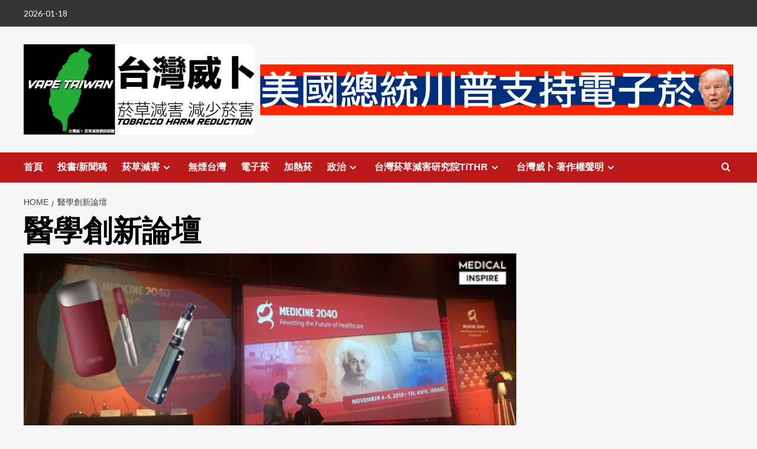

--- FILE ---
content_type: text/html; charset=UTF-8
request_url: https://vapetaiwan-media.com/news/tag/%E9%86%AB%E5%AD%B8%E5%89%B5%E6%96%B0%E8%AB%96%E5%A3%87/
body_size: 54691
content:
<!doctype html>
<html lang="zh-TW" xmlns:fb="https://www.facebook.com/2008/fbml" xmlns:addthis="https://www.addthis.com/help/api-spec" >

<head>
  <meta charset="UTF-8">
  <meta name="viewport" content="width=device-width, initial-scale=1">
  <link rel="profile" href="http://gmpg.org/xfn/11">
  <meta name='robots' content='noindex, follow' />
<link rel='preload' href='https://fonts.googleapis.com/css?family=Source%2BSans%2BPro%3A400%2C700%7CLato%3A400%2C700&#038;subset=latin&#038;display=swap' as='style' onload="this.onload=null;this.rel='stylesheet'" type='text/css' media='all' crossorigin='anonymous'>
<link rel='preconnect' href='https://fonts.googleapis.com' crossorigin='anonymous'>
<link rel='preconnect' href='https://fonts.gstatic.com' crossorigin='anonymous'>

	<!-- This site is optimized with the Yoast SEO plugin v23.0 - https://yoast.com/wordpress/plugins/seo/ -->
	<title>醫學創新論壇 彙整 | 台灣威卜 菸草減害網路媒體 VAPE TAIWAN</title>
	<meta property="og:locale" content="zh_TW" />
	<meta property="og:type" content="article" />
	<meta property="og:title" content="醫學創新論壇 彙整 | 台灣威卜 菸草減害網路媒體 VAPE TAIWAN" />
	<meta property="og:url" content="https://vapetaiwan-media.com/news/tag/醫學創新論壇/" />
	<meta property="og:site_name" content="台灣威卜 菸草減害網路媒體 VAPE TAIWAN" />
	<meta name="twitter:card" content="summary_large_image" />
	<script type="application/ld+json" class="yoast-schema-graph">{"@context":"https://schema.org","@graph":[{"@type":"CollectionPage","@id":"https://vapetaiwan-media.com/news/tag/%e9%86%ab%e5%ad%b8%e5%89%b5%e6%96%b0%e8%ab%96%e5%a3%87/","url":"https://vapetaiwan-media.com/news/tag/%e9%86%ab%e5%ad%b8%e5%89%b5%e6%96%b0%e8%ab%96%e5%a3%87/","name":"醫學創新論壇 彙整 | 台灣威卜 菸草減害網路媒體 VAPE TAIWAN","isPartOf":{"@id":"https://vapetaiwan-media.com/#website"},"primaryImageOfPage":{"@id":"https://vapetaiwan-media.com/news/tag/%e9%86%ab%e5%ad%b8%e5%89%b5%e6%96%b0%e8%ab%96%e5%a3%87/#primaryimage"},"image":{"@id":"https://vapetaiwan-media.com/news/tag/%e9%86%ab%e5%ad%b8%e5%89%b5%e6%96%b0%e8%ab%96%e5%a3%87/#primaryimage"},"thumbnailUrl":"https://vapetaiwan-media.com/wp-content/uploads/2020/03/Tobacco-Harm-Reduction-medical.png","breadcrumb":{"@id":"https://vapetaiwan-media.com/news/tag/%e9%86%ab%e5%ad%b8%e5%89%b5%e6%96%b0%e8%ab%96%e5%a3%87/#breadcrumb"},"inLanguage":"zh-TW"},{"@type":"ImageObject","inLanguage":"zh-TW","@id":"https://vapetaiwan-media.com/news/tag/%e9%86%ab%e5%ad%b8%e5%89%b5%e6%96%b0%e8%ab%96%e5%a3%87/#primaryimage","url":"https://vapetaiwan-media.com/wp-content/uploads/2020/03/Tobacco-Harm-Reduction-medical.png","contentUrl":"https://vapetaiwan-media.com/wp-content/uploads/2020/03/Tobacco-Harm-Reduction-medical.png","width":990,"height":520,"caption":"第一屆醫學創新論壇探討新興香煙替代品。/圖：擷取自 MEDICAL INSPIRE 醫・思維。"},{"@type":"BreadcrumbList","@id":"https://vapetaiwan-media.com/news/tag/%e9%86%ab%e5%ad%b8%e5%89%b5%e6%96%b0%e8%ab%96%e5%a3%87/#breadcrumb","itemListElement":[{"@type":"ListItem","position":1,"name":"首頁","item":"https://vapetaiwan-media.com/"},{"@type":"ListItem","position":2,"name":"醫學創新論壇"}]},{"@type":"WebSite","@id":"https://vapetaiwan-media.com/#website","url":"https://vapetaiwan-media.com/","name":"台灣威卜 菸草減害網路媒體 VAPE TAIWAN","description":"台灣威卜 菸草減害網路媒體(VAPE TAIWAN Inc.) 成立於2017年，是台灣最具影響力的菸草減害產業(電子菸/電子煙、加熱菸、尼古丁袋等減害菸品)繁體中文媒體。身為菸草減害(Tobacco Harm Reduction)產業領導繁體中文媒體，台灣威卜針對國際最新產業新聞、研究、國家資料進行收集、分析、翻譯、傳播，以實現無煙台灣(Smoke-Free Taiwan)的目標。","publisher":{"@id":"https://vapetaiwan-media.com/#organization"},"potentialAction":[{"@type":"SearchAction","target":{"@type":"EntryPoint","urlTemplate":"https://vapetaiwan-media.com/?s={search_term_string}"},"query-input":"required name=search_term_string"}],"inLanguage":"zh-TW"},{"@type":"Organization","@id":"https://vapetaiwan-media.com/#organization","name":"VAPE Taiwan Inc.","url":"https://vapetaiwan-media.com/","logo":{"@type":"ImageObject","inLanguage":"zh-TW","@id":"https://vapetaiwan-media.com/#/schema/logo/image/","url":"https://vapetaiwan-media.com/wp-content/uploads/2020/03/-VAPE-Taiwan-LOGO-e1584424898134.jpg","contentUrl":"https://vapetaiwan-media.com/wp-content/uploads/2020/03/-VAPE-Taiwan-LOGO-e1584424898134.jpg","width":150,"height":150,"caption":"VAPE Taiwan Inc."},"image":{"@id":"https://vapetaiwan-media.com/#/schema/logo/image/"}}]}</script>
	<!-- / Yoast SEO plugin. -->


<link rel='dns-prefetch' href='//s7.addthis.com' />
<link rel='dns-prefetch' href='//stats.wp.com' />
<link rel='dns-prefetch' href='//fonts.googleapis.com' />
<link rel='dns-prefetch' href='//www.googletagmanager.com' />
<link rel='preconnect' href='https://fonts.googleapis.com' />
<link rel='preconnect' href='https://fonts.gstatic.com' />
<link rel="alternate" type="application/rss+xml" title="訂閱《台灣威卜 菸草減害網路媒體 VAPE TAIWAN》&raquo; 資訊提供" href="https://vapetaiwan-media.com/feed/" />
<link rel="alternate" type="application/rss+xml" title="訂閱《台灣威卜 菸草減害網路媒體 VAPE TAIWAN》&raquo; 留言的資訊提供" href="https://vapetaiwan-media.com/comments/feed/" />
<link rel="alternate" type="application/rss+xml" title="訂閱《台灣威卜 菸草減害網路媒體 VAPE TAIWAN》&raquo; 標籤〈醫學創新論壇〉的資訊提供" href="https://vapetaiwan-media.com/news/tag/%e9%86%ab%e5%ad%b8%e5%89%b5%e6%96%b0%e8%ab%96%e5%a3%87/feed/" />
<style id='wp-img-auto-sizes-contain-inline-css' type='text/css'>
img:is([sizes=auto i],[sizes^="auto," i]){contain-intrinsic-size:3000px 1500px}
/*# sourceURL=wp-img-auto-sizes-contain-inline-css */
</style>

<style id='wp-emoji-styles-inline-css' type='text/css'>

	img.wp-smiley, img.emoji {
		display: inline !important;
		border: none !important;
		box-shadow: none !important;
		height: 1em !important;
		width: 1em !important;
		margin: 0 0.07em !important;
		vertical-align: -0.1em !important;
		background: none !important;
		padding: 0 !important;
	}
/*# sourceURL=wp-emoji-styles-inline-css */
</style>
<link rel='stylesheet' id='wp-block-library-css' href='https://vapetaiwan-media.com/wp-includes/css/dist/block-library/style.min.css?ver=6.9' type='text/css' media='all' />
<style id='wp-block-library-inline-css' type='text/css'>
.has-text-align-justify{text-align:justify;}

/*# sourceURL=wp-block-library-inline-css */
</style><style id='wp-block-image-inline-css' type='text/css'>
.wp-block-image>a,.wp-block-image>figure>a{display:inline-block}.wp-block-image img{box-sizing:border-box;height:auto;max-width:100%;vertical-align:bottom}@media not (prefers-reduced-motion){.wp-block-image img.hide{visibility:hidden}.wp-block-image img.show{animation:show-content-image .4s}}.wp-block-image[style*=border-radius] img,.wp-block-image[style*=border-radius]>a{border-radius:inherit}.wp-block-image.has-custom-border img{box-sizing:border-box}.wp-block-image.aligncenter{text-align:center}.wp-block-image.alignfull>a,.wp-block-image.alignwide>a{width:100%}.wp-block-image.alignfull img,.wp-block-image.alignwide img{height:auto;width:100%}.wp-block-image .aligncenter,.wp-block-image .alignleft,.wp-block-image .alignright,.wp-block-image.aligncenter,.wp-block-image.alignleft,.wp-block-image.alignright{display:table}.wp-block-image .aligncenter>figcaption,.wp-block-image .alignleft>figcaption,.wp-block-image .alignright>figcaption,.wp-block-image.aligncenter>figcaption,.wp-block-image.alignleft>figcaption,.wp-block-image.alignright>figcaption{caption-side:bottom;display:table-caption}.wp-block-image .alignleft{float:left;margin:.5em 1em .5em 0}.wp-block-image .alignright{float:right;margin:.5em 0 .5em 1em}.wp-block-image .aligncenter{margin-left:auto;margin-right:auto}.wp-block-image :where(figcaption){margin-bottom:1em;margin-top:.5em}.wp-block-image.is-style-circle-mask img{border-radius:9999px}@supports ((-webkit-mask-image:none) or (mask-image:none)) or (-webkit-mask-image:none){.wp-block-image.is-style-circle-mask img{border-radius:0;-webkit-mask-image:url('data:image/svg+xml;utf8,<svg viewBox="0 0 100 100" xmlns="http://www.w3.org/2000/svg"><circle cx="50" cy="50" r="50"/></svg>');mask-image:url('data:image/svg+xml;utf8,<svg viewBox="0 0 100 100" xmlns="http://www.w3.org/2000/svg"><circle cx="50" cy="50" r="50"/></svg>');mask-mode:alpha;-webkit-mask-position:center;mask-position:center;-webkit-mask-repeat:no-repeat;mask-repeat:no-repeat;-webkit-mask-size:contain;mask-size:contain}}:root :where(.wp-block-image.is-style-rounded img,.wp-block-image .is-style-rounded img){border-radius:9999px}.wp-block-image figure{margin:0}.wp-lightbox-container{display:flex;flex-direction:column;position:relative}.wp-lightbox-container img{cursor:zoom-in}.wp-lightbox-container img:hover+button{opacity:1}.wp-lightbox-container button{align-items:center;backdrop-filter:blur(16px) saturate(180%);background-color:#5a5a5a40;border:none;border-radius:4px;cursor:zoom-in;display:flex;height:20px;justify-content:center;opacity:0;padding:0;position:absolute;right:16px;text-align:center;top:16px;width:20px;z-index:100}@media not (prefers-reduced-motion){.wp-lightbox-container button{transition:opacity .2s ease}}.wp-lightbox-container button:focus-visible{outline:3px auto #5a5a5a40;outline:3px auto -webkit-focus-ring-color;outline-offset:3px}.wp-lightbox-container button:hover{cursor:pointer;opacity:1}.wp-lightbox-container button:focus{opacity:1}.wp-lightbox-container button:focus,.wp-lightbox-container button:hover,.wp-lightbox-container button:not(:hover):not(:active):not(.has-background){background-color:#5a5a5a40;border:none}.wp-lightbox-overlay{box-sizing:border-box;cursor:zoom-out;height:100vh;left:0;overflow:hidden;position:fixed;top:0;visibility:hidden;width:100%;z-index:100000}.wp-lightbox-overlay .close-button{align-items:center;cursor:pointer;display:flex;justify-content:center;min-height:40px;min-width:40px;padding:0;position:absolute;right:calc(env(safe-area-inset-right) + 16px);top:calc(env(safe-area-inset-top) + 16px);z-index:5000000}.wp-lightbox-overlay .close-button:focus,.wp-lightbox-overlay .close-button:hover,.wp-lightbox-overlay .close-button:not(:hover):not(:active):not(.has-background){background:none;border:none}.wp-lightbox-overlay .lightbox-image-container{height:var(--wp--lightbox-container-height);left:50%;overflow:hidden;position:absolute;top:50%;transform:translate(-50%,-50%);transform-origin:top left;width:var(--wp--lightbox-container-width);z-index:9999999999}.wp-lightbox-overlay .wp-block-image{align-items:center;box-sizing:border-box;display:flex;height:100%;justify-content:center;margin:0;position:relative;transform-origin:0 0;width:100%;z-index:3000000}.wp-lightbox-overlay .wp-block-image img{height:var(--wp--lightbox-image-height);min-height:var(--wp--lightbox-image-height);min-width:var(--wp--lightbox-image-width);width:var(--wp--lightbox-image-width)}.wp-lightbox-overlay .wp-block-image figcaption{display:none}.wp-lightbox-overlay button{background:none;border:none}.wp-lightbox-overlay .scrim{background-color:#fff;height:100%;opacity:.9;position:absolute;width:100%;z-index:2000000}.wp-lightbox-overlay.active{visibility:visible}@media not (prefers-reduced-motion){.wp-lightbox-overlay.active{animation:turn-on-visibility .25s both}.wp-lightbox-overlay.active img{animation:turn-on-visibility .35s both}.wp-lightbox-overlay.show-closing-animation:not(.active){animation:turn-off-visibility .35s both}.wp-lightbox-overlay.show-closing-animation:not(.active) img{animation:turn-off-visibility .25s both}.wp-lightbox-overlay.zoom.active{animation:none;opacity:1;visibility:visible}.wp-lightbox-overlay.zoom.active .lightbox-image-container{animation:lightbox-zoom-in .4s}.wp-lightbox-overlay.zoom.active .lightbox-image-container img{animation:none}.wp-lightbox-overlay.zoom.active .scrim{animation:turn-on-visibility .4s forwards}.wp-lightbox-overlay.zoom.show-closing-animation:not(.active){animation:none}.wp-lightbox-overlay.zoom.show-closing-animation:not(.active) .lightbox-image-container{animation:lightbox-zoom-out .4s}.wp-lightbox-overlay.zoom.show-closing-animation:not(.active) .lightbox-image-container img{animation:none}.wp-lightbox-overlay.zoom.show-closing-animation:not(.active) .scrim{animation:turn-off-visibility .4s forwards}}@keyframes show-content-image{0%{visibility:hidden}99%{visibility:hidden}to{visibility:visible}}@keyframes turn-on-visibility{0%{opacity:0}to{opacity:1}}@keyframes turn-off-visibility{0%{opacity:1;visibility:visible}99%{opacity:0;visibility:visible}to{opacity:0;visibility:hidden}}@keyframes lightbox-zoom-in{0%{transform:translate(calc((-100vw + var(--wp--lightbox-scrollbar-width))/2 + var(--wp--lightbox-initial-left-position)),calc(-50vh + var(--wp--lightbox-initial-top-position))) scale(var(--wp--lightbox-scale))}to{transform:translate(-50%,-50%) scale(1)}}@keyframes lightbox-zoom-out{0%{transform:translate(-50%,-50%) scale(1);visibility:visible}99%{visibility:visible}to{transform:translate(calc((-100vw + var(--wp--lightbox-scrollbar-width))/2 + var(--wp--lightbox-initial-left-position)),calc(-50vh + var(--wp--lightbox-initial-top-position))) scale(var(--wp--lightbox-scale));visibility:hidden}}
/*# sourceURL=https://vapetaiwan-media.com/wp-includes/blocks/image/style.min.css */
</style>
<style id='wp-block-image-theme-inline-css' type='text/css'>
:root :where(.wp-block-image figcaption){color:#555;font-size:13px;text-align:center}.is-dark-theme :root :where(.wp-block-image figcaption){color:#ffffffa6}.wp-block-image{margin:0 0 1em}
/*# sourceURL=https://vapetaiwan-media.com/wp-includes/blocks/image/theme.min.css */
</style>
<style id='wp-block-embed-inline-css' type='text/css'>
.wp-block-embed.alignleft,.wp-block-embed.alignright,.wp-block[data-align=left]>[data-type="core/embed"],.wp-block[data-align=right]>[data-type="core/embed"]{max-width:360px;width:100%}.wp-block-embed.alignleft .wp-block-embed__wrapper,.wp-block-embed.alignright .wp-block-embed__wrapper,.wp-block[data-align=left]>[data-type="core/embed"] .wp-block-embed__wrapper,.wp-block[data-align=right]>[data-type="core/embed"] .wp-block-embed__wrapper{min-width:280px}.wp-block-cover .wp-block-embed{min-height:240px;min-width:320px}.wp-block-embed{overflow-wrap:break-word}.wp-block-embed :where(figcaption){margin-bottom:1em;margin-top:.5em}.wp-block-embed iframe{max-width:100%}.wp-block-embed__wrapper{position:relative}.wp-embed-responsive .wp-has-aspect-ratio .wp-block-embed__wrapper:before{content:"";display:block;padding-top:50%}.wp-embed-responsive .wp-has-aspect-ratio iframe{bottom:0;height:100%;left:0;position:absolute;right:0;top:0;width:100%}.wp-embed-responsive .wp-embed-aspect-21-9 .wp-block-embed__wrapper:before{padding-top:42.85%}.wp-embed-responsive .wp-embed-aspect-18-9 .wp-block-embed__wrapper:before{padding-top:50%}.wp-embed-responsive .wp-embed-aspect-16-9 .wp-block-embed__wrapper:before{padding-top:56.25%}.wp-embed-responsive .wp-embed-aspect-4-3 .wp-block-embed__wrapper:before{padding-top:75%}.wp-embed-responsive .wp-embed-aspect-1-1 .wp-block-embed__wrapper:before{padding-top:100%}.wp-embed-responsive .wp-embed-aspect-9-16 .wp-block-embed__wrapper:before{padding-top:177.77%}.wp-embed-responsive .wp-embed-aspect-1-2 .wp-block-embed__wrapper:before{padding-top:200%}
/*# sourceURL=https://vapetaiwan-media.com/wp-includes/blocks/embed/style.min.css */
</style>
<style id='wp-block-embed-theme-inline-css' type='text/css'>
.wp-block-embed :where(figcaption){color:#555;font-size:13px;text-align:center}.is-dark-theme .wp-block-embed :where(figcaption){color:#ffffffa6}.wp-block-embed{margin:0 0 1em}
/*# sourceURL=https://vapetaiwan-media.com/wp-includes/blocks/embed/theme.min.css */
</style>
<style id='wp-block-social-links-inline-css' type='text/css'>
.wp-block-social-links{background:none;box-sizing:border-box;margin-left:0;padding-left:0;padding-right:0;text-indent:0}.wp-block-social-links .wp-social-link a,.wp-block-social-links .wp-social-link a:hover{border-bottom:0;box-shadow:none;text-decoration:none}.wp-block-social-links .wp-social-link svg{height:1em;width:1em}.wp-block-social-links .wp-social-link span:not(.screen-reader-text){font-size:.65em;margin-left:.5em;margin-right:.5em}.wp-block-social-links.has-small-icon-size{font-size:16px}.wp-block-social-links,.wp-block-social-links.has-normal-icon-size{font-size:24px}.wp-block-social-links.has-large-icon-size{font-size:36px}.wp-block-social-links.has-huge-icon-size{font-size:48px}.wp-block-social-links.aligncenter{display:flex;justify-content:center}.wp-block-social-links.alignright{justify-content:flex-end}.wp-block-social-link{border-radius:9999px;display:block}@media not (prefers-reduced-motion){.wp-block-social-link{transition:transform .1s ease}}.wp-block-social-link{height:auto}.wp-block-social-link a{align-items:center;display:flex;line-height:0}.wp-block-social-link:hover{transform:scale(1.1)}.wp-block-social-links .wp-block-social-link.wp-social-link{display:inline-block;margin:0;padding:0}.wp-block-social-links .wp-block-social-link.wp-social-link .wp-block-social-link-anchor,.wp-block-social-links .wp-block-social-link.wp-social-link .wp-block-social-link-anchor svg,.wp-block-social-links .wp-block-social-link.wp-social-link .wp-block-social-link-anchor:active,.wp-block-social-links .wp-block-social-link.wp-social-link .wp-block-social-link-anchor:hover,.wp-block-social-links .wp-block-social-link.wp-social-link .wp-block-social-link-anchor:visited{color:currentColor;fill:currentColor}:where(.wp-block-social-links:not(.is-style-logos-only)) .wp-social-link{background-color:#f0f0f0;color:#444}:where(.wp-block-social-links:not(.is-style-logos-only)) .wp-social-link-amazon{background-color:#f90;color:#fff}:where(.wp-block-social-links:not(.is-style-logos-only)) .wp-social-link-bandcamp{background-color:#1ea0c3;color:#fff}:where(.wp-block-social-links:not(.is-style-logos-only)) .wp-social-link-behance{background-color:#0757fe;color:#fff}:where(.wp-block-social-links:not(.is-style-logos-only)) .wp-social-link-bluesky{background-color:#0a7aff;color:#fff}:where(.wp-block-social-links:not(.is-style-logos-only)) .wp-social-link-codepen{background-color:#1e1f26;color:#fff}:where(.wp-block-social-links:not(.is-style-logos-only)) .wp-social-link-deviantart{background-color:#02e49b;color:#fff}:where(.wp-block-social-links:not(.is-style-logos-only)) .wp-social-link-discord{background-color:#5865f2;color:#fff}:where(.wp-block-social-links:not(.is-style-logos-only)) .wp-social-link-dribbble{background-color:#e94c89;color:#fff}:where(.wp-block-social-links:not(.is-style-logos-only)) .wp-social-link-dropbox{background-color:#4280ff;color:#fff}:where(.wp-block-social-links:not(.is-style-logos-only)) .wp-social-link-etsy{background-color:#f45800;color:#fff}:where(.wp-block-social-links:not(.is-style-logos-only)) .wp-social-link-facebook{background-color:#0866ff;color:#fff}:where(.wp-block-social-links:not(.is-style-logos-only)) .wp-social-link-fivehundredpx{background-color:#000;color:#fff}:where(.wp-block-social-links:not(.is-style-logos-only)) .wp-social-link-flickr{background-color:#0461dd;color:#fff}:where(.wp-block-social-links:not(.is-style-logos-only)) .wp-social-link-foursquare{background-color:#e65678;color:#fff}:where(.wp-block-social-links:not(.is-style-logos-only)) .wp-social-link-github{background-color:#24292d;color:#fff}:where(.wp-block-social-links:not(.is-style-logos-only)) .wp-social-link-goodreads{background-color:#eceadd;color:#382110}:where(.wp-block-social-links:not(.is-style-logos-only)) .wp-social-link-google{background-color:#ea4434;color:#fff}:where(.wp-block-social-links:not(.is-style-logos-only)) .wp-social-link-gravatar{background-color:#1d4fc4;color:#fff}:where(.wp-block-social-links:not(.is-style-logos-only)) .wp-social-link-instagram{background-color:#f00075;color:#fff}:where(.wp-block-social-links:not(.is-style-logos-only)) .wp-social-link-lastfm{background-color:#e21b24;color:#fff}:where(.wp-block-social-links:not(.is-style-logos-only)) .wp-social-link-linkedin{background-color:#0d66c2;color:#fff}:where(.wp-block-social-links:not(.is-style-logos-only)) .wp-social-link-mastodon{background-color:#3288d4;color:#fff}:where(.wp-block-social-links:not(.is-style-logos-only)) .wp-social-link-medium{background-color:#000;color:#fff}:where(.wp-block-social-links:not(.is-style-logos-only)) .wp-social-link-meetup{background-color:#f6405f;color:#fff}:where(.wp-block-social-links:not(.is-style-logos-only)) .wp-social-link-patreon{background-color:#000;color:#fff}:where(.wp-block-social-links:not(.is-style-logos-only)) .wp-social-link-pinterest{background-color:#e60122;color:#fff}:where(.wp-block-social-links:not(.is-style-logos-only)) .wp-social-link-pocket{background-color:#ef4155;color:#fff}:where(.wp-block-social-links:not(.is-style-logos-only)) .wp-social-link-reddit{background-color:#ff4500;color:#fff}:where(.wp-block-social-links:not(.is-style-logos-only)) .wp-social-link-skype{background-color:#0478d7;color:#fff}:where(.wp-block-social-links:not(.is-style-logos-only)) .wp-social-link-snapchat{background-color:#fefc00;color:#fff;stroke:#000}:where(.wp-block-social-links:not(.is-style-logos-only)) .wp-social-link-soundcloud{background-color:#ff5600;color:#fff}:where(.wp-block-social-links:not(.is-style-logos-only)) .wp-social-link-spotify{background-color:#1bd760;color:#fff}:where(.wp-block-social-links:not(.is-style-logos-only)) .wp-social-link-telegram{background-color:#2aabee;color:#fff}:where(.wp-block-social-links:not(.is-style-logos-only)) .wp-social-link-threads{background-color:#000;color:#fff}:where(.wp-block-social-links:not(.is-style-logos-only)) .wp-social-link-tiktok{background-color:#000;color:#fff}:where(.wp-block-social-links:not(.is-style-logos-only)) .wp-social-link-tumblr{background-color:#011835;color:#fff}:where(.wp-block-social-links:not(.is-style-logos-only)) .wp-social-link-twitch{background-color:#6440a4;color:#fff}:where(.wp-block-social-links:not(.is-style-logos-only)) .wp-social-link-twitter{background-color:#1da1f2;color:#fff}:where(.wp-block-social-links:not(.is-style-logos-only)) .wp-social-link-vimeo{background-color:#1eb7ea;color:#fff}:where(.wp-block-social-links:not(.is-style-logos-only)) .wp-social-link-vk{background-color:#4680c2;color:#fff}:where(.wp-block-social-links:not(.is-style-logos-only)) .wp-social-link-wordpress{background-color:#3499cd;color:#fff}:where(.wp-block-social-links:not(.is-style-logos-only)) .wp-social-link-whatsapp{background-color:#25d366;color:#fff}:where(.wp-block-social-links:not(.is-style-logos-only)) .wp-social-link-x{background-color:#000;color:#fff}:where(.wp-block-social-links:not(.is-style-logos-only)) .wp-social-link-yelp{background-color:#d32422;color:#fff}:where(.wp-block-social-links:not(.is-style-logos-only)) .wp-social-link-youtube{background-color:red;color:#fff}:where(.wp-block-social-links.is-style-logos-only) .wp-social-link{background:none}:where(.wp-block-social-links.is-style-logos-only) .wp-social-link svg{height:1.25em;width:1.25em}:where(.wp-block-social-links.is-style-logos-only) .wp-social-link-amazon{color:#f90}:where(.wp-block-social-links.is-style-logos-only) .wp-social-link-bandcamp{color:#1ea0c3}:where(.wp-block-social-links.is-style-logos-only) .wp-social-link-behance{color:#0757fe}:where(.wp-block-social-links.is-style-logos-only) .wp-social-link-bluesky{color:#0a7aff}:where(.wp-block-social-links.is-style-logos-only) .wp-social-link-codepen{color:#1e1f26}:where(.wp-block-social-links.is-style-logos-only) .wp-social-link-deviantart{color:#02e49b}:where(.wp-block-social-links.is-style-logos-only) .wp-social-link-discord{color:#5865f2}:where(.wp-block-social-links.is-style-logos-only) .wp-social-link-dribbble{color:#e94c89}:where(.wp-block-social-links.is-style-logos-only) .wp-social-link-dropbox{color:#4280ff}:where(.wp-block-social-links.is-style-logos-only) .wp-social-link-etsy{color:#f45800}:where(.wp-block-social-links.is-style-logos-only) .wp-social-link-facebook{color:#0866ff}:where(.wp-block-social-links.is-style-logos-only) .wp-social-link-fivehundredpx{color:#000}:where(.wp-block-social-links.is-style-logos-only) .wp-social-link-flickr{color:#0461dd}:where(.wp-block-social-links.is-style-logos-only) .wp-social-link-foursquare{color:#e65678}:where(.wp-block-social-links.is-style-logos-only) .wp-social-link-github{color:#24292d}:where(.wp-block-social-links.is-style-logos-only) .wp-social-link-goodreads{color:#382110}:where(.wp-block-social-links.is-style-logos-only) .wp-social-link-google{color:#ea4434}:where(.wp-block-social-links.is-style-logos-only) .wp-social-link-gravatar{color:#1d4fc4}:where(.wp-block-social-links.is-style-logos-only) .wp-social-link-instagram{color:#f00075}:where(.wp-block-social-links.is-style-logos-only) .wp-social-link-lastfm{color:#e21b24}:where(.wp-block-social-links.is-style-logos-only) .wp-social-link-linkedin{color:#0d66c2}:where(.wp-block-social-links.is-style-logos-only) .wp-social-link-mastodon{color:#3288d4}:where(.wp-block-social-links.is-style-logos-only) .wp-social-link-medium{color:#000}:where(.wp-block-social-links.is-style-logos-only) .wp-social-link-meetup{color:#f6405f}:where(.wp-block-social-links.is-style-logos-only) .wp-social-link-patreon{color:#000}:where(.wp-block-social-links.is-style-logos-only) .wp-social-link-pinterest{color:#e60122}:where(.wp-block-social-links.is-style-logos-only) .wp-social-link-pocket{color:#ef4155}:where(.wp-block-social-links.is-style-logos-only) .wp-social-link-reddit{color:#ff4500}:where(.wp-block-social-links.is-style-logos-only) .wp-social-link-skype{color:#0478d7}:where(.wp-block-social-links.is-style-logos-only) .wp-social-link-snapchat{color:#fff;stroke:#000}:where(.wp-block-social-links.is-style-logos-only) .wp-social-link-soundcloud{color:#ff5600}:where(.wp-block-social-links.is-style-logos-only) .wp-social-link-spotify{color:#1bd760}:where(.wp-block-social-links.is-style-logos-only) .wp-social-link-telegram{color:#2aabee}:where(.wp-block-social-links.is-style-logos-only) .wp-social-link-threads{color:#000}:where(.wp-block-social-links.is-style-logos-only) .wp-social-link-tiktok{color:#000}:where(.wp-block-social-links.is-style-logos-only) .wp-social-link-tumblr{color:#011835}:where(.wp-block-social-links.is-style-logos-only) .wp-social-link-twitch{color:#6440a4}:where(.wp-block-social-links.is-style-logos-only) .wp-social-link-twitter{color:#1da1f2}:where(.wp-block-social-links.is-style-logos-only) .wp-social-link-vimeo{color:#1eb7ea}:where(.wp-block-social-links.is-style-logos-only) .wp-social-link-vk{color:#4680c2}:where(.wp-block-social-links.is-style-logos-only) .wp-social-link-whatsapp{color:#25d366}:where(.wp-block-social-links.is-style-logos-only) .wp-social-link-wordpress{color:#3499cd}:where(.wp-block-social-links.is-style-logos-only) .wp-social-link-x{color:#000}:where(.wp-block-social-links.is-style-logos-only) .wp-social-link-yelp{color:#d32422}:where(.wp-block-social-links.is-style-logos-only) .wp-social-link-youtube{color:red}.wp-block-social-links.is-style-pill-shape .wp-social-link{width:auto}:root :where(.wp-block-social-links .wp-social-link a){padding:.25em}:root :where(.wp-block-social-links.is-style-logos-only .wp-social-link a){padding:0}:root :where(.wp-block-social-links.is-style-pill-shape .wp-social-link a){padding-left:.6666666667em;padding-right:.6666666667em}.wp-block-social-links:not(.has-icon-color):not(.has-icon-background-color) .wp-social-link-snapchat .wp-block-social-link-label{color:#000}
/*# sourceURL=https://vapetaiwan-media.com/wp-includes/blocks/social-links/style.min.css */
</style>
<style id='global-styles-inline-css' type='text/css'>
:root{--wp--preset--aspect-ratio--square: 1;--wp--preset--aspect-ratio--4-3: 4/3;--wp--preset--aspect-ratio--3-4: 3/4;--wp--preset--aspect-ratio--3-2: 3/2;--wp--preset--aspect-ratio--2-3: 2/3;--wp--preset--aspect-ratio--16-9: 16/9;--wp--preset--aspect-ratio--9-16: 9/16;--wp--preset--color--black: #000000;--wp--preset--color--cyan-bluish-gray: #abb8c3;--wp--preset--color--white: #ffffff;--wp--preset--color--pale-pink: #f78da7;--wp--preset--color--vivid-red: #cf2e2e;--wp--preset--color--luminous-vivid-orange: #ff6900;--wp--preset--color--luminous-vivid-amber: #fcb900;--wp--preset--color--light-green-cyan: #7bdcb5;--wp--preset--color--vivid-green-cyan: #00d084;--wp--preset--color--pale-cyan-blue: #8ed1fc;--wp--preset--color--vivid-cyan-blue: #0693e3;--wp--preset--color--vivid-purple: #9b51e0;--wp--preset--gradient--vivid-cyan-blue-to-vivid-purple: linear-gradient(135deg,rgb(6,147,227) 0%,rgb(155,81,224) 100%);--wp--preset--gradient--light-green-cyan-to-vivid-green-cyan: linear-gradient(135deg,rgb(122,220,180) 0%,rgb(0,208,130) 100%);--wp--preset--gradient--luminous-vivid-amber-to-luminous-vivid-orange: linear-gradient(135deg,rgb(252,185,0) 0%,rgb(255,105,0) 100%);--wp--preset--gradient--luminous-vivid-orange-to-vivid-red: linear-gradient(135deg,rgb(255,105,0) 0%,rgb(207,46,46) 100%);--wp--preset--gradient--very-light-gray-to-cyan-bluish-gray: linear-gradient(135deg,rgb(238,238,238) 0%,rgb(169,184,195) 100%);--wp--preset--gradient--cool-to-warm-spectrum: linear-gradient(135deg,rgb(74,234,220) 0%,rgb(151,120,209) 20%,rgb(207,42,186) 40%,rgb(238,44,130) 60%,rgb(251,105,98) 80%,rgb(254,248,76) 100%);--wp--preset--gradient--blush-light-purple: linear-gradient(135deg,rgb(255,206,236) 0%,rgb(152,150,240) 100%);--wp--preset--gradient--blush-bordeaux: linear-gradient(135deg,rgb(254,205,165) 0%,rgb(254,45,45) 50%,rgb(107,0,62) 100%);--wp--preset--gradient--luminous-dusk: linear-gradient(135deg,rgb(255,203,112) 0%,rgb(199,81,192) 50%,rgb(65,88,208) 100%);--wp--preset--gradient--pale-ocean: linear-gradient(135deg,rgb(255,245,203) 0%,rgb(182,227,212) 50%,rgb(51,167,181) 100%);--wp--preset--gradient--electric-grass: linear-gradient(135deg,rgb(202,248,128) 0%,rgb(113,206,126) 100%);--wp--preset--gradient--midnight: linear-gradient(135deg,rgb(2,3,129) 0%,rgb(40,116,252) 100%);--wp--preset--font-size--small: 13px;--wp--preset--font-size--medium: 20px;--wp--preset--font-size--large: 36px;--wp--preset--font-size--x-large: 42px;--wp--preset--spacing--20: 0.44rem;--wp--preset--spacing--30: 0.67rem;--wp--preset--spacing--40: 1rem;--wp--preset--spacing--50: 1.5rem;--wp--preset--spacing--60: 2.25rem;--wp--preset--spacing--70: 3.38rem;--wp--preset--spacing--80: 5.06rem;--wp--preset--shadow--natural: 6px 6px 9px rgba(0, 0, 0, 0.2);--wp--preset--shadow--deep: 12px 12px 50px rgba(0, 0, 0, 0.4);--wp--preset--shadow--sharp: 6px 6px 0px rgba(0, 0, 0, 0.2);--wp--preset--shadow--outlined: 6px 6px 0px -3px rgb(255, 255, 255), 6px 6px rgb(0, 0, 0);--wp--preset--shadow--crisp: 6px 6px 0px rgb(0, 0, 0);}:root { --wp--style--global--content-size: 800px;--wp--style--global--wide-size: 1200px; }:where(body) { margin: 0; }.wp-site-blocks > .alignleft { float: left; margin-right: 2em; }.wp-site-blocks > .alignright { float: right; margin-left: 2em; }.wp-site-blocks > .aligncenter { justify-content: center; margin-left: auto; margin-right: auto; }:where(.wp-site-blocks) > * { margin-block-start: 24px; margin-block-end: 0; }:where(.wp-site-blocks) > :first-child { margin-block-start: 0; }:where(.wp-site-blocks) > :last-child { margin-block-end: 0; }:root { --wp--style--block-gap: 24px; }:root :where(.is-layout-flow) > :first-child{margin-block-start: 0;}:root :where(.is-layout-flow) > :last-child{margin-block-end: 0;}:root :where(.is-layout-flow) > *{margin-block-start: 24px;margin-block-end: 0;}:root :where(.is-layout-constrained) > :first-child{margin-block-start: 0;}:root :where(.is-layout-constrained) > :last-child{margin-block-end: 0;}:root :where(.is-layout-constrained) > *{margin-block-start: 24px;margin-block-end: 0;}:root :where(.is-layout-flex){gap: 24px;}:root :where(.is-layout-grid){gap: 24px;}.is-layout-flow > .alignleft{float: left;margin-inline-start: 0;margin-inline-end: 2em;}.is-layout-flow > .alignright{float: right;margin-inline-start: 2em;margin-inline-end: 0;}.is-layout-flow > .aligncenter{margin-left: auto !important;margin-right: auto !important;}.is-layout-constrained > .alignleft{float: left;margin-inline-start: 0;margin-inline-end: 2em;}.is-layout-constrained > .alignright{float: right;margin-inline-start: 2em;margin-inline-end: 0;}.is-layout-constrained > .aligncenter{margin-left: auto !important;margin-right: auto !important;}.is-layout-constrained > :where(:not(.alignleft):not(.alignright):not(.alignfull)){max-width: var(--wp--style--global--content-size);margin-left: auto !important;margin-right: auto !important;}.is-layout-constrained > .alignwide{max-width: var(--wp--style--global--wide-size);}body .is-layout-flex{display: flex;}.is-layout-flex{flex-wrap: wrap;align-items: center;}.is-layout-flex > :is(*, div){margin: 0;}body .is-layout-grid{display: grid;}.is-layout-grid > :is(*, div){margin: 0;}body{padding-top: 0px;padding-right: 0px;padding-bottom: 0px;padding-left: 0px;}a:where(:not(.wp-element-button)){text-decoration: none;}:root :where(.wp-element-button, .wp-block-button__link){background-color: #32373c;border-width: 0;color: #fff;font-family: inherit;font-size: inherit;font-style: inherit;font-weight: inherit;letter-spacing: inherit;line-height: inherit;padding-top: calc(0.667em + 2px);padding-right: calc(1.333em + 2px);padding-bottom: calc(0.667em + 2px);padding-left: calc(1.333em + 2px);text-decoration: none;text-transform: inherit;}.has-black-color{color: var(--wp--preset--color--black) !important;}.has-cyan-bluish-gray-color{color: var(--wp--preset--color--cyan-bluish-gray) !important;}.has-white-color{color: var(--wp--preset--color--white) !important;}.has-pale-pink-color{color: var(--wp--preset--color--pale-pink) !important;}.has-vivid-red-color{color: var(--wp--preset--color--vivid-red) !important;}.has-luminous-vivid-orange-color{color: var(--wp--preset--color--luminous-vivid-orange) !important;}.has-luminous-vivid-amber-color{color: var(--wp--preset--color--luminous-vivid-amber) !important;}.has-light-green-cyan-color{color: var(--wp--preset--color--light-green-cyan) !important;}.has-vivid-green-cyan-color{color: var(--wp--preset--color--vivid-green-cyan) !important;}.has-pale-cyan-blue-color{color: var(--wp--preset--color--pale-cyan-blue) !important;}.has-vivid-cyan-blue-color{color: var(--wp--preset--color--vivid-cyan-blue) !important;}.has-vivid-purple-color{color: var(--wp--preset--color--vivid-purple) !important;}.has-black-background-color{background-color: var(--wp--preset--color--black) !important;}.has-cyan-bluish-gray-background-color{background-color: var(--wp--preset--color--cyan-bluish-gray) !important;}.has-white-background-color{background-color: var(--wp--preset--color--white) !important;}.has-pale-pink-background-color{background-color: var(--wp--preset--color--pale-pink) !important;}.has-vivid-red-background-color{background-color: var(--wp--preset--color--vivid-red) !important;}.has-luminous-vivid-orange-background-color{background-color: var(--wp--preset--color--luminous-vivid-orange) !important;}.has-luminous-vivid-amber-background-color{background-color: var(--wp--preset--color--luminous-vivid-amber) !important;}.has-light-green-cyan-background-color{background-color: var(--wp--preset--color--light-green-cyan) !important;}.has-vivid-green-cyan-background-color{background-color: var(--wp--preset--color--vivid-green-cyan) !important;}.has-pale-cyan-blue-background-color{background-color: var(--wp--preset--color--pale-cyan-blue) !important;}.has-vivid-cyan-blue-background-color{background-color: var(--wp--preset--color--vivid-cyan-blue) !important;}.has-vivid-purple-background-color{background-color: var(--wp--preset--color--vivid-purple) !important;}.has-black-border-color{border-color: var(--wp--preset--color--black) !important;}.has-cyan-bluish-gray-border-color{border-color: var(--wp--preset--color--cyan-bluish-gray) !important;}.has-white-border-color{border-color: var(--wp--preset--color--white) !important;}.has-pale-pink-border-color{border-color: var(--wp--preset--color--pale-pink) !important;}.has-vivid-red-border-color{border-color: var(--wp--preset--color--vivid-red) !important;}.has-luminous-vivid-orange-border-color{border-color: var(--wp--preset--color--luminous-vivid-orange) !important;}.has-luminous-vivid-amber-border-color{border-color: var(--wp--preset--color--luminous-vivid-amber) !important;}.has-light-green-cyan-border-color{border-color: var(--wp--preset--color--light-green-cyan) !important;}.has-vivid-green-cyan-border-color{border-color: var(--wp--preset--color--vivid-green-cyan) !important;}.has-pale-cyan-blue-border-color{border-color: var(--wp--preset--color--pale-cyan-blue) !important;}.has-vivid-cyan-blue-border-color{border-color: var(--wp--preset--color--vivid-cyan-blue) !important;}.has-vivid-purple-border-color{border-color: var(--wp--preset--color--vivid-purple) !important;}.has-vivid-cyan-blue-to-vivid-purple-gradient-background{background: var(--wp--preset--gradient--vivid-cyan-blue-to-vivid-purple) !important;}.has-light-green-cyan-to-vivid-green-cyan-gradient-background{background: var(--wp--preset--gradient--light-green-cyan-to-vivid-green-cyan) !important;}.has-luminous-vivid-amber-to-luminous-vivid-orange-gradient-background{background: var(--wp--preset--gradient--luminous-vivid-amber-to-luminous-vivid-orange) !important;}.has-luminous-vivid-orange-to-vivid-red-gradient-background{background: var(--wp--preset--gradient--luminous-vivid-orange-to-vivid-red) !important;}.has-very-light-gray-to-cyan-bluish-gray-gradient-background{background: var(--wp--preset--gradient--very-light-gray-to-cyan-bluish-gray) !important;}.has-cool-to-warm-spectrum-gradient-background{background: var(--wp--preset--gradient--cool-to-warm-spectrum) !important;}.has-blush-light-purple-gradient-background{background: var(--wp--preset--gradient--blush-light-purple) !important;}.has-blush-bordeaux-gradient-background{background: var(--wp--preset--gradient--blush-bordeaux) !important;}.has-luminous-dusk-gradient-background{background: var(--wp--preset--gradient--luminous-dusk) !important;}.has-pale-ocean-gradient-background{background: var(--wp--preset--gradient--pale-ocean) !important;}.has-electric-grass-gradient-background{background: var(--wp--preset--gradient--electric-grass) !important;}.has-midnight-gradient-background{background: var(--wp--preset--gradient--midnight) !important;}.has-small-font-size{font-size: var(--wp--preset--font-size--small) !important;}.has-medium-font-size{font-size: var(--wp--preset--font-size--medium) !important;}.has-large-font-size{font-size: var(--wp--preset--font-size--large) !important;}.has-x-large-font-size{font-size: var(--wp--preset--font-size--x-large) !important;}
/*# sourceURL=global-styles-inline-css */
</style>
<style id='core-block-supports-inline-css' type='text/css'>
.wp-container-core-social-links-is-layout-a89b3969{justify-content:center;}
/*# sourceURL=core-block-supports-inline-css */
</style>

<link rel='stylesheet' id='cfblbcss-css' href='https://vapetaiwan-media.com/wp-content/plugins/cardoza-facebook-like-box/cardozafacebook.css?ver=6.9' type='text/css' media='all' />
<link rel='stylesheet' id='wordpress-popular-posts-css-css' href='https://vapetaiwan-media.com/wp-content/plugins/wordpress-popular-posts/assets/css/wpp.css?ver=5.2.4' type='text/css' media='all' />
<link rel='stylesheet' id='covernews-google-fonts-css' href='https://fonts.googleapis.com/css?family=Source%2BSans%2BPro%3A400%2C700%7CLato%3A400%2C700&#038;subset=latin&#038;display=swap' type='text/css' media='all' />
<link rel='stylesheet' id='covernews-icons-css' href='https://vapetaiwan-media.com/wp-content/themes/covernews/assets/icons/style.css?ver=6.9' type='text/css' media='all' />
<link rel='stylesheet' id='bootstrap-css' href='https://vapetaiwan-media.com/wp-content/themes/covernews/assets/bootstrap/css/bootstrap.min.css?ver=6.9' type='text/css' media='all' />
<link rel='stylesheet' id='covernews-style-css' href='https://vapetaiwan-media.com/wp-content/themes/covernews/style.min.css?ver=6.0.1.2' type='text/css' media='all' />
<link rel='stylesheet' id='simple-social-icons-font-css' href='https://vapetaiwan-media.com/wp-content/plugins/simple-social-icons/css/style.css?ver=3.0.2' type='text/css' media='all' />
<link rel='stylesheet' id='addthis_all_pages-css' href='https://vapetaiwan-media.com/wp-content/plugins/addthis/frontend/build/addthis_wordpress_public.min.css?ver=6.9' type='text/css' media='all' />
<script type="text/javascript" src="https://vapetaiwan-media.com/wp-includes/js/jquery/jquery.min.js?ver=3.7.1" id="jquery-core-js"></script>
<script type="text/javascript" src="https://vapetaiwan-media.com/wp-includes/js/jquery/jquery-migrate.min.js?ver=3.4.1" id="jquery-migrate-js"></script>
<script type="text/javascript" src="https://vapetaiwan-media.com/wp-content/plugins/miniorange-login-openid/includes/js/mo_openid_jquery.cookie.min.js?ver=6.9" id="js-cookie-script-js"></script>
<script type="text/javascript" src="https://vapetaiwan-media.com/wp-content/plugins/miniorange-login-openid/includes/js/mo-openid-social_login.js?ver=6.9" id="mo-social-login-script-js"></script>
<script type="text/javascript" src="https://vapetaiwan-media.com/wp-content/plugins/cardoza-facebook-like-box/cardozafacebook.js?ver=6.9" id="cfblbjs-js"></script>
<script type="application/json" id="wpp-json">
/* <![CDATA[ */
{"sampling_active":0,"sampling_rate":100,"ajax_url":"https:\/\/vapetaiwan-media.com\/wp-json\/wordpress-popular-posts\/v1\/popular-posts","ID":0,"token":"1a0bf992ba","lang":0,"debug":0}
//# sourceURL=wpp-json
/* ]]> */
</script>
<script type="text/javascript" src="https://vapetaiwan-media.com/wp-content/plugins/wordpress-popular-posts/assets/js/wpp.min.js?ver=5.2.4" id="wpp-js-js"></script>
<script type="text/javascript" src="https://vapetaiwan-media.com/wp-content/plugins/simple-social-icons/svgxuse.js?ver=1.1.21" id="svg-x-use-js"></script>
<link rel="https://api.w.org/" href="https://vapetaiwan-media.com/wp-json/" /><link rel="alternate" title="JSON" type="application/json" href="https://vapetaiwan-media.com/wp-json/wp/v2/tags/62" /><link rel="EditURI" type="application/rsd+xml" title="RSD" href="https://vapetaiwan-media.com/xmlrpc.php?rsd" />
<meta name="generator" content="WordPress 6.9" />
<meta property="fb:app_id" content="233436447834467"/><meta name="generator" content="Site Kit by Google 1.170.0" />	<style>img#wpstats{display:none}</style>
				<style type="text/css">.pp-podcast {opacity: 0;}</style>
		<!-- Analytics by WP Statistics v14.9.1 - https://wp-statistics.com/ -->

<!-- Google AdSense meta tags added by Site Kit -->
<meta name="google-adsense-platform-account" content="ca-host-pub-2644536267352236">
<meta name="google-adsense-platform-domain" content="sitekit.withgoogle.com">
<!-- End Google AdSense meta tags added by Site Kit -->
        <style type="text/css">
                        .site-title,
            .site-description {
                position: absolute;
                clip: rect(1px, 1px, 1px, 1px);
                display: none;
            }

                    .elementor-template-full-width .elementor-section.elementor-section-full_width > .elementor-container,
        .elementor-template-full-width .elementor-section.elementor-section-boxed > .elementor-container{
            max-width: 1200px;
        }
        @media (min-width: 1600px){
            .elementor-template-full-width .elementor-section.elementor-section-full_width > .elementor-container,
            .elementor-template-full-width .elementor-section.elementor-section-boxed > .elementor-container{
                max-width: 1600px;
            }
        }
        
        .align-content-left .elementor-section-stretched,
        .align-content-right .elementor-section-stretched {
            max-width: 100%;
            left: 0 !important;
        }


        </style>
        <link rel="icon" href="https://vapetaiwan-media.com/wp-content/uploads/2024/03/cropped-VAPE-TAIWAN-LOGO2022-32x32.jpeg" sizes="32x32" />
<link rel="icon" href="https://vapetaiwan-media.com/wp-content/uploads/2024/03/cropped-VAPE-TAIWAN-LOGO2022-192x192.jpeg" sizes="192x192" />
<link rel="apple-touch-icon" href="https://vapetaiwan-media.com/wp-content/uploads/2024/03/cropped-VAPE-TAIWAN-LOGO2022-180x180.jpeg" />
<meta name="msapplication-TileImage" content="https://vapetaiwan-media.com/wp-content/uploads/2024/03/cropped-VAPE-TAIWAN-LOGO2022-270x270.jpeg" />
<link rel='stylesheet' id='dashicons-css' href='https://vapetaiwan-media.com/wp-includes/css/dashicons.min.css?ver=6.9' type='text/css' media='all' />
<link rel='stylesheet' id='thickbox-css' href='https://vapetaiwan-media.com/wp-includes/js/thickbox/thickbox.css?ver=6.9' type='text/css' media='all' />
<link rel='stylesheet' id='jetpack-responsive-videos-css' href='https://vapetaiwan-media.com/wp-content/plugins/jetpack/_inc/build/theme-tools/responsive-videos/responsive-videos.css?minify=false&#038;ver=68f96734b25612a82f88' type='text/css' media='all' />
<link rel='stylesheet' id='pppublic-css' href='https://vapetaiwan-media.com/wp-content/plugins/podcast-player/frontend/css/podcast-player-public.css?ver=4.2.0' type='text/css' media='all' />
</head>

<body class="archive tag tag-62 wp-custom-logo wp-embed-responsive wp-theme-covernews hfeed default-content-layout archive-layout-full scrollup-sticky-header aft-sticky-header aft-sticky-sidebar default aft-container-default aft-main-banner-slider-editors-picks-trending header-image-default align-content-left aft-and">
  
  
  <div id="page" class="site">
    <a class="skip-link screen-reader-text" href="#content">Skip to content</a>

    <div class="header-layout-1">
      <div class="top-masthead">

      <div class="container">
        <div class="row">
                      <div class="col-xs-12 col-sm-12 col-md-8 device-center">
                              <span class="topbar-date">
                  2026-01-18                </span>

              
                          </div>
                            </div>
      </div>
    </div> <!--    Topbar Ends-->
    <header id="masthead" class="site-header">
        <div class="masthead-banner " >
      <div class="container">
        <div class="row">
          <div class="col-md-4">
            <div class="site-branding">
              <a href="https://vapetaiwan-media.com/" class="custom-logo-link" rel="home" data-wpel-link="internal"><img width="970" height="381" src="https://vapetaiwan-media.com/wp-content/uploads/2022/05/台灣威卜-菸草減害＋文字20220509.jpg" class="custom-logo" alt="台灣威卜logo更新20220509" decoding="async" fetchpriority="high" srcset="https://vapetaiwan-media.com/wp-content/uploads/2022/05/台灣威卜-菸草減害＋文字20220509.jpg 970w, https://vapetaiwan-media.com/wp-content/uploads/2022/05/台灣威卜-菸草減害＋文字20220509-600x236.jpg 600w, https://vapetaiwan-media.com/wp-content/uploads/2022/05/台灣威卜-菸草減害＋文字20220509-300x118.jpg 300w, https://vapetaiwan-media.com/wp-content/uploads/2022/05/台灣威卜-菸草減害＋文字20220509-768x302.jpg 768w" sizes="(max-width: 970px) 100vw, 970px" loading="lazy" /></a>                <p class="site-title font-family-1">
                  <a href="https://vapetaiwan-media.com/" rel="home" data-wpel-link="internal">台灣威卜 菸草減害網路媒體 VAPE TAIWAN</a>
                </p>
              
                              <p class="site-description">台灣威卜 菸草減害網路媒體(VAPE TAIWAN Inc.) 成立於2017年，是台灣最具影響力的菸草減害產業(電子菸/電子煙、加熱菸、尼古丁袋等減害菸品)繁體中文媒體。身為菸草減害(Tobacco Harm Reduction)產業領導繁體中文媒體，台灣威卜針對國際最新產業新聞、研究、國家資料進行收集、分析、翻譯、傳播，以實現無煙台灣(Smoke-Free Taiwan)的目標。</p>
                          </div>
          </div>
          <div class="col-md-8">
                        <div class="banner-promotions-wrapper">
                                    <div class="promotion-section">
                        <a href="https://news.ttv.com.tw/news/11309210000300W" target="_blank" data-wpel-link="external" rel="external noopener noreferrer">
                            <img width="2560" height="275" src="https://vapetaiwan-media.com/wp-content/uploads/2025/04/首頁-scaled.jpeg" class="attachment-full size-full" alt="美國總統川普支持電子菸" decoding="async" srcset="https://vapetaiwan-media.com/wp-content/uploads/2025/04/首頁-scaled.jpeg 2560w, https://vapetaiwan-media.com/wp-content/uploads/2025/04/首頁-300x32.jpeg 300w, https://vapetaiwan-media.com/wp-content/uploads/2025/04/首頁-1024x110.jpeg 1024w, https://vapetaiwan-media.com/wp-content/uploads/2025/04/首頁-768x82.jpeg 768w, https://vapetaiwan-media.com/wp-content/uploads/2025/04/首頁-1536x165.jpeg 1536w, https://vapetaiwan-media.com/wp-content/uploads/2025/04/首頁-2048x220.jpeg 2048w, https://vapetaiwan-media.com/wp-content/uploads/2025/04/首頁-1320x142.jpeg 1320w" sizes="(max-width: 2560px) 100vw, 2560px" loading="lazy" />                        </a>
                    </div>
                                
            </div>
            <!-- Trending line END -->
                      </div>
        </div>
      </div>
    </div>
    <nav id="site-navigation" class="main-navigation">
      <div class="container">
        <div class="row">
          <div class="kol-12">
            <div class="navigation-container">

              <div class="main-navigation-container-items-wrapper">

                <span class="toggle-menu">
                  <a href="#" class="aft-void-menu" role="button" aria-label="Toggle Primary Menu" aria-controls="primary-menu" aria-expanded="false">
                    <span class="screen-reader-text">Primary Menu</span>
                    <i class="ham"></i>
                  </a>
                </span>
                <span class="af-mobile-site-title-wrap">
                  <a href="https://vapetaiwan-media.com/" class="custom-logo-link" rel="home" data-wpel-link="internal"><img width="970" height="381" src="https://vapetaiwan-media.com/wp-content/uploads/2022/05/台灣威卜-菸草減害＋文字20220509.jpg" class="custom-logo" alt="台灣威卜logo更新20220509" decoding="async" srcset="https://vapetaiwan-media.com/wp-content/uploads/2022/05/台灣威卜-菸草減害＋文字20220509.jpg 970w, https://vapetaiwan-media.com/wp-content/uploads/2022/05/台灣威卜-菸草減害＋文字20220509-600x236.jpg 600w, https://vapetaiwan-media.com/wp-content/uploads/2022/05/台灣威卜-菸草減害＋文字20220509-300x118.jpg 300w, https://vapetaiwan-media.com/wp-content/uploads/2022/05/台灣威卜-菸草減害＋文字20220509-768x302.jpg 768w" sizes="(max-width: 970px) 100vw, 970px" loading="lazy" /></a>                  <p class="site-title font-family-1">
                    <a href="https://vapetaiwan-media.com/" rel="home" data-wpel-link="internal">台灣威卜 菸草減害網路媒體 VAPE TAIWAN</a>
                  </p>
                </span>
                <div class="menu main-menu"><ul id="primary-menu" class="menu"><li id="menu-item-160" class="menu-item menu-item-type-custom menu-item-object-custom menu-item-home menu-item-160"><a href="http://vapetaiwan-media.com" data-wpel-link="internal">首頁</a></li>
<li id="menu-item-4277" class="menu-item menu-item-type-taxonomy menu-item-object-category menu-item-4277"><a href="https://vapetaiwan-media.com/news/category/%e6%8a%95%e6%9b%b8-%e6%96%b0%e8%81%9e%e7%a8%bf/" data-wpel-link="internal">投書/新聞稿</a></li>
<li id="menu-item-34" class="menu-item menu-item-type-taxonomy menu-item-object-category menu-item-has-children menu-item-34"><a href="https://vapetaiwan-media.com/news/category/tobacco-harm-reducation/" data-wpel-link="internal">菸草減害</a>
<ul class="sub-menu">
	<li id="menu-item-315" class="menu-item menu-item-type-taxonomy menu-item-object-category menu-item-315"><a href="https://vapetaiwan-media.com/news/category/tobacco-harm-reducation/tobacco/" data-wpel-link="internal">菸草</a></li>
</ul>
</li>
<li id="menu-item-33" class="menu-item menu-item-type-taxonomy menu-item-object-category menu-item-33"><a href="https://vapetaiwan-media.com/news/category/smokefreetaiwan/" data-wpel-link="internal">無煙台灣</a></li>
<li id="menu-item-35" class="menu-item menu-item-type-taxonomy menu-item-object-category menu-item-35"><a href="https://vapetaiwan-media.com/news/category/vaping/" data-wpel-link="internal">電子菸</a></li>
<li id="menu-item-32" class="menu-item menu-item-type-taxonomy menu-item-object-category menu-item-32"><a href="https://vapetaiwan-media.com/news/category/htps/" data-wpel-link="internal">加熱菸</a></li>
<li id="menu-item-3354" class="menu-item menu-item-type-taxonomy menu-item-object-category menu-item-has-children menu-item-3354"><a href="https://vapetaiwan-media.com/news/category/%e6%94%bf%e6%b2%bb/" data-wpel-link="internal">政治</a>
<ul class="sub-menu">
	<li id="menu-item-2842" class="menu-item menu-item-type-taxonomy menu-item-object-category menu-item-has-children menu-item-2842"><a href="https://vapetaiwan-media.com/news/category/%e9%81%b8%e8%88%89/" data-wpel-link="internal">選舉</a>
	<ul class="sub-menu">
		<li id="menu-item-2843" class="menu-item menu-item-type-taxonomy menu-item-object-category menu-item-2843"><a href="https://vapetaiwan-media.com/news/category/%e9%81%b8%e8%88%89/2024%e7%b8%bd%e7%b5%b1%e7%ab%8b%e5%a7%94%e9%81%b8%e8%88%89/" data-wpel-link="internal">2024總統立委選舉</a></li>
		<li id="menu-item-2844" class="menu-item menu-item-type-taxonomy menu-item-object-category menu-item-2844"><a href="https://vapetaiwan-media.com/news/category/%e9%81%b8%e8%88%89/2022%e8%ad%b0%e5%93%a1%e9%81%b8%e8%88%89/" data-wpel-link="internal">2022議員選舉</a></li>
	</ul>
</li>
</ul>
</li>
<li id="menu-item-4402" class="menu-item menu-item-type-custom menu-item-object-custom menu-item-has-children menu-item-4402"><a href="https://www.facebook.com/tithrnicotine" data-wpel-link="external" target="_blank" rel="external noopener noreferrer">台灣菸草減害研究院TiTHR</a>
<ul class="sub-menu">
	<li id="menu-item-4323" class="menu-item menu-item-type-post_type menu-item-object-page menu-item-4323"><a href="https://vapetaiwan-media.com/smoke-free-taiwan-manifesto-tithr/" data-wpel-link="internal">無煙台灣宣言</a></li>
	<li id="menu-item-5146" class="menu-item menu-item-type-post_type menu-item-object-page menu-item-5146"><a href="https://vapetaiwan-media.com/%e3%80%8a%e8%8f%b8%e5%ae%b3%e9%98%b2%e5%88%b6%e6%b3%95%e3%80%8b%e4%bf%ae%e6%b3%95%e7%88%ad%e8%ad%b0%e4%bf%9d%e8%ad%b7%e4%b8%8b%e4%b8%80%e4%bb%a3%e7%9a%84%e5%85%ac%e8%a1%9b%e4%bf%ae%e6%b3%95%ef%bc%8c/" data-wpel-link="internal">《菸害防制法》修法爭議:保護下一代的公衛修法，為何引爆美商對台灣網路言論自由的風暴？_王郁揚20251116</a></li>
	<li id="menu-item-4986" class="menu-item menu-item-type-post_type menu-item-object-page menu-item-4986"><a href="https://vapetaiwan-media.com/tithr-research-south-korea-jeju-vape-htps/" data-wpel-link="internal">韓國濟州島電子菸與加熱菸政策及市場考察報告_王郁揚20251014</a></li>
	<li id="menu-item-4964" class="menu-item menu-item-type-post_type menu-item-object-page menu-item-4964"><a href="https://vapetaiwan-media.com/who-suggests-regulate-vape-119-countries-does/" data-wpel-link="internal">世界衛生組織納管電子菸建議：台灣菸害防制政策修法建議_王郁揚20251008</a></li>
	<li id="menu-item-4536" class="menu-item menu-item-type-post_type menu-item-object-page menu-item-4536"><a href="https://vapetaiwan-media.com/%e6%b8%9b%e5%ae%b3%e8%8f%b8%e5%93%81%e5%b0%8d%e6%b6%88%e6%bb%85%e8%8f%b8%e8%8d%89%e7%85%99%e9%9c%a7%e8%88%87%e6%b8%9b%e5%b0%91%e7%85%99%e8%87%ad%e5%91%b3%e7%9a%84%e5%bd%b1%e9%9f%bf_%e7%8e%8b%e9%83%81/" data-wpel-link="internal">減害菸品對消滅菸草煙霧與減少煙臭味的影響_王郁揚20250612</a></li>
	<li id="menu-item-4517" class="menu-item menu-item-type-post_type menu-item-object-page menu-item-4517"><a href="https://vapetaiwan-media.com/tithr-research-20250603-cigarettes-butt-risk/" data-wpel-link="internal">減害菸品取代燃燒式紙菸對菸蒂環境污染及火災風險改善之效果分析_王郁揚20250603</a></li>
	<li id="menu-item-4503" class="menu-item menu-item-type-post_type menu-item-object-page menu-item-4503"><a href="https://vapetaiwan-media.com/%e5%81%a5%e4%bf%9d30%e5%b9%b4%e8%b2%a1%e6%94%bf%e6%b0%b8%e7%ba%8c%e8%ab%96%e6%b8%9b%e5%ae%b3%e8%8f%b8%e5%93%81%e7%b4%8d%e7%ae%a1%e5%b0%8d%e5%81%a5%e4%bf%9d%e5%88%b6%e5%ba%a6%e8%b2%a1%e5%8b%99/" data-wpel-link="internal">健保30年財政永續:論減害菸品納管對健保制度財務的多重效益_王郁揚20250530</a></li>
	<li id="menu-item-4461" class="menu-item menu-item-type-post_type menu-item-object-page menu-item-4461"><a href="https://vapetaiwan-media.com/tithr-research-20250518-long-term-care-3-0-fiscal-sustainability-with-thr/" data-wpel-link="internal">台灣長照3.0的財務永續性:擴大健康風險課稅至減害菸品_王郁揚20250518</a></li>
	<li id="menu-item-4427" class="menu-item menu-item-type-post_type menu-item-object-page menu-item-4427"><a href="https://vapetaiwan-media.com/tithr-research-20250515/" data-wpel-link="internal">健康風險課稅的公平與效率：台灣健康福利捐的制度檢討_王郁揚20250515</a></li>
	<li id="menu-item-4410" class="menu-item menu-item-type-post_type menu-item-object-page menu-item-4410"><a href="https://vapetaiwan-media.com/tithr-research-20250514/" data-wpel-link="internal">電子菸助實踐世衛菸草減害反菸草煙霧策略_王郁揚20250514</a></li>
</ul>
</li>
<li id="menu-item-2184" class="menu-item menu-item-type-custom menu-item-object-custom menu-item-has-children menu-item-2184"><a href="https://vapetaiwan-media.com/%e5%8f%b0%e7%81%a3%e5%a8%81%e5%8d%9c-%e8%91%97%e4%bd%9c%e6%ac%8a%e8%81%b2%e6%98%8e/#.YjQvM5pBw1I" data-wpel-link="internal">台灣威卜 著作權聲明</a>
<ul class="sub-menu">
	<li id="menu-item-232" class="menu-item menu-item-type-post_type menu-item-object-page menu-item-232"><a href="https://vapetaiwan-media.com/submission/" data-wpel-link="internal">投書/刊登新聞稿</a></li>
</ul>
</li>
</ul></div>              </div>
              <div class="cart-search">

                <div class="af-search-wrap">
                  <div class="search-overlay">
                    <a href="#" title="Search" class="search-icon">
                      <i class="fa fa-search"></i>
                    </a>
                    <div class="af-search-form">
                      <form role="search" method="get" class="search-form" action="https://vapetaiwan-media.com/">
				<label>
					<span class="screen-reader-text">搜尋關鍵字:</span>
					<input type="search" class="search-field" placeholder="搜尋..." value="" name="s" />
				</label>
				<input type="submit" class="search-submit" value="搜尋" />
			</form>                    </div>
                  </div>
                </div>
              </div>


            </div>
          </div>
        </div>
      </div>
    </nav>
  </header>
</div>

    
    <div id="content" class="container">
                <div class="em-breadcrumbs font-family-1 covernews-breadcrumbs">
      <div class="row">
        <div role="navigation" aria-label="Breadcrumbs" class="breadcrumb-trail breadcrumbs" itemprop="breadcrumb"><ul class="trail-items" itemscope itemtype="http://schema.org/BreadcrumbList"><meta name="numberOfItems" content="2" /><meta name="itemListOrder" content="Ascending" /><li itemprop="itemListElement" itemscope itemtype="http://schema.org/ListItem" class="trail-item trail-begin"><a href="https://vapetaiwan-media.com/" rel="home" itemprop="item" data-wpel-link="internal"><span itemprop="name">Home</span></a><meta itemprop="position" content="1" /></li><li itemprop="itemListElement" itemscope itemtype="http://schema.org/ListItem" class="trail-item trail-end"><a href="https://vapetaiwan-media.com/news/tag/醫學創新論壇/" itemprop="item" data-wpel-link="internal"><span itemprop="name">醫學創新論壇</span></a><meta itemprop="position" content="2" /></li></ul></div>      </div>
    </div>
    <div class="section-block-upper row">

                <div id="primary" class="content-area">
                    <main id="main" class="site-main aft-archive-post">

                        
                            <header class="header-title-wrapper1">
                                <h1 class="page-title">醫學創新論壇</h1>                            </header><!-- .header-title-wrapper -->
                            <div class="row">
                            <div id="aft-inner-row">
                            

        <article id="post-237" class="latest-posts-full col-sm-12 post-237 post type-post status-publish format-standard has-post-thumbnail hentry category-tobacco-harm-reducation tag-16 tag-28 tag-62">
            <div class="entry-header-image-wrap has-post-image">
    <header class="entry-header">
        <div class="post-thumbnail">
            <a href="https://vapetaiwan-media.com/news/%e3%80%902040%e9%86%ab%e8%97%a5%e7%99%bc%e5%b1%95%e3%80%91%e9%86%ab%e5%ad%b8%e5%89%b5%e6%96%b0%e8%ab%96%e5%a3%87%e6%8e%a2%e8%a8%8e%e8%8f%b8%e8%8d%89%e6%b8%9b%e5%ae%b3-%e5%85%ac%e5%85%b1%e5%81%a5/" data-wpel-link="internal">
                <img width="640" height="336" src="https://vapetaiwan-media.com/wp-content/uploads/2020/03/Tobacco-Harm-Reduction-medical.png" class="attachment-large size-large wp-post-image" alt="Tobacco Harm Reduction medical" decoding="async" srcset="https://vapetaiwan-media.com/wp-content/uploads/2020/03/Tobacco-Harm-Reduction-medical.png 990w, https://vapetaiwan-media.com/wp-content/uploads/2020/03/Tobacco-Harm-Reduction-medical-600x315.png 600w, https://vapetaiwan-media.com/wp-content/uploads/2020/03/Tobacco-Harm-Reduction-medical-300x158.png 300w, https://vapetaiwan-media.com/wp-content/uploads/2020/03/Tobacco-Harm-Reduction-medical-768x403.png 768w" sizes="(max-width: 640px) 100vw, 640px" loading="lazy" />            </a>

        </div>
        <div class="header-details-wrapper">
            <div class="entry-header-details">
                                    <div class="figure-categories figure-categories-bg">
                                                <ul class="cat-links"><li class="meta-category">
                             <a class="covernews-categories category-color-2" href="https://vapetaiwan-media.com/news/category/tobacco-harm-reducation/" aria-label="View all posts in 菸草減害" data-wpel-link="internal"> 
                                 菸草減害
                             </a>
                        </li></ul>                    </div>
                
                <h2 class="entry-title"><a href="https://vapetaiwan-media.com/news/%e3%80%902040%e9%86%ab%e8%97%a5%e7%99%bc%e5%b1%95%e3%80%91%e9%86%ab%e5%ad%b8%e5%89%b5%e6%96%b0%e8%ab%96%e5%a3%87%e6%8e%a2%e8%a8%8e%e8%8f%b8%e8%8d%89%e6%b8%9b%e5%ae%b3-%e5%85%ac%e5%85%b1%e5%81%a5/" rel="bookmark" data-wpel-link="internal">【2040醫藥發展】醫學創新論壇探討菸草減害 公共健康可望得以改善？</a>
                    </h2>                                    <div class="post-item-metadata entry-meta">
                        
    <span class="author-links">

      
        <span class="item-metadata posts-author">
          <i class="far fa-user-circle"></i>
                          <a href="https://vapetaiwan-media.com/news/author/canceryoung/" data-wpel-link="internal">
                    世衛菸草減害專家 王郁揚                </a>
               </span>
                    <span class="item-metadata posts-date">
          <i class="far fa-clock"></i>
          <a href="https://vapetaiwan-media.com/news/2020/03/" data-wpel-link="internal">
            2020-03-19          </a>
        </span>
                      <span class="aft-comment-count">
            <a href="https://vapetaiwan-media.com/news/%e3%80%902040%e9%86%ab%e8%97%a5%e7%99%bc%e5%b1%95%e3%80%91%e9%86%ab%e5%ad%b8%e5%89%b5%e6%96%b0%e8%ab%96%e5%a3%87%e6%8e%a2%e8%a8%8e%e8%8f%b8%e8%8d%89%e6%b8%9b%e5%ae%b3-%e5%85%ac%e5%85%b1%e5%81%a5/" data-wpel-link="internal">
              <i class="far fa-comment"></i>
              <span class="aft-show-hover">
                1              </span>
            </a>
          </span>
          </span>
                    </div>
                
                

            </div>
        </div>
    </header>
</div>        </article>
                                </div>
                            <div class="col col-ten">
                                <div class="covernews-pagination">
                                                                    </div>
                            </div>
                                            </div>
                    </main><!-- #main -->
                </div><!-- #primary -->

                <aside id="secondary" class="widget-area sidebar-sticky-top">
	<div id="block-19" class="widget covernews-widget widget_block">
<figure class="wp-block-embed is-type-video is-provider-youtube wp-block-embed-youtube wp-embed-aspect-16-9 wp-has-aspect-ratio"><div class="wp-block-embed__wrapper">
<iframe loading="lazy" title="Taiwan Vaping Advocacy Bible_Hidden History of Tobacco Harm Reduction #電子菸倡議聖經 衛福部隱匿的菸草減害歷史 #王郁揚" width="640" height="360" src="https://www.youtube.com/embed/AnsF927XLpQ?feature=oembed" frameborder="0" allow="accelerometer; autoplay; clipboard-write; encrypted-media; gyroscope; picture-in-picture; web-share" referrerpolicy="strict-origin-when-cross-origin" allowfullscreen></iframe>
</div></figure>
</div><div id="block-20" class="widget covernews-widget widget_block">
<figure class="wp-block-embed is-type-video is-provider-youtube wp-block-embed-youtube wp-embed-aspect-16-9 wp-has-aspect-ratio"><div class="wp-block-embed__wrapper">
<iframe loading="lazy" title="美國蒸汽技術協會VTA 「Promises Made, Vapes Kept」 向川普喊話兌現拯救電子菸競選承諾 #30秒電視宣傳影片" width="640" height="360" src="https://www.youtube.com/embed/WOQebrYtWkc?feature=oembed" frameborder="0" allow="accelerometer; autoplay; clipboard-write; encrypted-media; gyroscope; picture-in-picture; web-share" referrerpolicy="strict-origin-when-cross-origin" allowfullscreen></iframe>
</div></figure>
</div><div id="block-21" class="widget covernews-widget widget_block">
<figure class="wp-block-embed is-type-video is-provider-youtube wp-block-embed-youtube wp-embed-aspect-16-9 wp-has-aspect-ratio"><div class="wp-block-embed__wrapper">
<iframe loading="lazy" title="2023鏡電視另一種注目紀錄片《我不是黴菌 I ain&#039;t mold》王郁揚自製預告片" width="640" height="360" src="https://www.youtube.com/embed/MFBKsU1QLek?feature=oembed" frameborder="0" allow="accelerometer; autoplay; clipboard-write; encrypted-media; gyroscope; picture-in-picture; web-share" referrerpolicy="strict-origin-when-cross-origin" allowfullscreen></iframe>
</div></figure>
</div><div id="block-5" class="widget covernews-widget widget_block"><h2 class="widget-title widget-title-1"><span>斗內WHO FCTC菸草減害專家  王郁揚</span></h2><div class="wp-widget-group__inner-blocks">
<figure class="wp-block-image size-full is-resized" id="https://p.ecpay.com.tw/C24711D"><a href="https://payment.ecpay.com.tw/Broadcaster/Donate/AEA09BE5E3523B76ADCF8A6EB07A7F8D" target="_blank" data-wpel-link="external" rel="external noopener noreferrer"><img loading="lazy" decoding="async" width="200" height="200" src="https://vapetaiwan-media.com/wp-content/uploads/2023/02/QRCode.png" alt="" class="wp-image-2794" style="width:200px;height:200px" srcset="https://vapetaiwan-media.com/wp-content/uploads/2023/02/QRCode.png 200w, https://vapetaiwan-media.com/wp-content/uploads/2023/02/QRCode-100x100.png 100w, https://vapetaiwan-media.com/wp-content/uploads/2023/02/QRCode-150x150.png 150w" sizes="auto, (max-width: 200px) 100vw, 200px" /></a></figure>
</div></div>
		<div id="recent-posts-2" class="widget covernews-widget widget_recent_entries">
		<h2 class="widget-title widget-title-1"><span>最新新聞</span></h2>
		<ul>
											<li>
					<a href="https://vapetaiwan-media.com/news/%e3%80%8c%e7%84%a1%e8%8f%b8%e5%8f%b0%e7%81%a3%e3%80%8d%e4%b8%ad%e5%a4%ae%e6%8e%a8%e5%8b%9517%e5%b9%b4%e4%bb%8d%e8%b7%b3%e7%a5%a8-%e7%8e%8b%e9%83%81%e6%8f%9a%e6%8f%ad%e8%a1%9b%e7%a6%8f%e9%83%a8/" data-wpel-link="internal">「無菸台灣」中央推動17年仍跳票 王郁揚揭衛福部菸捐菸稅重度成癮</a>
											<span class="post-date">2026-01-17</span>
									</li>
											<li>
					<a href="https://vapetaiwan-media.com/news/%e7%be%8e%e5%9c%8b%e6%96%b0%e7%89%88%e9%a3%b2%e9%a3%9f%e6%8c%87%e5%8d%97%e8%b5%b0%e5%90%91%e9%85%92%e7%b2%be%e6%b8%9b%e5%ae%b3%e3%80%80%e7%82%ba%e4%bd%95%e5%8f%b0%e7%81%a3%e4%bb%8d%e6%8b%92%e8%ab%87/" data-wpel-link="internal">美國新版飲食指南走向酒精減害　為何台灣仍拒談菸草減害？(王郁揚)</a>
											<span class="post-date">2026-01-17</span>
									</li>
											<li>
					<a href="https://vapetaiwan-media.com/news/%e5%96%84%e7%94%a8%e8%8f%b8%e8%8d%89%e6%b8%9b%e5%ae%b3%e7%ad%96%e7%95%a5%e9%99%8d%e4%bd%8e%e5%90%b8%e8%8f%b8%e7%8e%87-%e5%b0%88%e5%ae%b6%e7%91%9e%e5%85%b8%e5%83%855%e7%ac%a6%e5%90%88%e4%b8%96/" data-wpel-link="internal">善用菸草減害策略降低吸菸率 專家:瑞典僅5%已符合世衛無煙國家標準</a>
											<span class="post-date">2026-01-16</span>
									</li>
											<li>
					<a href="https://vapetaiwan-media.com/news/%e8%87%ba%e5%8c%97%e7%84%a1%e8%8f%b8%e5%9f%8e%e5%b8%82%e6%b0%91%e8%aa%bf%e3%80%8b%e8%bf%91%e4%b9%9d%e6%88%90%e6%b0%91%e7%9c%be%e6%94%af%e6%8c%81%e5%85%88%e8%93%8b%e5%90%b8%e7%85%99%e5%ae%a4%e5%86%8d/" data-wpel-link="internal">臺北無菸城市民調》近九成民眾支持先蓋吸煙室再禁菸</a>
											<span class="post-date">2026-01-14</span>
									</li>
											<li>
					<a href="https://vapetaiwan-media.com/news/%e5%8f%b0%e5%8c%97%e7%84%a1%e8%8f%b8%e5%9f%8e%e5%b8%82%e5%8f%a3%e8%99%9f%e5%96%8a%e4%ba%8617%e5%b9%b4%e3%80%80%e9%83%9d%e9%be%8d%e6%96%8c%e3%80%81%e6%9f%af%e6%96%87%e5%93%b2%e5%88%b0%e8%94%a3%e8%90%ac/" data-wpel-link="internal">台北無菸城市口號喊了17年　蔣萬安恐落入郝龍斌、柯文哲相同困境</a>
											<span class="post-date">2026-01-14</span>
									</li>
											<li>
					<a href="https://vapetaiwan-media.com/news/%e5%be%9e%e6%80%a7%e5%b0%88%e5%8d%80%e5%88%b0%e5%90%b8%e8%8f%b8%e5%8d%80%e3%80%80%e7%8e%8b%e9%83%81%e6%8f%9a%e9%bb%9e%e7%a0%b4%e6%94%bf%e5%ae%a2%e6%85%a3%e7%94%a8%e6%89%8b%e6%b3%95%e7%9c%8b%e5%be%97/" data-wpel-link="internal">從性專區到吸菸區　王郁揚點破政客慣用手法:看得到吃不到</a>
											<span class="post-date">2026-01-14</span>
									</li>
											<li>
					<a href="https://vapetaiwan-media.com/news/tobacco-free-city-smoking-room-survey-20260113/" data-wpel-link="internal">蔣萬安無菸城市爭議延燒　吸菸區密度與執行問題民意調查問卷起跑</a>
											<span class="post-date">2026-01-13</span>
									</li>
											<li>
					<a href="https://vapetaiwan-media.com/news/mayor-chiang-tobacco-free-city-plan-20260112/" data-wpel-link="internal">蔣萬安無菸城市政策不到一天就破功 王郁揚批:逼台北市民犯法</a>
											<span class="post-date">2026-01-12</span>
									</li>
											<li>
					<a href="https://vapetaiwan-media.com/news/%e7%8e%8b%e9%83%81%e6%8f%9a%e6%94%af%e6%8c%81%e3%80%8c%e7%84%a1%e7%85%99%e5%9f%8e%e5%b8%82%e3%80%8d%e3%80%80%e7%9b%b4%e8%a8%80%e3%80%8c%e5%8f%b2%e4%b8%8a%e6%9c%80%e5%9a%b4%e5%8d%bb%e7%84%a1%e6%b3%95/" data-wpel-link="internal">王郁揚支持「無煙城市」　直言「史上最嚴卻無法執行」的3大關鍵</a>
											<span class="post-date">2026-01-12</span>
									</li>
											<li>
					<a href="https://vapetaiwan-media.com/news/%e8%a1%9b%e7%a6%8f%e9%83%a8%e5%96%8a%e3%80%8c%e7%b5%95%e7%84%a1%e8%8f%b8%e8%8d%89%e6%b8%9b%e5%ae%b3%e3%80%8d%e3%80%80%e7%8e%8b%e9%83%81%e6%8f%9a%e5%b0%bc%e5%8f%a4%e4%b8%81%e8%a2%8bzyn%e5%b7%b2/" data-wpel-link="internal">衛福部喊「絕無菸草減害」　王郁揚:尼古丁袋ZYN已進入美MRTP審查程序</a>
											<span class="post-date">2026-01-10</span>
									</li>
					</ul>

		</div><div id="archives-2" class="widget covernews-widget widget_archive"><h2 class="widget-title widget-title-1"><span>年月排序</span></h2>		<label class="screen-reader-text" for="archives-dropdown-2">年月排序</label>
		<select id="archives-dropdown-2" name="archive-dropdown">
			
			<option value="">選取月份</option>
				<option value='https://vapetaiwan-media.com/news/2026/01/'> 2026 年 1 月 &nbsp;(18)</option>
	<option value='https://vapetaiwan-media.com/news/2025/12/'> 2025 年 12 月 &nbsp;(18)</option>
	<option value='https://vapetaiwan-media.com/news/2025/11/'> 2025 年 11 月 &nbsp;(22)</option>
	<option value='https://vapetaiwan-media.com/news/2025/10/'> 2025 年 10 月 &nbsp;(35)</option>
	<option value='https://vapetaiwan-media.com/news/2025/09/'> 2025 年 9 月 &nbsp;(11)</option>
	<option value='https://vapetaiwan-media.com/news/2025/08/'> 2025 年 8 月 &nbsp;(31)</option>
	<option value='https://vapetaiwan-media.com/news/2025/07/'> 2025 年 7 月 &nbsp;(43)</option>
	<option value='https://vapetaiwan-media.com/news/2025/06/'> 2025 年 6 月 &nbsp;(16)</option>
	<option value='https://vapetaiwan-media.com/news/2025/05/'> 2025 年 5 月 &nbsp;(27)</option>
	<option value='https://vapetaiwan-media.com/news/2025/04/'> 2025 年 4 月 &nbsp;(16)</option>
	<option value='https://vapetaiwan-media.com/news/2025/03/'> 2025 年 3 月 &nbsp;(18)</option>
	<option value='https://vapetaiwan-media.com/news/2025/02/'> 2025 年 2 月 &nbsp;(35)</option>
	<option value='https://vapetaiwan-media.com/news/2025/01/'> 2025 年 1 月 &nbsp;(22)</option>
	<option value='https://vapetaiwan-media.com/news/2024/12/'> 2024 年 12 月 &nbsp;(29)</option>
	<option value='https://vapetaiwan-media.com/news/2024/11/'> 2024 年 11 月 &nbsp;(3)</option>
	<option value='https://vapetaiwan-media.com/news/2024/10/'> 2024 年 10 月 &nbsp;(2)</option>
	<option value='https://vapetaiwan-media.com/news/2024/09/'> 2024 年 9 月 &nbsp;(12)</option>
	<option value='https://vapetaiwan-media.com/news/2024/08/'> 2024 年 8 月 &nbsp;(9)</option>
	<option value='https://vapetaiwan-media.com/news/2024/07/'> 2024 年 7 月 &nbsp;(13)</option>
	<option value='https://vapetaiwan-media.com/news/2024/06/'> 2024 年 6 月 &nbsp;(9)</option>
	<option value='https://vapetaiwan-media.com/news/2024/05/'> 2024 年 5 月 &nbsp;(18)</option>
	<option value='https://vapetaiwan-media.com/news/2024/04/'> 2024 年 4 月 &nbsp;(22)</option>
	<option value='https://vapetaiwan-media.com/news/2024/03/'> 2024 年 3 月 &nbsp;(6)</option>
	<option value='https://vapetaiwan-media.com/news/2024/01/'> 2024 年 1 月 &nbsp;(3)</option>
	<option value='https://vapetaiwan-media.com/news/2023/12/'> 2023 年 12 月 &nbsp;(5)</option>
	<option value='https://vapetaiwan-media.com/news/2023/11/'> 2023 年 11 月 &nbsp;(18)</option>
	<option value='https://vapetaiwan-media.com/news/2023/10/'> 2023 年 10 月 &nbsp;(13)</option>
	<option value='https://vapetaiwan-media.com/news/2023/09/'> 2023 年 9 月 &nbsp;(9)</option>
	<option value='https://vapetaiwan-media.com/news/2023/08/'> 2023 年 8 月 &nbsp;(5)</option>
	<option value='https://vapetaiwan-media.com/news/2023/07/'> 2023 年 7 月 &nbsp;(9)</option>
	<option value='https://vapetaiwan-media.com/news/2023/06/'> 2023 年 6 月 &nbsp;(10)</option>
	<option value='https://vapetaiwan-media.com/news/2023/05/'> 2023 年 5 月 &nbsp;(21)</option>
	<option value='https://vapetaiwan-media.com/news/2023/04/'> 2023 年 4 月 &nbsp;(1)</option>
	<option value='https://vapetaiwan-media.com/news/2023/03/'> 2023 年 3 月 &nbsp;(1)</option>
	<option value='https://vapetaiwan-media.com/news/2023/02/'> 2023 年 2 月 &nbsp;(6)</option>
	<option value='https://vapetaiwan-media.com/news/2023/01/'> 2023 年 1 月 &nbsp;(12)</option>
	<option value='https://vapetaiwan-media.com/news/2022/12/'> 2022 年 12 月 &nbsp;(13)</option>
	<option value='https://vapetaiwan-media.com/news/2022/11/'> 2022 年 11 月 &nbsp;(1)</option>
	<option value='https://vapetaiwan-media.com/news/2022/10/'> 2022 年 10 月 &nbsp;(12)</option>
	<option value='https://vapetaiwan-media.com/news/2022/09/'> 2022 年 9 月 &nbsp;(24)</option>
	<option value='https://vapetaiwan-media.com/news/2022/08/'> 2022 年 8 月 &nbsp;(20)</option>
	<option value='https://vapetaiwan-media.com/news/2022/07/'> 2022 年 7 月 &nbsp;(4)</option>
	<option value='https://vapetaiwan-media.com/news/2022/06/'> 2022 年 6 月 &nbsp;(8)</option>
	<option value='https://vapetaiwan-media.com/news/2022/05/'> 2022 年 5 月 &nbsp;(8)</option>
	<option value='https://vapetaiwan-media.com/news/2022/03/'> 2022 年 3 月 &nbsp;(1)</option>
	<option value='https://vapetaiwan-media.com/news/2022/02/'> 2022 年 2 月 &nbsp;(2)</option>
	<option value='https://vapetaiwan-media.com/news/2022/01/'> 2022 年 1 月 &nbsp;(2)</option>
	<option value='https://vapetaiwan-media.com/news/2021/12/'> 2021 年 12 月 &nbsp;(3)</option>
	<option value='https://vapetaiwan-media.com/news/2021/11/'> 2021 年 11 月 &nbsp;(4)</option>
	<option value='https://vapetaiwan-media.com/news/2021/10/'> 2021 年 10 月 &nbsp;(6)</option>
	<option value='https://vapetaiwan-media.com/news/2021/09/'> 2021 年 9 月 &nbsp;(2)</option>
	<option value='https://vapetaiwan-media.com/news/2021/08/'> 2021 年 8 月 &nbsp;(6)</option>
	<option value='https://vapetaiwan-media.com/news/2021/07/'> 2021 年 7 月 &nbsp;(4)</option>
	<option value='https://vapetaiwan-media.com/news/2021/06/'> 2021 年 6 月 &nbsp;(2)</option>
	<option value='https://vapetaiwan-media.com/news/2021/05/'> 2021 年 5 月 &nbsp;(4)</option>
	<option value='https://vapetaiwan-media.com/news/2021/04/'> 2021 年 4 月 &nbsp;(5)</option>
	<option value='https://vapetaiwan-media.com/news/2021/03/'> 2021 年 3 月 &nbsp;(1)</option>
	<option value='https://vapetaiwan-media.com/news/2021/02/'> 2021 年 2 月 &nbsp;(8)</option>
	<option value='https://vapetaiwan-media.com/news/2021/01/'> 2021 年 1 月 &nbsp;(32)</option>
	<option value='https://vapetaiwan-media.com/news/2020/12/'> 2020 年 12 月 &nbsp;(32)</option>
	<option value='https://vapetaiwan-media.com/news/2020/11/'> 2020 年 11 月 &nbsp;(32)</option>
	<option value='https://vapetaiwan-media.com/news/2020/10/'> 2020 年 10 月 &nbsp;(34)</option>
	<option value='https://vapetaiwan-media.com/news/2020/09/'> 2020 年 9 月 &nbsp;(32)</option>
	<option value='https://vapetaiwan-media.com/news/2020/08/'> 2020 年 8 月 &nbsp;(33)</option>
	<option value='https://vapetaiwan-media.com/news/2020/07/'> 2020 年 7 月 &nbsp;(35)</option>
	<option value='https://vapetaiwan-media.com/news/2020/06/'> 2020 年 6 月 &nbsp;(33)</option>
	<option value='https://vapetaiwan-media.com/news/2020/05/'> 2020 年 5 月 &nbsp;(42)</option>
	<option value='https://vapetaiwan-media.com/news/2020/04/'> 2020 年 4 月 &nbsp;(38)</option>
	<option value='https://vapetaiwan-media.com/news/2020/03/'> 2020 年 3 月 &nbsp;(51)</option>

		</select>

			<script type="text/javascript">
/* <![CDATA[ */

( ( dropdownId ) => {
	const dropdown = document.getElementById( dropdownId );
	function onSelectChange() {
		setTimeout( () => {
			if ( 'escape' === dropdown.dataset.lastkey ) {
				return;
			}
			if ( dropdown.value ) {
				document.location.href = dropdown.value;
			}
		}, 250 );
	}
	function onKeyUp( event ) {
		if ( 'Escape' === event.key ) {
			dropdown.dataset.lastkey = 'escape';
		} else {
			delete dropdown.dataset.lastkey;
		}
	}
	function onClick() {
		delete dropdown.dataset.lastkey;
	}
	dropdown.addEventListener( 'keyup', onKeyUp );
	dropdown.addEventListener( 'click', onClick );
	dropdown.addEventListener( 'change', onSelectChange );
})( "archives-dropdown-2" );

//# sourceURL=WP_Widget_Archives%3A%3Awidget
/* ]]> */
</script>
</div><div id="wp_statistics_widget-2" class="widget covernews-widget widget_wp_statistics_widget"><h2 class="widget-title widget-title-1"><span></span></h2><ul><li><label>Today's Views:&nbsp;</label>144</li><li><label>Total Views:&nbsp;</label>1,131,910</li></ul></div><div id="podcast_player_widget-2" class="widget covernews-widget podcast_player"><h2 class="widget-title widget-title-1"><span>播客 PODCAST</span></h2><div id="pp-podcast-2001" class="pp-podcast has-header header-visible legacy special-style playerview list-default media-audio"  data-elength="18" data-eunit=""><div class="pp-podcast__wrapper"><div class="pp-podcast__info pod-info"><div class="pod-info__header pod-header"><div class="pod-header__image">
<img class="podcast-cover-image" src="https://vapetaiwan-media.com/wp-content/uploads/2020/06/3523617-1583773636805-239934cb1e39a-1-768x768.jpg" srcset="https://vapetaiwan-media.com/wp-content/uploads/2020/06/3523617-1583773636805-239934cb1e39a-1-768x768.jpg 768w, https://vapetaiwan-media.com/wp-content/uploads/2020/06/3523617-1583773636805-239934cb1e39a-1-300x300.jpg 300w, https://vapetaiwan-media.com/wp-content/uploads/2020/06/3523617-1583773636805-239934cb1e39a-1-scaled-100x100.jpg 100w, https://vapetaiwan-media.com/wp-content/uploads/2020/06/3523617-1583773636805-239934cb1e39a-1-scaled-600x600.jpg 600w, https://vapetaiwan-media.com/wp-content/uploads/2020/06/3523617-1583773636805-239934cb1e39a-1-1024x1024.jpg 1024w, https://vapetaiwan-media.com/wp-content/uploads/2020/06/3523617-1583773636805-239934cb1e39a-1-150x150.jpg 150w, https://vapetaiwan-media.com/wp-content/uploads/2020/06/3523617-1583773636805-239934cb1e39a-1-1536x1536.jpg 1536w, https://vapetaiwan-media.com/wp-content/uploads/2020/06/3523617-1583773636805-239934cb1e39a-1-2048x2048.jpg 2048w" sizes="(max-width: 640px) 100vw, 25vw" alt="台灣威卜|電子菸|加熱菸| 尼古丁袋|菸草減害|無煙台灣|台灣禁菸聯盟">
</div></div></div><div class="pp-podcast__content pod-content"><div class="pp-podcast__single"><div class="pp-podcast__player"><div class="pp-player-episode"><audio id="pp-podcast-2001-player" preload="none" class="pp-podcast-episode" style="width: 100%;" controls="controls"><source type="audio/mpeg" src="https://anchor.fm/s/15993364/podcast/play/113985140/https%3A%2F%2Fd3ctxlq1ktw2nl.cloudfront.net%2Fstaging%2F2026-0-14%2Fe686da1e-3f63-2689-17ef-7fc62ca382fd.m4a" /></audio></div></div><div class="pod-content__episode episode-single">
<button class="episode-single__close" aria-expanded="false" aria-label="Close Single Episode">
	<span class="btn-icon-wrap">
		<svg class="icon icon-pp-x" aria-hidden="true" role="img" focusable="false"> <use href="#icon-pp-x" xlink:href="#icon-pp-x"></use> </svg>	</span>
</button>
<div class="episode-single__wrapper">
	<div class="episode-single__header">
		<div class="episode-single__title">蔣萬安臺北無菸城市：十七年政策輪迴的空談</div>
			</div>
	</div>
</div></div><div class="pod-content__list episode-list"><div class="episode-list__wrapper">
<div id="ppe-2001-1" class="episode-list__entry pod-entry" data-search-term="蔣萬安臺北無菸城市：十七年政策輪迴的空談">
	<div class="pod-entry__wrapper">
		<div class="pod-entry__content">
			<div class="pod-entry__title">
				<a href="https://podcasters.spotify.com/pod/show/smokefreetaiwan/episodes/ep-e3dl25k" data-wpel-link="external" target="_blank" rel="external noopener noreferrer">蔣萬安臺北無菸城市：十七年政策輪迴的空談</a>
			</div>
			<div class="pod-entry__date">2026-01-14</div>
					</div>
	</div>
</div>

<div id="ppe-2001-2" class="episode-list__entry pod-entry" data-search-term="《從核說起》民眾黨823公投特展 號召500萬票展現台灣民意">
	<div class="pod-entry__wrapper">
		<div class="pod-entry__content">
			<div class="pod-entry__title">
				<a href="https://podcasters.spotify.com/pod/show/smokefreetaiwan/episodes/823-500-e36ne2a" data-wpel-link="external" target="_blank" rel="external noopener noreferrer">《從核說起》民眾黨823公投特展 號召500萬票展現台灣民意</a>
			</div>
			<div class="pod-entry__date">2025-08-11</div>
					</div>
	</div>
</div>

<div id="ppe-2001-3" class="episode-list__entry pod-entry" data-search-term="大罷免凸 &lt;726,823反罷免主題曲&gt; #大展鴻圖">
	<div class="pod-entry__wrapper">
		<div class="pod-entry__content">
			<div class="pod-entry__title">
				<a href="https://podcasters.spotify.com/pod/show/smokefreetaiwan/episodes/726-823-e3552j6" data-wpel-link="external" target="_blank" rel="external noopener noreferrer">大罷免凸 &lt;726,823反罷免主題曲&gt; #大展鴻圖</a>
			</div>
			<div class="pod-entry__date">2025-07-05</div>
					</div>
	</div>
</div>

<div id="ppe-2001-4" class="episode-list__entry pod-entry" data-search-term="دليل مناصرة السجائر الإلكترونية: التاريخ الخفي للحد من أضرار التبغ من قبل وزارة الصحة والرعاية الاجتماعية #fahad al-jalajel #فهد بن عبدالرحمن الجلاجل #sania nishtar #ثانیہ نشتر;">
	<div class="pod-entry__wrapper">
		<div class="pod-entry__content">
			<div class="pod-entry__title">
				<a href="https://podcasters.spotify.com/pod/show/smokefreetaiwan/episodes/Fahad-Al-Jalajel-----Sania-Nishtar-e32vtrs" data-wpel-link="external" target="_blank" rel="external noopener noreferrer">دليل مناصرة السجائر الإلكترونية: التاريخ الخفي للحد من أضرار التبغ من قبل وزارة الصحة والرعاية الاجتماعية #Fahad Al-Jalajel #فهد بن عبدالرحمن الجلاجل #Sania Nishtar #ثانیہ نشتر;</a>
			</div>
			<div class="pod-entry__date">2025-05-17</div>
					</div>
	</div>
</div>

<div id="ppe-2001-5" class="episode-list__entry pod-entry" data-search-term="邊緣化科學：who對菸草減害策略的背離 ft.世衛組織前副總幹事derek yach">
	<div class="pod-entry__wrapper">
		<div class="pod-entry__content">
			<div class="pod-entry__title">
				<a href="https://podcasters.spotify.com/pod/show/smokefreetaiwan/episodes/WHO-ft-Derek-Yach-e32v95k" data-wpel-link="external" target="_blank" rel="external noopener noreferrer">邊緣化科學：WHO對菸草減害策略的背離 ft.世衛組織前副總幹事Derek Yach</a>
			</div>
			<div class="pod-entry__date">2025-05-17</div>
					</div>
	</div>
</div>

<div id="ppe-2001-6" class="episode-list__entry pod-entry" data-search-term="電子菸倡議聖經 衛福部隱匿的菸草減害歷史（google notebooklm 中文podcast）">
	<div class="pod-entry__wrapper">
		<div class="pod-entry__content">
			<div class="pod-entry__title">
				<a href="https://podcasters.spotify.com/pod/show/smokefreetaiwan/episodes/Google-NotebookLM-PODCAST-e328h3n" data-wpel-link="external" target="_blank" rel="external noopener noreferrer">電子菸倡議聖經 衛福部隱匿的菸草減害歷史（Google NotebookLM 中文PODCAST）</a>
			</div>
			<div class="pod-entry__date">2025-05-01</div>
					</div>
	</div>
</div>

<div id="ppe-2001-7" class="episode-list__entry pod-entry" data-search-term="พระคัมภีร์แห่งการริเริ่มบุหรี่ไฟฟ้า ประวัติศาสตร์ที่ซ่อนเร้นของการลดอันตรายจากบุหรี่โดยกระทรวงสาธารณสุขและสวัสดิการ">
	<div class="pod-entry__wrapper">
		<div class="pod-entry__content">
			<div class="pod-entry__title">
				<a href="https://podcasters.spotify.com/pod/show/smokefreetaiwan/episodes/ep-e328h0q" data-wpel-link="external" target="_blank" rel="external noopener noreferrer">พระคัมภีร์แห่งการริเริ่มบุหรี่ไฟฟ้า ประวัติศาสตร์ที่ซ่อนเร้นของการลดอันตรายจากบุหรี่โดยกระทรวงสาธารณสุขและสวัสดิการ</a>
			</div>
			<div class="pod-entry__date">2025-05-01</div>
					</div>
	</div>
</div>

<div id="ppe-2001-8" class="episode-list__entry pod-entry" data-search-term="la biblia de las iniciativas de los cigarrillos electrónicos la historia oculta de la reducción de daños del tabaco por parte del ministerio de salud y bienestar">
	<div class="pod-entry__wrapper">
		<div class="pod-entry__content">
			<div class="pod-entry__title">
				<a href="https://podcasters.spotify.com/pod/show/smokefreetaiwan/episodes/La-Biblia-de-las-Iniciativas-de-los-Cigarrillos-Electrnicos-La-historia-oculta-de-la-reduccin-de-daos-del-tabaco-por-parte-del-Ministerio-de-Salud-y-Bienestar-e328gu2" data-wpel-link="external" target="_blank" rel="external noopener noreferrer">La Biblia de las Iniciativas de los Cigarrillos Electrónicos La historia oculta de la reducción de daños del tabaco por parte del Ministerio de Salud y Bienestar</a>
			</div>
			<div class="pod-entry__date">2025-05-01</div>
					</div>
	</div>
</div>

<div id="ppe-2001-9" class="episode-list__entry pod-entry" data-search-term="ई-सिगरेट पहल की बाइबिल स्वास्थ्य और कल्याण मंत्रालय द्वारा तम्बाकू से होने वाले नुकसान में कमी का छिपा हुआ इतिहास">
	<div class="pod-entry__wrapper">
		<div class="pod-entry__content">
			<div class="pod-entry__title">
				<a href="https://podcasters.spotify.com/pod/show/smokefreetaiwan/episodes/--e328grd" data-wpel-link="external" target="_blank" rel="external noopener noreferrer">ई-सिगरेट पहल की बाइबिल स्वास्थ्य और कल्याण मंत्रालय द्वारा तम्बाकू से होने वाले नुकसान में कमी का छिपा हुआ इतिहास</a>
			</div>
			<div class="pod-entry__date">2025-05-01</div>
					</div>
	</div>
</div>

<div id="ppe-2001-10" class="episode-list__entry pod-entry" data-search-term="전자담배 대책의 성경 보건복지부가 밝힌 담배 위해 감소의 숨겨진 역사">
	<div class="pod-entry__wrapper">
		<div class="pod-entry__content">
			<div class="pod-entry__title">
				<a href="https://podcasters.spotify.com/pod/show/smokefreetaiwan/episodes/ep-e328go6" data-wpel-link="external" target="_blank" rel="external noopener noreferrer">전자담배 대책의 성경 보건복지부가 밝힌 담배 위해 감소의 숨겨진 역사</a>
			</div>
			<div class="pod-entry__date">2025-05-01</div>
					</div>
	</div>
</div>
<div class="episode-list__search-results episode-search"><span class="ppjs__offscreen">Search Results placeholder</span></div></div></div><div class="ppjs__list-reveal">
<div class="ppjs__button"><button class="pp-prev-btn">
	<span class="ppjs__offscreen">Previous Episode</span>
	<span class="btn-icon-wrap">
		<svg class="icon icon-pp-previous" aria-hidden="true" role="img" focusable="false"> <use href="#icon-pp-previous" xlink:href="#icon-pp-previous"></use> </svg>	</span>
</button></div>

<div class="ppjs__button"><button class="pp-list-btn">
	<span class="ppjs__offscreen">Show Episodes List</span>
	<span class="btn-icon-wrap">
		<svg class="icon icon-pp-show-list" aria-hidden="true" role="img" focusable="false"> <use href="#icon-pp-show-list" xlink:href="#icon-pp-show-list"></use> </svg>		<svg class="icon icon-pp-hide-list" aria-hidden="true" role="img" focusable="false"> <use href="#icon-pp-hide-list" xlink:href="#icon-pp-hide-list"></use> </svg>	</span>
</button></div>

<div class="ppjs__button"><button class="pp-next-btn">
	<span class="ppjs__offscreen">Next Episode</span>
	<span class="btn-icon-wrap">
		<svg class="icon icon-pp-next" aria-hidden="true" role="img" focusable="false"> <use href="#icon-pp-next" xlink:href="#icon-pp-next"></use> </svg>	</span>
</button></div>
</div></div></div><div class="pod-content__launcher pod-launch">
<button class="pod-launch__button pod-launch__info pod-button" aria-expanded="false">
	<span class="ppjs__offscreen">Show Podcast Information</span>
	<span class="btn-icon-wrap">
		<svg class="icon icon-pp-podcast" aria-hidden="true" role="img" focusable="false"> <use href="#icon-pp-podcast" xlink:href="#icon-pp-podcast"></use> </svg>		<svg class="icon icon-pp-x" aria-hidden="true" role="img" focusable="false"> <use href="#icon-pp-x" xlink:href="#icon-pp-x"></use> </svg>	</span>
</button>
</div></div></div></aside><!-- #secondary -->
        </div>

</div>

<div class="af-main-banner-latest-posts grid-layout">
  <div class="container">
    <div class="row">
      <div class="widget-title-section">
            <h2 class="widget-title header-after1">
      <span class="header-after ">
                最新新聞      </span>
    </h2>

      </div>
      <div class="row">
                    <div class="col-sm-15 latest-posts-grid" data-mh="latest-posts-grid">
              <div class="spotlight-post">
                <figure class="categorised-article inside-img">
                  <div class="categorised-article-wrapper">
                    <div class="data-bg-hover data-bg-categorised read-bg-img">
                      <a href="https://vapetaiwan-media.com/news/%e3%80%8c%e7%84%a1%e8%8f%b8%e5%8f%b0%e7%81%a3%e3%80%8d%e4%b8%ad%e5%a4%ae%e6%8e%a8%e5%8b%9517%e5%b9%b4%e4%bb%8d%e8%b7%b3%e7%a5%a8-%e7%8e%8b%e9%83%81%e6%8f%9a%e6%8f%ad%e8%a1%9b%e7%a6%8f%e9%83%a8/" aria-label="「無菸台灣」中央推動17年仍跳票 王郁揚揭衛福部菸捐菸稅重度成癮" data-wpel-link="internal">
                        <img width="300" height="200" src="https://vapetaiwan-media.com/wp-content/uploads/2026/01/2009無菸台灣-300x200.jpg" class="attachment-medium size-medium wp-post-image" alt="2009無菸台灣" decoding="async" loading="lazy" srcset="https://vapetaiwan-media.com/wp-content/uploads/2026/01/2009無菸台灣-300x200.jpg 300w, https://vapetaiwan-media.com/wp-content/uploads/2026/01/2009無菸台灣-1024x682.jpg 1024w, https://vapetaiwan-media.com/wp-content/uploads/2026/01/2009無菸台灣-768x511.jpg 768w, https://vapetaiwan-media.com/wp-content/uploads/2026/01/2009無菸台灣.jpg 1280w" sizes="auto, (max-width: 300px) 100vw, 300px" />                      </a>
                    </div>
                  </div>
                                    <div class="figure-categories figure-categories-bg">

                    <ul class="cat-links"><li class="meta-category">
                             <a class="covernews-categories category-color-1" href="https://vapetaiwan-media.com/news/category/%e6%8a%95%e6%9b%b8-%e6%96%b0%e8%81%9e%e7%a8%bf/" aria-label="View all posts in 投書/新聞稿" data-wpel-link="internal"> 
                                 投書/新聞稿
                             </a>
                        </li><li class="meta-category">
                             <a class="covernews-categories category-color-1" href="https://vapetaiwan-media.com/news/category/%e6%94%bf%e6%b2%bb/" aria-label="View all posts in 政治" data-wpel-link="internal"> 
                                 政治
                             </a>
                        </li><li class="meta-category">
                             <a class="covernews-categories category-color-2" href="https://vapetaiwan-media.com/news/category/smokefreetaiwan/" aria-label="View all posts in 無煙台灣" data-wpel-link="internal"> 
                                 無煙台灣
                             </a>
                        </li><li class="meta-category">
                             <a class="covernews-categories category-color-2" href="https://vapetaiwan-media.com/news/category/tobacco-harm-reducation/" aria-label="View all posts in 菸草減害" data-wpel-link="internal"> 
                                 菸草減害
                             </a>
                        </li></ul>                  </div>
                </figure>

                <figcaption>

                  <h3 class="article-title article-title-1">
                    <a href="https://vapetaiwan-media.com/news/%e3%80%8c%e7%84%a1%e8%8f%b8%e5%8f%b0%e7%81%a3%e3%80%8d%e4%b8%ad%e5%a4%ae%e6%8e%a8%e5%8b%9517%e5%b9%b4%e4%bb%8d%e8%b7%b3%e7%a5%a8-%e7%8e%8b%e9%83%81%e6%8f%9a%e6%8f%ad%e8%a1%9b%e7%a6%8f%e9%83%a8/" data-wpel-link="internal">
                      「無菸台灣」中央推動17年仍跳票 王郁揚揭衛福部菸捐菸稅重度成癮                    </a>
                  </h3>
                  <div class="grid-item-metadata">
                    
    <span class="author-links">

      
        <span class="item-metadata posts-author">
          <i class="far fa-user-circle"></i>
                          <a href="https://vapetaiwan-media.com/news/author/editor/" data-wpel-link="internal">
                    編輯部                </a>
               </span>
                    <span class="item-metadata posts-date">
          <i class="far fa-clock"></i>
          <a href="https://vapetaiwan-media.com/news/2026/01/" data-wpel-link="internal">
            2026-01-17          </a>
        </span>
                </span>
                  </div>
                </figcaption>
              </div>
            </div>
                      <div class="col-sm-15 latest-posts-grid" data-mh="latest-posts-grid">
              <div class="spotlight-post">
                <figure class="categorised-article inside-img">
                  <div class="categorised-article-wrapper">
                    <div class="data-bg-hover data-bg-categorised read-bg-img">
                      <a href="https://vapetaiwan-media.com/news/%e7%be%8e%e5%9c%8b%e6%96%b0%e7%89%88%e9%a3%b2%e9%a3%9f%e6%8c%87%e5%8d%97%e8%b5%b0%e5%90%91%e9%85%92%e7%b2%be%e6%b8%9b%e5%ae%b3%e3%80%80%e7%82%ba%e4%bd%95%e5%8f%b0%e7%81%a3%e4%bb%8d%e6%8b%92%e8%ab%87/" aria-label="美國新版飲食指南走向酒精減害　為何台灣仍拒談菸草減害？(王郁揚)" data-wpel-link="internal">
                                              </a>
                    </div>
                  </div>
                                    <div class="figure-categories figure-categories-bg">

                    <ul class="cat-links"><li class="meta-category">
                             <a class="covernews-categories category-color-1" href="https://vapetaiwan-media.com/news/category/%e5%b0%bc%e5%8f%a4%e4%b8%81/" aria-label="View all posts in 尼古丁" data-wpel-link="internal"> 
                                 尼古丁
                             </a>
                        </li><li class="meta-category">
                             <a class="covernews-categories category-color-1" href="https://vapetaiwan-media.com/news/category/%e6%8a%95%e6%9b%b8-%e6%96%b0%e8%81%9e%e7%a8%bf/" aria-label="View all posts in 投書/新聞稿" data-wpel-link="internal"> 
                                 投書/新聞稿
                             </a>
                        </li><li class="meta-category">
                             <a class="covernews-categories category-color-1" href="https://vapetaiwan-media.com/news/category/%e6%94%bf%e6%b2%bb/" aria-label="View all posts in 政治" data-wpel-link="internal"> 
                                 政治
                             </a>
                        </li><li class="meta-category">
                             <a class="covernews-categories category-color-2" href="https://vapetaiwan-media.com/news/category/tobacco-harm-reducation/" aria-label="View all posts in 菸草減害" data-wpel-link="internal"> 
                                 菸草減害
                             </a>
                        </li></ul>                  </div>
                </figure>

                <figcaption>

                  <h3 class="article-title article-title-1">
                    <a href="https://vapetaiwan-media.com/news/%e7%be%8e%e5%9c%8b%e6%96%b0%e7%89%88%e9%a3%b2%e9%a3%9f%e6%8c%87%e5%8d%97%e8%b5%b0%e5%90%91%e9%85%92%e7%b2%be%e6%b8%9b%e5%ae%b3%e3%80%80%e7%82%ba%e4%bd%95%e5%8f%b0%e7%81%a3%e4%bb%8d%e6%8b%92%e8%ab%87/" data-wpel-link="internal">
                      美國新版飲食指南走向酒精減害　為何台灣仍拒談菸草減害？(王郁揚)                    </a>
                  </h3>
                  <div class="grid-item-metadata">
                    
    <span class="author-links">

      
        <span class="item-metadata posts-author">
          <i class="far fa-user-circle"></i>
                          <a href="https://vapetaiwan-media.com/news/author/editor/" data-wpel-link="internal">
                    編輯部                </a>
               </span>
                    <span class="item-metadata posts-date">
          <i class="far fa-clock"></i>
          <a href="https://vapetaiwan-media.com/news/2026/01/" data-wpel-link="internal">
            2026-01-17          </a>
        </span>
                </span>
                  </div>
                </figcaption>
              </div>
            </div>
                      <div class="col-sm-15 latest-posts-grid" data-mh="latest-posts-grid">
              <div class="spotlight-post">
                <figure class="categorised-article inside-img">
                  <div class="categorised-article-wrapper">
                    <div class="data-bg-hover data-bg-categorised read-bg-img">
                      <a href="https://vapetaiwan-media.com/news/%e5%96%84%e7%94%a8%e8%8f%b8%e8%8d%89%e6%b8%9b%e5%ae%b3%e7%ad%96%e7%95%a5%e9%99%8d%e4%bd%8e%e5%90%b8%e8%8f%b8%e7%8e%87-%e5%b0%88%e5%ae%b6%e7%91%9e%e5%85%b8%e5%83%855%e7%ac%a6%e5%90%88%e4%b8%96/" aria-label="善用菸草減害策略降低吸菸率 專家:瑞典僅5%已符合世衛無煙國家標準" data-wpel-link="internal">
                        <img width="300" height="169" src="https://vapetaiwan-media.com/wp-content/uploads/2026/01/QLS_London_-13-300x169.jpg" class="attachment-medium size-medium wp-post-image" alt="QLS_London_ 13" decoding="async" loading="lazy" srcset="https://vapetaiwan-media.com/wp-content/uploads/2026/01/QLS_London_-13-300x169.jpg 300w, https://vapetaiwan-media.com/wp-content/uploads/2026/01/QLS_London_-13-768x432.jpg 768w, https://vapetaiwan-media.com/wp-content/uploads/2026/01/QLS_London_-13.jpg 1003w" sizes="auto, (max-width: 300px) 100vw, 300px" />                      </a>
                    </div>
                  </div>
                                    <div class="figure-categories figure-categories-bg">

                    <ul class="cat-links"><li class="meta-category">
                             <a class="covernews-categories category-color-1" href="https://vapetaiwan-media.com/news/category/%e5%b0%bc%e5%8f%a4%e4%b8%81/" aria-label="View all posts in 尼古丁" data-wpel-link="internal"> 
                                 尼古丁
                             </a>
                        </li><li class="meta-category">
                             <a class="covernews-categories category-color-1" href="https://vapetaiwan-media.com/news/category/%e6%8a%95%e6%9b%b8-%e6%96%b0%e8%81%9e%e7%a8%bf/" aria-label="View all posts in 投書/新聞稿" data-wpel-link="internal"> 
                                 投書/新聞稿
                             </a>
                        </li><li class="meta-category">
                             <a class="covernews-categories category-color-1" href="https://vapetaiwan-media.com/news/category/%e6%94%bf%e6%b2%bb/" aria-label="View all posts in 政治" data-wpel-link="internal"> 
                                 政治
                             </a>
                        </li><li class="meta-category">
                             <a class="covernews-categories category-color-2" href="https://vapetaiwan-media.com/news/category/smokefreetaiwan/" aria-label="View all posts in 無煙台灣" data-wpel-link="internal"> 
                                 無煙台灣
                             </a>
                        </li><li class="meta-category">
                             <a class="covernews-categories category-color-2" href="https://vapetaiwan-media.com/news/category/tobacco-harm-reducation/" aria-label="View all posts in 菸草減害" data-wpel-link="internal"> 
                                 菸草減害
                             </a>
                        </li><li class="meta-category">
                             <a class="covernews-categories category-color-3" href="https://vapetaiwan-media.com/news/category/vaping/" aria-label="View all posts in 電子菸" data-wpel-link="internal"> 
                                 電子菸
                             </a>
                        </li></ul>                  </div>
                </figure>

                <figcaption>

                  <h3 class="article-title article-title-1">
                    <a href="https://vapetaiwan-media.com/news/%e5%96%84%e7%94%a8%e8%8f%b8%e8%8d%89%e6%b8%9b%e5%ae%b3%e7%ad%96%e7%95%a5%e9%99%8d%e4%bd%8e%e5%90%b8%e8%8f%b8%e7%8e%87-%e5%b0%88%e5%ae%b6%e7%91%9e%e5%85%b8%e5%83%855%e7%ac%a6%e5%90%88%e4%b8%96/" data-wpel-link="internal">
                      善用菸草減害策略降低吸菸率 專家:瑞典僅5%已符合世衛無煙國家標準                    </a>
                  </h3>
                  <div class="grid-item-metadata">
                    
    <span class="author-links">

      
        <span class="item-metadata posts-author">
          <i class="far fa-user-circle"></i>
                          <a href="https://vapetaiwan-media.com/news/author/canceryoung/" data-wpel-link="internal">
                    世衛菸草減害專家 王郁揚                </a>
               </span>
                    <span class="item-metadata posts-date">
          <i class="far fa-clock"></i>
          <a href="https://vapetaiwan-media.com/news/2026/01/" data-wpel-link="internal">
            2026-01-16          </a>
        </span>
                </span>
                  </div>
                </figcaption>
              </div>
            </div>
                      <div class="col-sm-15 latest-posts-grid" data-mh="latest-posts-grid">
              <div class="spotlight-post">
                <figure class="categorised-article inside-img">
                  <div class="categorised-article-wrapper">
                    <div class="data-bg-hover data-bg-categorised read-bg-img">
                      <a href="https://vapetaiwan-media.com/news/%e8%87%ba%e5%8c%97%e7%84%a1%e8%8f%b8%e5%9f%8e%e5%b8%82%e6%b0%91%e8%aa%bf%e3%80%8b%e8%bf%91%e4%b9%9d%e6%88%90%e6%b0%91%e7%9c%be%e6%94%af%e6%8c%81%e5%85%88%e8%93%8b%e5%90%b8%e7%85%99%e5%ae%a4%e5%86%8d/" aria-label="臺北無菸城市民調》近九成民眾支持先蓋吸煙室再禁菸" data-wpel-link="internal">
                        <img width="300" height="123" src="https://vapetaiwan-media.com/wp-content/uploads/2026/01/image-1-300x123.jpeg" class="attachment-medium size-medium wp-post-image" alt="無菸城市1" decoding="async" loading="lazy" srcset="https://vapetaiwan-media.com/wp-content/uploads/2026/01/image-1-300x123.jpeg 300w, https://vapetaiwan-media.com/wp-content/uploads/2026/01/image-1.jpeg 570w" sizes="auto, (max-width: 300px) 100vw, 300px" />                      </a>
                    </div>
                  </div>
                                    <div class="figure-categories figure-categories-bg">

                    <ul class="cat-links"><li class="meta-category">
                             <a class="covernews-categories category-color-1" href="https://vapetaiwan-media.com/news/category/%e9%81%b8%e8%88%89/2026%e5%9c%b0%e6%96%b9%e9%81%b8%e8%88%89/" aria-label="View all posts in 2026地方選舉" data-wpel-link="internal"> 
                                 2026地方選舉
                             </a>
                        </li><li class="meta-category">
                             <a class="covernews-categories category-color-1" href="https://vapetaiwan-media.com/news/category/%e6%8a%95%e6%9b%b8-%e6%96%b0%e8%81%9e%e7%a8%bf/" aria-label="View all posts in 投書/新聞稿" data-wpel-link="internal"> 
                                 投書/新聞稿
                             </a>
                        </li><li class="meta-category">
                             <a class="covernews-categories category-color-1" href="https://vapetaiwan-media.com/news/category/%e6%94%bf%e6%b2%bb/" aria-label="View all posts in 政治" data-wpel-link="internal"> 
                                 政治
                             </a>
                        </li><li class="meta-category">
                             <a class="covernews-categories category-color-2" href="https://vapetaiwan-media.com/news/category/smokefreetaiwan/" aria-label="View all posts in 無煙台灣" data-wpel-link="internal"> 
                                 無煙台灣
                             </a>
                        </li><li class="meta-category">
                             <a class="covernews-categories category-color-2" href="https://vapetaiwan-media.com/news/category/tobacco-harm-reducation/" aria-label="View all posts in 菸草減害" data-wpel-link="internal"> 
                                 菸草減害
                             </a>
                        </li><li class="meta-category">
                             <a class="covernews-categories category-color-3" href="https://vapetaiwan-media.com/news/category/vaping/" aria-label="View all posts in 電子菸" data-wpel-link="internal"> 
                                 電子菸
                             </a>
                        </li></ul>                  </div>
                </figure>

                <figcaption>

                  <h3 class="article-title article-title-1">
                    <a href="https://vapetaiwan-media.com/news/%e8%87%ba%e5%8c%97%e7%84%a1%e8%8f%b8%e5%9f%8e%e5%b8%82%e6%b0%91%e8%aa%bf%e3%80%8b%e8%bf%91%e4%b9%9d%e6%88%90%e6%b0%91%e7%9c%be%e6%94%af%e6%8c%81%e5%85%88%e8%93%8b%e5%90%b8%e7%85%99%e5%ae%a4%e5%86%8d/" data-wpel-link="internal">
                      臺北無菸城市民調》近九成民眾支持先蓋吸煙室再禁菸                    </a>
                  </h3>
                  <div class="grid-item-metadata">
                    
    <span class="author-links">

      
        <span class="item-metadata posts-author">
          <i class="far fa-user-circle"></i>
                          <a href="https://vapetaiwan-media.com/news/author/canceryoung/" data-wpel-link="internal">
                    世衛菸草減害專家 王郁揚                </a>
               </span>
                    <span class="item-metadata posts-date">
          <i class="far fa-clock"></i>
          <a href="https://vapetaiwan-media.com/news/2026/01/" data-wpel-link="internal">
            2026-01-14          </a>
        </span>
                </span>
                  </div>
                </figcaption>
              </div>
            </div>
                      <div class="col-sm-15 latest-posts-grid" data-mh="latest-posts-grid">
              <div class="spotlight-post">
                <figure class="categorised-article inside-img">
                  <div class="categorised-article-wrapper">
                    <div class="data-bg-hover data-bg-categorised read-bg-img">
                      <a href="https://vapetaiwan-media.com/news/%e5%8f%b0%e5%8c%97%e7%84%a1%e8%8f%b8%e5%9f%8e%e5%b8%82%e5%8f%a3%e8%99%9f%e5%96%8a%e4%ba%8617%e5%b9%b4%e3%80%80%e9%83%9d%e9%be%8d%e6%96%8c%e3%80%81%e6%9f%af%e6%96%87%e5%93%b2%e5%88%b0%e8%94%a3%e8%90%ac/" aria-label="台北無菸城市口號喊了17年　蔣萬安恐落入郝龍斌、柯文哲相同困境" data-wpel-link="internal">
                        <img width="300" height="200" src="https://vapetaiwan-media.com/wp-content/uploads/2026/01/臺北市政府無菸臺北口號喊了17年，相關配套配批評始終沒跟上-300x200.jpg" class="attachment-medium size-medium wp-post-image" alt="臺北市政府無菸臺北口號喊了17年，相關配套配批評始終沒跟上。圖：取自臺北市政府。" decoding="async" loading="lazy" srcset="https://vapetaiwan-media.com/wp-content/uploads/2026/01/臺北市政府無菸臺北口號喊了17年，相關配套配批評始終沒跟上-300x200.jpg 300w, https://vapetaiwan-media.com/wp-content/uploads/2026/01/臺北市政府無菸臺北口號喊了17年，相關配套配批評始終沒跟上-1024x682.jpg 1024w, https://vapetaiwan-media.com/wp-content/uploads/2026/01/臺北市政府無菸臺北口號喊了17年，相關配套配批評始終沒跟上-768x512.jpg 768w, https://vapetaiwan-media.com/wp-content/uploads/2026/01/臺北市政府無菸臺北口號喊了17年，相關配套配批評始終沒跟上.jpg 1280w" sizes="auto, (max-width: 300px) 100vw, 300px" />                      </a>
                    </div>
                  </div>
                                    <div class="figure-categories figure-categories-bg">

                    <ul class="cat-links"><li class="meta-category">
                             <a class="covernews-categories category-color-1" href="https://vapetaiwan-media.com/news/category/%e9%81%b8%e8%88%89/2026%e5%9c%b0%e6%96%b9%e9%81%b8%e8%88%89/" aria-label="View all posts in 2026地方選舉" data-wpel-link="internal"> 
                                 2026地方選舉
                             </a>
                        </li><li class="meta-category">
                             <a class="covernews-categories category-color-1" href="https://vapetaiwan-media.com/news/category/%e6%8a%95%e6%9b%b8-%e6%96%b0%e8%81%9e%e7%a8%bf/" aria-label="View all posts in 投書/新聞稿" data-wpel-link="internal"> 
                                 投書/新聞稿
                             </a>
                        </li><li class="meta-category">
                             <a class="covernews-categories category-color-1" href="https://vapetaiwan-media.com/news/category/%e6%94%bf%e6%b2%bb/" aria-label="View all posts in 政治" data-wpel-link="internal"> 
                                 政治
                             </a>
                        </li><li class="meta-category">
                             <a class="covernews-categories category-color-2" href="https://vapetaiwan-media.com/news/category/smokefreetaiwan/" aria-label="View all posts in 無煙台灣" data-wpel-link="internal"> 
                                 無煙台灣
                             </a>
                        </li><li class="meta-category">
                             <a class="covernews-categories category-color-2" href="https://vapetaiwan-media.com/news/category/tobacco-harm-reducation/" aria-label="View all posts in 菸草減害" data-wpel-link="internal"> 
                                 菸草減害
                             </a>
                        </li></ul>                  </div>
                </figure>

                <figcaption>

                  <h3 class="article-title article-title-1">
                    <a href="https://vapetaiwan-media.com/news/%e5%8f%b0%e5%8c%97%e7%84%a1%e8%8f%b8%e5%9f%8e%e5%b8%82%e5%8f%a3%e8%99%9f%e5%96%8a%e4%ba%8617%e5%b9%b4%e3%80%80%e9%83%9d%e9%be%8d%e6%96%8c%e3%80%81%e6%9f%af%e6%96%87%e5%93%b2%e5%88%b0%e8%94%a3%e8%90%ac/" data-wpel-link="internal">
                      台北無菸城市口號喊了17年　蔣萬安恐落入郝龍斌、柯文哲相同困境                    </a>
                  </h3>
                  <div class="grid-item-metadata">
                    
    <span class="author-links">

      
        <span class="item-metadata posts-author">
          <i class="far fa-user-circle"></i>
                          <a href="https://vapetaiwan-media.com/news/author/canceryoung/" data-wpel-link="internal">
                    世衛菸草減害專家 王郁揚                </a>
               </span>
                    <span class="item-metadata posts-date">
          <i class="far fa-clock"></i>
          <a href="https://vapetaiwan-media.com/news/2026/01/" data-wpel-link="internal">
            2026-01-14          </a>
        </span>
                </span>
                  </div>
                </figcaption>
              </div>
            </div>
                        </div>
    </div>
  </div>
</div>
  <footer class="site-footer">
              <div class="primary-footer">
        <div class="container">
          <div class="row">
            <div class="col-sm-12">
              <div class="row">
                                  <div class="primary-footer-area footer-first-widgets-section col-md-4 col-sm-12">
                    <section class="widget-area">
                      <div id="text-2" class="widget covernews-widget widget_text"><h2 class="widget-title widget-title-1"><span class="header-after">關於台灣威卜菸草減害網路媒體 VAPE TAIWAN</span></h2>			<div class="textwidget"><p><span style="color: white;"><strong>台灣威卜 菸草減害網路媒體(VAPE TAIWAN Inc.) 成立於2017年，是台灣第一間菸草減害網路媒體，致力於推廣世界衛生組織菸草減害戰略及推動無煙台灣目標，提供尼古丁替代療法及戒除菸草煙霧的資訊，戒菸資源，包括戒煙專線、戒煙症狀管理以及成功案例，幫助您成功戒煙。反對董氏基金會濫用菸捐進行認知作戰、修正吸菸救健保、吸菸救長照的衛福部政策，致力於降低二手煙、三手煙、焦油和一氧化碳對健康的危害，推動減害菸品合法抽稅納管，打造健康台灣。</strong></span></p>
</div>
		</div><div id="simple-social-icons-2" class="widget covernews-widget simple-social-icons"><h2 class="widget-title widget-title-1"><span class="header-after">追蹤我們</span></h2><ul class="alignleft"><li class="ssi-email"><a href="mailto:v&#097;p&#101;t&#097;i&#119;&#097;n&#046;&#109;ed&#105;a&#064;g&#109;a&#105;l.c&#111;m" ><svg role="img" class="social-email" aria-labelledby="social-email-2"><title id="social-email-2">電子郵件</title><use xlink:href="https://vapetaiwan-media.com/wp-content/plugins/simple-social-icons/symbol-defs.svg#social-email"></use></svg></a></li><li class="ssi-facebook"><a href="https://www.facebook.com/VapeTaiwan.Media/" target="_blank" rel="noopener noreferrer external" data-wpel-link="external"><svg role="img" class="social-facebook" aria-labelledby="social-facebook-2"><title id="social-facebook-2">Facebook</title><use xlink:href="https://vapetaiwan-media.com/wp-content/plugins/simple-social-icons/symbol-defs.svg#social-facebook"></use></svg></a></li><li class="ssi-linkedin"><a href="https://www.linkedin.com/company/14483118/" target="_blank" rel="noopener noreferrer external" data-wpel-link="external"><svg role="img" class="social-linkedin" aria-labelledby="social-linkedin-2"><title id="social-linkedin-2">LinkedIn</title><use xlink:href="https://vapetaiwan-media.com/wp-content/plugins/simple-social-icons/symbol-defs.svg#social-linkedin"></use></svg></a></li><li class="ssi-medium"><a href="https://medium.com/@VAPE_Taiwan" target="_blank" rel="noopener noreferrer external" data-wpel-link="external"><svg role="img" class="social-medium" aria-labelledby="social-medium-2"><title id="social-medium-2">Medium</title><use xlink:href="https://vapetaiwan-media.com/wp-content/plugins/simple-social-icons/symbol-defs.svg#social-medium"></use></svg></a></li><li class="ssi-vimeo"><a href="https://vimeo.com/user104214443" target="_blank" rel="noopener noreferrer external" data-wpel-link="external"><svg role="img" class="social-vimeo" aria-labelledby="social-vimeo-2"><title id="social-vimeo-2">Vimeo</title><use xlink:href="https://vapetaiwan-media.com/wp-content/plugins/simple-social-icons/symbol-defs.svg#social-vimeo"></use></svg></a></li><li class="ssi-youtube"><a href="https://www.youtube.com/channel/UCWqSrGGcXhafZPIkUgHwZYQ" target="_blank" rel="noopener noreferrer external" data-wpel-link="external"><svg role="img" class="social-youtube" aria-labelledby="social-youtube-2"><title id="social-youtube-2">YouTube</title><use xlink:href="https://vapetaiwan-media.com/wp-content/plugins/simple-social-icons/symbol-defs.svg#social-youtube"></use></svg></a></li></ul></div>                    </section>
                  </div>
                
                                  <div class="primary-footer-area footer-second-widgets-section col-md-4  col-sm-12">
                    <section class="widget-area">
                      
		<div id="recent-posts-3" class="widget covernews-widget widget_recent_entries">
		<h2 class="widget-title widget-title-1"><span class="header-after">最新新聞</span></h2>
		<ul>
											<li>
					<a href="https://vapetaiwan-media.com/news/%e3%80%8c%e7%84%a1%e8%8f%b8%e5%8f%b0%e7%81%a3%e3%80%8d%e4%b8%ad%e5%a4%ae%e6%8e%a8%e5%8b%9517%e5%b9%b4%e4%bb%8d%e8%b7%b3%e7%a5%a8-%e7%8e%8b%e9%83%81%e6%8f%9a%e6%8f%ad%e8%a1%9b%e7%a6%8f%e9%83%a8/" data-wpel-link="internal">「無菸台灣」中央推動17年仍跳票 王郁揚揭衛福部菸捐菸稅重度成癮</a>
											<span class="post-date">2026-01-17</span>
									</li>
											<li>
					<a href="https://vapetaiwan-media.com/news/%e7%be%8e%e5%9c%8b%e6%96%b0%e7%89%88%e9%a3%b2%e9%a3%9f%e6%8c%87%e5%8d%97%e8%b5%b0%e5%90%91%e9%85%92%e7%b2%be%e6%b8%9b%e5%ae%b3%e3%80%80%e7%82%ba%e4%bd%95%e5%8f%b0%e7%81%a3%e4%bb%8d%e6%8b%92%e8%ab%87/" data-wpel-link="internal">美國新版飲食指南走向酒精減害　為何台灣仍拒談菸草減害？(王郁揚)</a>
											<span class="post-date">2026-01-17</span>
									</li>
											<li>
					<a href="https://vapetaiwan-media.com/news/%e5%96%84%e7%94%a8%e8%8f%b8%e8%8d%89%e6%b8%9b%e5%ae%b3%e7%ad%96%e7%95%a5%e9%99%8d%e4%bd%8e%e5%90%b8%e8%8f%b8%e7%8e%87-%e5%b0%88%e5%ae%b6%e7%91%9e%e5%85%b8%e5%83%855%e7%ac%a6%e5%90%88%e4%b8%96/" data-wpel-link="internal">善用菸草減害策略降低吸菸率 專家:瑞典僅5%已符合世衛無煙國家標準</a>
											<span class="post-date">2026-01-16</span>
									</li>
					</ul>

		</div>                    </section>
                  </div>
                
                                  <div class="primary-footer-area footer-third-widgets-section col-md-4  col-sm-12">
                    <section class="widget-area">
                      <div id="block-11" class="widget covernews-widget widget_block">
<ul class="wp-block-social-links alignleft is-content-justification-center is-layout-flex wp-container-core-social-links-is-layout-a89b3969 wp-block-social-links-is-layout-flex"></ul>
</div><div id="block-17" class="widget covernews-widget widget_block"><div id="fb-root"></div>
<script async defer crossorigin="anonymous" src="https://connect.facebook.net/zh_TW/sdk.js#xfbml=1&version=v20.0" nonce="LBzIStp8"></script><div class="fb-page" data-href="https://www.facebook.com/VapeTaiwan.Media" data-tabs="timeline" data-width="" data-height="" data-small-header="false" data-adapt-container-width="true" data-hide-cover="false" data-show-facepile="true"><blockquote cite="https://www.facebook.com/VapeTaiwan.Media" class="fb-xfbml-parse-ignore"><a href="https://www.facebook.com/VapeTaiwan.Media" data-wpel-link="external" target="_blank" rel="external noopener noreferrer">台灣威卜 菸草減害網路媒體  VAPE TAIWAN</a></blockquote></div></div>                    </section>
                  </div>
                                              </div>
            </div>
          </div>
        </div>
      </div>
    
                  <div class="site-info">
      <div class="container">
        <div class="row">
          <div class="col-sm-12">
                                      台灣威卜有限公司 版權所有 Copyright © 2020-2026 VAPE TAIWAN Inc. All rights reserved.                                                  <span class="sep"> | </span>
              <a href="https://afthemes.com/products/covernews/" data-wpel-link="external" target="_blank" rel="external noopener noreferrer">CoverNews</a> by AF themes.                      </div>
        </div>
      </div>
    </div>
  </footer>
</div>

<a id="scroll-up" class="secondary-color" href="#top" aria-label="Scroll to top">
  <i class="fa fa-angle-up" aria-hidden="true"></i>
</a>
<script type="speculationrules">
{"prefetch":[{"source":"document","where":{"and":[{"href_matches":"/*"},{"not":{"href_matches":["/wp-*.php","/wp-admin/*","/wp-content/uploads/*","/wp-content/*","/wp-content/plugins/*","/wp-content/themes/covernews/*","/*\\?(.+)"]}},{"not":{"selector_matches":"a[rel~=\"nofollow\"]"}},{"not":{"selector_matches":".no-prefetch, .no-prefetch a"}}]},"eagerness":"conservative"}]}
</script>
	<script>
			var modal = document.getElementById('cfblb_modal');
		if(modal)
		{
				var span = document.getElementsByClassName("cfblb_close")[0];

				span.onclick = function() {
					modal.style.display = "none";
				}
				
				window.onclick = function(event) {
					if (event.target == modal) {
						modal.style.display = "none";
					}
				}
		}		
	</script>
        <div id="fb-root"></div>
        <script>(function(d, s, id) {
          var js, fjs = d.getElementsByTagName(s)[0];
          if (d.getElementById(id)) return;
          js = d.createElement(s); js.id = id;
          js.src = "//connect.facebook.net/zh_TW/sdk.js#xfbml=1&appId=233436447834467&version=v2.3";
          fjs.parentNode.insertBefore(js, fjs);
        }(document, 'script', 'facebook-jssdk'));</script>	
    		<style type="text/css">#pp-podcast-2001 .ppjs__script-button { display: none; } #pp-podcast-2001 .pod-entry__author { display: none; } #pp-podcast-2001 .pod-info__header { display: block; }</style>
		<style type="text/css" media="screen"> #simple-social-icons-2 ul li a, #simple-social-icons-2 ul li a:hover, #simple-social-icons-2 ul li a:focus { background-color: #999999 !important; border-radius: 3px; color: #ffffff !important; border: 0px #ffffff solid !important; font-size: 18px; padding: 9px; }  #simple-social-icons-2 ul li a:hover, #simple-social-icons-2 ul li a:focus { background-color: #595959 !important; border-color: #ffffff !important; color: #ffffff !important; }  #simple-social-icons-2 ul li a:focus { outline: 1px dotted #595959 !important; }</style><script data-cfasync="false" type="text/javascript">if (window.addthis_product === undefined) { window.addthis_product = "wpp"; } if (window.wp_product_version === undefined) { window.wp_product_version = "wpp-6.2.6"; } if (window.addthis_share === undefined) { window.addthis_share = {}; } if (window.addthis_config === undefined) { window.addthis_config = {"data_track_clickback":true,"ignore_server_config":true,"ui_language":"zh","ui_atversion":"300","data_track_addressbar":true}; } if (window.addthis_layers === undefined) { window.addthis_layers = {}; } if (window.addthis_layers_tools === undefined) { window.addthis_layers_tools = [{"responsiveshare":{"numPreferredServices":3,"counts":"none","size":"32px","style":"responsive","shareCountThreshold":0,"services":"facebook,messenger,lineme,telegram,wechat","elements":".addthis_inline_share_toolbox_bidw,.at-above-post,.at-below-post","id":"responsiveshare"}}]; } else { window.addthis_layers_tools.push({"responsiveshare":{"numPreferredServices":3,"counts":"none","size":"32px","style":"responsive","shareCountThreshold":0,"services":"facebook,messenger,lineme,telegram,wechat","elements":".addthis_inline_share_toolbox_bidw,.at-above-post,.at-below-post","id":"responsiveshare"}});  } if (window.addthis_plugin_info === undefined) { window.addthis_plugin_info = {"info_status":"enabled","cms_name":"WordPress","plugin_name":"Share Buttons by AddThis","plugin_version":"6.2.6","plugin_mode":"WordPress","anonymous_profile_id":"wp-c71e32264225cdb56e42f88f5759bdab","page_info":{"template":"archives","post_type":""},"sharing_enabled_on_post_via_metabox":false}; } 
                    (function() {
                      var first_load_interval_id = setInterval(function () {
                        if (typeof window.addthis !== 'undefined') {
                          window.clearInterval(first_load_interval_id);
                          if (typeof window.addthis_layers !== 'undefined' && Object.getOwnPropertyNames(window.addthis_layers).length > 0) {
                            window.addthis.layers(window.addthis_layers);
                          }
                          if (Array.isArray(window.addthis_layers_tools)) {
                            for (i = 0; i < window.addthis_layers_tools.length; i++) {
                              window.addthis.layers(window.addthis_layers_tools[i]);
                            }
                          }
                        }
                     },1000)
                    }());
                </script><script type="text/javascript" id="mediaelement-core-js-before">
/* <![CDATA[ */
var mejsL10n = {"language":"zh","strings":{"mejs.download-file":"\u4e0b\u8f09\u6a94\u6848","mejs.install-flash":"\u76ee\u524d\u4f7f\u7528\u7684\u700f\u89bd\u5668\u5c1a\u672a\u555f\u7528\u6216\u5b89\u88dd Flash Player\u3002\u8acb\u70ba\u700f\u89bd\u5668\u555f\u7528 Flash Player \u6216\u5f9e https://get.adobe.com/flashplayer/ \u4e0b\u8f09\u6700\u65b0\u7248\u672c\u3002","mejs.fullscreen":"\u5168\u87a2\u5e55","mejs.play":"\u64ad\u653e","mejs.pause":"\u66ab\u505c","mejs.time-slider":"\u6642\u9593\u6ed1\u687f","mejs.time-help-text":"\u4f7f\u7528\u5411\u5de6/\u5411\u53f3\u9375\u5012\u8f49/\u5feb\u8f49 1 \u79d2\uff0c\u5411\u4e0a/\u5411\u4e0b\u9375\u5012\u8f49/\u5feb\u8f49 10 \u79d2\u3002","mejs.live-broadcast":"\u76f4\u64ad","mejs.volume-help-text":"\u4f7f\u7528\u5411\u4e0a/\u5411\u4e0b\u9375\u4ee5\u63d0\u9ad8\u6216\u964d\u4f4e\u97f3\u91cf\u3002","mejs.unmute":"\u53d6\u6d88\u975c\u97f3","mejs.mute":"\u975c\u97f3","mejs.volume-slider":"\u97f3\u91cf\u6ed1\u687f","mejs.video-player":"\u8996\u8a0a\u64ad\u653e\u5668","mejs.audio-player":"\u97f3\u8a0a\u64ad\u653e\u5668","mejs.captions-subtitles":"\u7121\u969c\u7919\u5b57\u5e55/\u5c0d\u767d\u5b57\u5e55","mejs.captions-chapters":"\u7ae0\u7bc0","mejs.none":"\u7121","mejs.afrikaans":"\u5357\u975e\u8377\u862d\u6587","mejs.albanian":"\u963f\u723e\u5df4\u5c3c\u4e9e\u6587","mejs.arabic":"\u963f\u62c9\u4f2f\u6587","mejs.belarusian":"\u767d\u7f85\u65af\u6587","mejs.bulgarian":"\u4fdd\u52a0\u5229\u4e9e\u6587","mejs.catalan":"\u52a0\u6cf0\u7f85\u5c3c\u4e9e\u6587","mejs.chinese":"\u4e2d\u6587","mejs.chinese-simplified":"\u7c21\u9ad4\u4e2d\u6587","mejs.chinese-traditional":"\u7e41\u9ad4\u4e2d\u6587","mejs.croatian":"\u514b\u7f85\u57c3\u897f\u4e9e\u6587","mejs.czech":"\u6377\u514b\u6587","mejs.danish":"\u4e39\u9ea5\u6587","mejs.dutch":"\u8377\u862d\u6587","mejs.english":"\u82f1\u6587","mejs.estonian":"\u611b\u6c99\u5c3c\u4e9e\u6587","mejs.filipino":"\u83f2\u5f8b\u8cd3\u6587","mejs.finnish":"\u82ac\u862d\u6587","mejs.french":"\u6cd5\u6587","mejs.galician":"\u52a0\u91cc\u897f\u4e9e\u6587","mejs.german":"\u5fb7\u6587","mejs.greek":"\u5e0c\u81d8\u6587","mejs.haitian-creole":"\u6d77\u5730\u514b\u91cc\u5967\u6587","mejs.hebrew":"\u5e0c\u4f2f\u4f86\u6587","mejs.hindi":"\u5370\u5ea6\u6587","mejs.hungarian":"\u5308\u7259\u5229\u6587","mejs.icelandic":"\u51b0\u5cf6\u6587","mejs.indonesian":"\u5370\u5c3c\u6587","mejs.irish":"\u611b\u723e\u862d\u6587","mejs.italian":"\u7fa9\u5927\u5229\u6587","mejs.japanese":"\u65e5\u6587","mejs.korean":"\u97d3\u6587","mejs.latvian":"\u62c9\u812b\u7dad\u4e9e\u6587","mejs.lithuanian":"\u7acb\u9676\u5b9b\u6587","mejs.macedonian":"\u99ac\u5176\u9813\u6587","mejs.malay":"\u99ac\u4f86\u6587","mejs.maltese":"\u99ac\u723e\u4ed6\u6587","mejs.norwegian":"\u632a\u5a01\u6587","mejs.persian":"\u6ce2\u65af\u6587","mejs.polish":"\u6ce2\u862d\u6587","mejs.portuguese":"\u8461\u8404\u7259\u6587","mejs.romanian":"\u7f85\u99ac\u5c3c\u4e9e\u6587","mejs.russian":"\u4fc4\u6587","mejs.serbian":"\u585e\u723e\u7dad\u4e9e\u6587","mejs.slovak":"\u65af\u6d1b\u4f10\u514b\u6587","mejs.slovenian":"\u65af\u6d1b\u7dad\u5c3c\u4e9e\u6587","mejs.spanish":"\u897f\u73ed\u7259\u6587","mejs.swahili":"\u65af\u74e6\u5e0c\u91cc\u6587","mejs.swedish":"\u745e\u5178\u6587","mejs.tagalog":"\u5854\u52a0\u62c9\u65cf\u6587","mejs.thai":"\u6cf0\u6587","mejs.turkish":"\u571f\u8033\u5176\u6587","mejs.ukrainian":"\u70cf\u514b\u862d\u6587","mejs.vietnamese":"\u8d8a\u5357\u6587","mejs.welsh":"\u5a01\u723e\u65af\u6587","mejs.yiddish":"\u610f\u7b2c\u7dd2\u6587"}};
//# sourceURL=mediaelement-core-js-before
/* ]]> */
</script>
<script type="text/javascript" src="https://vapetaiwan-media.com/wp-includes/js/mediaelement/mediaelement-and-player.min.js?ver=4.2.17" id="mediaelement-core-js"></script>
<script type="text/javascript" src="https://vapetaiwan-media.com/wp-content/plugins/podcast-player/frontend/js/mmerrorfix.js?ver=4.2.0" id="podcast-player-mmerrorfix-js"></script>
<script type="text/javascript" id="wp-statistics-tracker-js-extra">
/* <![CDATA[ */
var WP_Statistics_Tracker_Object = {"hitRequestUrl":"https://vapetaiwan-media.com/wp-json/wp-statistics/v2/hit?wp_statistics_hit=1&source_type=post_tag&source_id=62&search_query&page_uri=L25ld3MvdGFnLyVFOSU4NiVBQiVFNSVBRCVCOCVFNSU4OSVCNSVFNiU5NiVCMCVFOCVBQiU5NiVFNSVBMyU4Ny8&signature=2369188f1be72419b2a8103c5335019c","keepOnlineRequestUrl":"https://vapetaiwan-media.com/wp-json/wp-statistics/v2/online?wp_statistics_hit=1&source_type=post_tag&source_id=62&search_query&page_uri=L25ld3MvdGFnLyVFOSU4NiVBQiVFNSVBRCVCOCVFNSU4OSVCNSVFNiU5NiVCMCVFOCVBQiU5NiVFNSVBMyU4Ny8&signature=2369188f1be72419b2a8103c5335019c","option":{"consentLevel":"disabled","dntEnabled":false,"isClientSideTracking":"1","isWpConsentApiActive":false,"trackAnonymously":false},"jsCheckTime":"60000"};
//# sourceURL=wp-statistics-tracker-js-extra
/* ]]> */
</script>
<script type="text/javascript" src="https://vapetaiwan-media.com/wp-content/plugins/wp-statistics/assets/js/tracker.js?ver=14.9.1" id="wp-statistics-tracker-js"></script>
<script type="text/javascript" src="https://vapetaiwan-media.com/wp-content/themes/covernews/js/navigation.js?ver=6.0.1.2" id="covernews-navigation-js"></script>
<script type="text/javascript" src="https://vapetaiwan-media.com/wp-content/themes/covernews/js/skip-link-focus-fix.js?ver=6.0.1.2" id="covernews-skip-link-focus-fix-js"></script>
<script type="text/javascript" src="https://vapetaiwan-media.com/wp-content/themes/covernews/assets/jquery-match-height/jquery.matchHeight.min.js?ver=6.0.1.2" id="matchheight-js"></script>
<script type="text/javascript" src="https://vapetaiwan-media.com/wp-content/themes/covernews/assets/fixed-header-script.js?ver=6.0.1.2" id="covernews-fixed-header-script-js"></script>
<script type="text/javascript" src="https://vapetaiwan-media.com/wp-content/themes/covernews/admin-dashboard/dist/covernews_scripts.build.js?ver=6.0.1.2" id="covernews-script-js"></script>
<script type="text/javascript" src="https://s7.addthis.com/js/300/addthis_widget.js?ver=6.9#pubid=wp-c71e32264225cdb56e42f88f5759bdab" id="addthis_widget-js"></script>
<script type="text/javascript" src="https://stats.wp.com/e-202603.js" id="jetpack-stats-js" data-wp-strategy="defer"></script>
<script type="text/javascript" id="jetpack-stats-js-after">
/* <![CDATA[ */
_stq = window._stq || [];
_stq.push([ "view", JSON.parse("{\"v\":\"ext\",\"blog\":\"231597570\",\"post\":\"0\",\"tz\":\"8\",\"srv\":\"vapetaiwan-media.com\",\"j\":\"1:13.3.2\"}") ]);
_stq.push([ "clickTrackerInit", "231597570", "0" ]);
//# sourceURL=jetpack-stats-js-after
/* ]]> */
</script>
<script type="text/javascript" id="thickbox-js-extra">
/* <![CDATA[ */
var thickboxL10n = {"next":"\u4e0b\u4e00\u5f35 \u003E","prev":"\u003C \u4e0a\u4e00\u5f35","image":"\u5716\u7247","of":"/","close":"\u95dc\u9589","noiframes":"\u9019\u9805\u529f\u80fd\u9700\u8981 iframe \u624d\u80fd\u9054\u6210\u3002\u4f60\u505c\u7528\u4e86\u76ee\u524d\u4f7f\u7528\u7684\u700f\u89bd\u5668\u7684 iframe \u529f\u80fd\u6216\u76ee\u524d\u4f7f\u7528\u7684\u700f\u89bd\u5668\u4e0d\u652f\u63f4 iframe \u529f\u80fd\u3002","loadingAnimation":"https://vapetaiwan-media.com/wp-includes/js/thickbox/loadingAnimation.gif"};
//# sourceURL=thickbox-js-extra
/* ]]> */
</script>
<script type="text/javascript" src="https://vapetaiwan-media.com/wp-includes/js/thickbox/thickbox.js?ver=3.1-20121105" id="thickbox-js"></script>
<script type="text/javascript" src="https://vapetaiwan-media.com/wp-includes/js/dist/hooks.min.js?ver=dd5603f07f9220ed27f1" id="wp-hooks-js"></script>
<script type="text/javascript" src="https://vapetaiwan-media.com/wp-includes/js/dist/i18n.min.js?ver=c26c3dc7bed366793375" id="wp-i18n-js"></script>
<script type="text/javascript" id="wp-i18n-js-after">
/* <![CDATA[ */
wp.i18n.setLocaleData( { 'text direction\u0004ltr': [ 'ltr' ] } );
//# sourceURL=wp-i18n-js-after
/* ]]> */
</script>
<script type="text/javascript" src="https://vapetaiwan-media.com/wp-content/plugins/jetpack/_inc/build/theme-tools/responsive-videos/responsive-videos.min.js?minify=false&amp;ver=68f96734b25612a82f88" id="jetpack-responsive-videos-js"></script>
<script type="text/javascript" id="pppublic-js-extra">
/* <![CDATA[ */
var podcastPlayerData = {"ajax_info":{"ajaxurl":"https://vapetaiwan-media.com/wp-admin/admin-ajax.php","security":"b77f4bb56f"},"pp-podcast-2001":{"ppe-2001-1":{"title":"\u8523\u842c\u5b89\u81fa\u5317\u7121\u83f8\u57ce\u5e02\uff1a\u5341\u4e03\u5e74\u653f\u7b56\u8f2a\u8ff4\u7684\u7a7a\u8ac7","date":"2026-01-14","link":"https://podcasters.spotify.com/pod/show/smokefreetaiwan/episodes/ep-e3dl25k","src":"https://anchor.fm/s/15993364/podcast/play/113985140/https%3A%2F%2Fd3ctxlq1ktw2nl.cloudfront.net%2Fstaging%2F2026-0-14%2Fe686da1e-3f63-2689-17ef-7fc62ca382fd.m4a","mediatype":"audio","key":"f17e512bcb4491965ece7cd8fb9e317c"},"ppe-2001-2":{"title":"\u300a\u5f9e\u6838\u8aaa\u8d77\u300b\u6c11\u773e\u9ee8823\u516c\u6295\u7279\u5c55 \u865f\u53ec500\u842c\u7968\u5c55\u73fe\u53f0\u7063\u6c11\u610f","date":"2025-08-11","link":"https://podcasters.spotify.com/pod/show/smokefreetaiwan/episodes/823-500-e36ne2a","src":"https://anchor.fm/s/15993364/podcast/play/106722826/https%3A%2F%2Fd3ctxlq1ktw2nl.cloudfront.net%2Fstaging%2F2025-7-11%2F6847fafd-bc50-86c7-1d0c-e5582ee3888b.m4a","mediatype":"audio","key":"4324ac23494ac2b477fe08b5d8a1e37a"},"ppe-2001-3":{"title":"\u5927\u7f77\u514d\u51f8 &lt;726,823\u53cd\u7f77\u514d\u4e3b\u984c\u66f2&gt; #\u5927\u5c55\u9d3b\u5716","date":"2025-07-05","link":"https://podcasters.spotify.com/pod/show/smokefreetaiwan/episodes/726-823-e3552j6","src":"https://anchor.fm/s/15993364/podcast/play/105072678/https%3A%2F%2Fd3ctxlq1ktw2nl.cloudfront.net%2Fstaging%2F2025-6-5%2F403365277-44100-2-10e45f34ba174.m4a","mediatype":"audio","key":"3f7c34dad68d35c215895ffc558e92a3"},"ppe-2001-4":{"title":"\u062f\u0644\u064a\u0644 \u0645\u0646\u0627\u0635\u0631\u0629 \u0627\u0644\u0633\u062c\u0627\u0626\u0631 \u0627\u0644\u0625\u0644\u0643\u062a\u0631\u0648\u0646\u064a\u0629: \u0627\u0644\u062a\u0627\u0631\u064a\u062e \u0627\u0644\u062e\u0641\u064a \u0644\u0644\u062d\u062f \u0645\u0646 \u0623\u0636\u0631\u0627\u0631 \u0627\u0644\u062a\u0628\u063a \u0645\u0646 \u0642\u0628\u0644 \u0648\u0632\u0627\u0631\u0629 \u0627\u0644\u0635\u062d\u0629 \u0648\u0627\u0644\u0631\u0639\u0627\u064a\u0629 \u0627\u0644\u0627\u062c\u062a\u0645\u0627\u0639\u064a\u0629 #Fahad Al-Jalajel #\u0641\u0647\u062f \u0628\u0646 \u0639\u0628\u062f\u0627\u0644\u0631\u062d\u0645\u0646 \u0627\u0644\u062c\u0644\u0627\u062c\u0644 #Sania Nishtar #\u062b\u0627\u0646\u06cc\u06c1 \u0646\u0634\u062a\u0631;","date":"2025-05-17","link":"https://podcasters.spotify.com/pod/show/smokefreetaiwan/episodes/Fahad-Al-Jalajel-----Sania-Nishtar-e32vtrs","src":"https://anchor.fm/s/15993364/podcast/play/102806844/https%3A%2F%2Fd3ctxlq1ktw2nl.cloudfront.net%2Fstaging%2F2025-4-17%2F400477310-44100-2-39df1edd0eff7.m4a","mediatype":"audio","key":"57a692776e9e9e7d77668129d5828baf"},"ppe-2001-5":{"title":"\u908a\u7de3\u5316\u79d1\u5b78\uff1aWHO\u5c0d\u83f8\u8349\u6e1b\u5bb3\u7b56\u7565\u7684\u80cc\u96e2 ft.\u4e16\u885b\u7d44\u7e54\u524d\u526f\u7e3d\u5e79\u4e8bDerek Yach","date":"2025-05-17","link":"https://podcasters.spotify.com/pod/show/smokefreetaiwan/episodes/WHO-ft-Derek-Yach-e32v95k","src":"https://anchor.fm/s/15993364/podcast/play/102785652/https%3A%2F%2Fd3ctxlq1ktw2nl.cloudfront.net%2Fstaging%2F2025-4-17%2F400448860-44100-2-1eb627249814.m4a","mediatype":"audio","key":"6e9bd9582a07371dd4fbf7fdcd4badce"},"ppe-2001-6":{"title":"\u96fb\u5b50\u83f8\u5021\u8b70\u8056\u7d93 \u885b\u798f\u90e8\u96b1\u533f\u7684\u83f8\u8349\u6e1b\u5bb3\u6b77\u53f2\uff08Google NotebookLM \u4e2d\u6587PODCAST\uff09","date":"2025-05-01","link":"https://podcasters.spotify.com/pod/show/smokefreetaiwan/episodes/Google-NotebookLM-PODCAST-e328h3n","src":"https://anchor.fm/s/15993364/podcast/play/102040119/https%3A%2F%2Fd3ctxlq1ktw2nl.cloudfront.net%2Fstaging%2F2025-4-1%2F399415571-44100-2-a46c305709a7d.m4a","mediatype":"audio","key":"371fd35f189359b427384165c4de7a10"},"ppe-2001-7":{"title":"\u0e1e\u0e23\u0e30\u0e04\u0e31\u0e21\u0e20\u0e35\u0e23\u0e4c\u0e41\u0e2b\u0e48\u0e07\u0e01\u0e32\u0e23\u0e23\u0e34\u0e40\u0e23\u0e34\u0e48\u0e21\u0e1a\u0e38\u0e2b\u0e23\u0e35\u0e48\u0e44\u0e1f\u0e1f\u0e49\u0e32 \u0e1b\u0e23\u0e30\u0e27\u0e31\u0e15\u0e34\u0e28\u0e32\u0e2a\u0e15\u0e23\u0e4c\u0e17\u0e35\u0e48\u0e0b\u0e48\u0e2d\u0e19\u0e40\u0e23\u0e49\u0e19\u0e02\u0e2d\u0e07\u0e01\u0e32\u0e23\u0e25\u0e14\u0e2d\u0e31\u0e19\u0e15\u0e23\u0e32\u0e22\u0e08\u0e32\u0e01\u0e1a\u0e38\u0e2b\u0e23\u0e35\u0e48\u0e42\u0e14\u0e22\u0e01\u0e23\u0e30\u0e17\u0e23\u0e27\u0e07\u0e2a\u0e32\u0e18\u0e32\u0e23\u0e13\u0e2a\u0e38\u0e02\u0e41\u0e25\u0e30\u0e2a\u0e27\u0e31\u0e2a\u0e14\u0e34\u0e01\u0e32\u0e23","date":"2025-05-01","link":"https://podcasters.spotify.com/pod/show/smokefreetaiwan/episodes/ep-e328h0q","src":"https://anchor.fm/s/15993364/podcast/play/102040026/https%3A%2F%2Fd3ctxlq1ktw2nl.cloudfront.net%2Fstaging%2F2025-4-1%2F399415342-44100-2-b20d582fb7529.m4a","mediatype":"audio","key":"a6fce99f8a522c14e3aa8b56576cb256"},"ppe-2001-8":{"title":"La Biblia de las Iniciativas de los Cigarrillos Electr\u00f3nicos La historia oculta de la reducci\u00f3n de da\u00f1os del tabaco por parte del Ministerio de Salud y Bienestar","date":"2025-05-01","link":"https://podcasters.spotify.com/pod/show/smokefreetaiwan/episodes/La-Biblia-de-las-Iniciativas-de-los-Cigarrillos-Electrnicos-La-historia-oculta-de-la-reduccin-de-daos-del-tabaco-por-parte-del-Ministerio-de-Salud-y-Bienestar-e328gu2","src":"https://anchor.fm/s/15993364/podcast/play/102039938/https%3A%2F%2Fd3ctxlq1ktw2nl.cloudfront.net%2Fstaging%2F2025-4-1%2F399415254-44100-2-a20638f06d027.m4a","mediatype":"audio","key":"b9cef7a9b11b1aa2ec6a3ae42faa1c83"},"ppe-2001-9":{"title":"\u0908-\u0938\u093f\u0917\u0930\u0947\u091f \u092a\u0939\u0932 \u0915\u0940 \u092c\u093e\u0907\u092c\u093f\u0932 \u0938\u094d\u0935\u093e\u0938\u094d\u0925\u094d\u092f \u0914\u0930 \u0915\u0932\u094d\u092f\u093e\u0923 \u092e\u0902\u0924\u094d\u0930\u093e\u0932\u092f \u0926\u094d\u0935\u093e\u0930\u093e \u0924\u092e\u094d\u092c\u093e\u0915\u0942 \u0938\u0947 \u0939\u094b\u0928\u0947 \u0935\u093e\u0932\u0947 \u0928\u0941\u0915\u0938\u093e\u0928 \u092e\u0947\u0902 \u0915\u092e\u0940 \u0915\u093e \u091b\u093f\u092a\u093e \u0939\u0941\u0906 \u0907\u0924\u093f\u0939\u093e\u0938","date":"2025-05-01","link":"https://podcasters.spotify.com/pod/show/smokefreetaiwan/episodes/--e328grd","src":"https://anchor.fm/s/15993364/podcast/play/102039853/https%3A%2F%2Fd3ctxlq1ktw2nl.cloudfront.net%2Fstaging%2F2025-4-1%2F399415169-44100-2-b33d739e2da13.m4a","mediatype":"audio","key":"1b2ceb76c518f2108f6dd5c692668702"},"ppe-2001-10":{"title":"\uc804\uc790\ub2f4\ubc30 \ub300\ucc45\uc758 \uc131\uacbd \ubcf4\uac74\ubcf5\uc9c0\ubd80\uac00 \ubc1d\ud78c \ub2f4\ubc30 \uc704\ud574 \uac10\uc18c\uc758 \uc228\uaca8\uc9c4 \uc5ed\uc0ac","date":"2025-05-01","link":"https://podcasters.spotify.com/pod/show/smokefreetaiwan/episodes/ep-e328go6","src":"https://anchor.fm/s/15993364/podcast/play/102039750/https%3A%2F%2Fd3ctxlq1ktw2nl.cloudfront.net%2Fstaging%2F2025-4-1%2F399414992-44100-2-728ee423d2347.m4a","mediatype":"audio","key":"90b6ce3b0f864f491af91443e185ca5c"},"ppe-2001-11":{"title":"\u96fb\u5b50\u30bf\u30d0\u30b3\u5bfe\u7b56\u306e\u30d0\u30a4\u30d6\u30eb \u539a\u751f\u7701\u306b\u3088\u308b\u30bf\u30d0\u30b3\u5bb3\u8efd\u6e1b\u306e\u96a0\u3055\u308c\u305f\u6b74\u53f2","date":"2025-05-01","link":"https://podcasters.spotify.com/pod/show/smokefreetaiwan/episodes/ep-e328gj1","src":"https://anchor.fm/s/15993364/podcast/play/102039585/https%3A%2F%2Fd3ctxlq1ktw2nl.cloudfront.net%2Fstaging%2F2025-4-1%2F399414753-44100-2-a109170472bf3.m4a","mediatype":"audio","key":"ff6a7a5c4e8ee2a6696530b1425ec112"},"ppe-2001-12":{"title":"Taiwan Betel Nut Policy Law and Industry Transition forum \u6ab3\u6994\u5c08\u6cd5\u722d\u8b70\u5ef6\u71d2\u3000\u885b\u798f\u90e8\u906d\u8f5f\u300c\u63ee\u8457\u5065\u5eb7\u5927\u65d7 \u5be6\u70ba\u653f\u6cbb\u906e\u7f9e\u5e03\u300d\u3000\u738b\u90c1\u63da\u6012\u6279:\u6c11\u9032\u9ee8\u6b63\u6467\u6bc0\u57fa\u5c64\u7d93\u6fdf\u8207\u6587\u5316","date":"2025-04-23","link":"https://podcasters.spotify.com/pod/show/smokefreetaiwan/episodes/Taiwan-Betel-Nut-Policy-Law-and-Industry-Transition-forum-e31t32b","src":"https://anchor.fm/s/15993364/podcast/play/101665291/https%3A%2F%2Fd3ctxlq1ktw2nl.cloudfront.net%2Fstaging%2F2025-3-23%2F398874867-44100-2-9ecb094d2ba34.m4a","mediatype":"audio","key":"2a74907848ae5b165f0c51af91b4c2db"},"ppe-2001-13":{"title":"[Deep Dive] Trump&#039;s Potential 32% reciprocal tariffs on Taiwan and the Role of vaping Policy ft. \u53f0\u7063\u7f8e\u570b\u5546\u6703\u3001\u53f0\u7063\u5a01\u535c\u3001\u4e16\u885b\u83f8\u8349\u6e1b\u5bb3\u5c08\u5bb6 \u738b\u90c1\u63da\u3001\u96fb\u5b50\u83f8\u3001\u52a0\u71b1\u83f8\u3001\u5c3c\u53e4\u4e01\u888b","date":"2025-04-06","link":"https://podcasters.spotify.com/pod/show/smokefreetaiwan/episodes/Deep-Dive-Trumps-Potential-32-reciprocal-tariffs-on-Taiwan-and-the-Role-of-vaping-Policy-ft-e315rui","src":"https://anchor.fm/s/15993364/podcast/play/100904338/https%3A%2F%2Fd3ctxlq1ktw2nl.cloudfront.net%2Fstaging%2F2025-3-6%2F397904494-44100-2-ee0423d0788dd.m4a","mediatype":"audio","key":"7f0fc218f94360690098c6a513e14431"},"ppe-2001-14":{"title":"[Deep Dive]Animal World: The dining table of the upper class ft.\u52d5\u7269\u4eba\u9593","date":"2025-04-05","link":"https://podcasters.spotify.com/pod/show/smokefreetaiwan/episodes/Deep-DiveAnimal-World-The-dining-table-of-the-upper-class-ft-e315ant","src":"https://anchor.fm/s/15993364/podcast/play/100886717/https%3A%2F%2Fd3ctxlq1ktw2nl.cloudfront.net%2Fstaging%2F2025-3-5%2F397882269-44100-2-f7c4dbbac4d96.m4a","mediatype":"audio","key":"4e47eff7dab162a69806bac297a7a895"},"ppe-2001-15":{"title":"[Deep Dive]Vaping, HTPs taxation and optimal strategies for public health","date":"2025-04-04","link":"https://podcasters.spotify.com/pod/show/smokefreetaiwan/episodes/Deep-DiveVaping--HTPs-taxation-and-optimal-strategies-for-public-health-e313s8h","src":"https://anchor.fm/s/15993364/podcast/play/100839121/https%3A%2F%2Fd3ctxlq1ktw2nl.cloudfront.net%2Fstaging%2F2025-3-4%2F397822089-44100-2-0a713289d97a7.m4a","mediatype":"audio","key":"64a0e20e1902bc8e402ab8918d831b3e"},"ppe-2001-16":{"title":"[Deep Dive]Responding to Trump Reciprocal Tariffs: Taiwan&#039;s export supply chain support plan","date":"2025-04-04","link":"https://podcasters.spotify.com/pod/show/smokefreetaiwan/episodes/Deep-DiveResponding-to-Trump-Reciprocal-Tariffs-Taiwans-export-supply-chain-support-plan-e313nt5","src":"https://anchor.fm/s/15993364/podcast/play/100834661/https%3A%2F%2Fd3ctxlq1ktw2nl.cloudfront.net%2Fstaging%2F2025-3-4%2F397816468-44100-2-08b4fd2c5e536.m4a","mediatype":"audio","key":"e2f397d9ba8c63baab32e44a03177a1d"},"ppe-2001-17":{"title":"[Deep Dive]Social Algorithms: Impact and Reflection \u793e\u7fa4\u6f14\u7b97\u6cd5\uff1a\u5f71\u97ff\u8207\u53cd\u601d ft.\u3010\u8cc0\u74cf\u591c\u591c\u79c0\u3011\u6b38\uff01\u6f14\u7b97\u6cd5","date":"2025-04-04","link":"https://podcasters.spotify.com/pod/show/smokefreetaiwan/episodes/Deep-DiveSocial-Algorithms-Impact-and-Reflection--ft-e313cjg","src":"https://anchor.fm/s/15993364/podcast/play/100823088/https%3A%2F%2Fd3ctxlq1ktw2nl.cloudfront.net%2Fstaging%2F2025-3-4%2F397801943-44100-2-7bb25e47d12dc.m4a","mediatype":"audio","key":"96e6e7a711ab2e43ac0e50b7121396cb"},"ppe-2001-18":{"title":"Stop Smoking Start Vaping: The Healthy Truth About Vaping \u4f5c\u8005\uff1aDr. Colin Mendelsohn","date":"2025-04-03","link":"https://podcasters.spotify.com/pod/show/smokefreetaiwan/episodes/Stop-Smoking-Start-Vaping-The-Healthy-Truth-About-Vaping-Dr--Colin-Mendelsohn-e312la4","src":"https://anchor.fm/s/15993364/podcast/play/100799236/https%3A%2F%2Fd3ctxlq1ktw2nl.cloudfront.net%2Fstaging%2F2025-3-3%2F397771762-44100-2-8e976af1771d6.m4a","mediatype":"audio","key":"490b7b0b98aaba87c86f0a39c0f78d13"},"ppe-2001-19":{"title":"[ILO2025] Platform Economy and Digital Labour Platforms Worker Rights ft.ILC113 &amp; TAIWAN","date":"2025-04-03","link":"https://podcasters.spotify.com/pod/show/smokefreetaiwan/episodes/ILO2025-Platform-Economy-and-Digital-Labour-Platforms-Worker-Rights-ft-ILC113--TAIWAN-e312kfg","src":"https://anchor.fm/s/15993364/podcast/play/100798384/https%3A%2F%2Fd3ctxlq1ktw2nl.cloudfront.net%2Fstaging%2F2025-3-3%2F397770649-44100-2-60caf76002555.m4a","mediatype":"audio","key":"d2e8dd9d4beb3e425bae1c11335ba2b0"},"ppe-2001-20":{"title":"New Nicotine Products: Research and Harm Reduction Strategies #Author: Derek Yach","date":"2025-04-02","link":"https://podcasters.spotify.com/pod/show/smokefreetaiwan/episodes/New-Nicotine-Products-Research-and-Harm-Reduction-Strategies-Author-Derek-Yach-e310jsg","src":"https://anchor.fm/s/15993364/podcast/play/100732240/https%3A%2F%2Fd3ctxlq1ktw2nl.cloudfront.net%2Fstaging%2F2025-3-2%2F397689646-44100-2-21174d845de8b.m4a","mediatype":"audio","key":"eeb445e8157e7696f3e5155c9e533de7"},"load_info":{"loaded":20,"displayed":10,"maxItems":94,"src":"https://anchor.fm/s/15993364/podcast/rss","step":10,"sortby":"sort_date_desc","filterby":"","fixed":"","args":{"imgurl":"https://vapetaiwan-media.com/wp-content/uploads/2020/06/3523617-1583773636805-239934cb1e39a-1-768x768.jpg","imgset":"https://vapetaiwan-media.com/wp-content/uploads/2020/06/3523617-1583773636805-239934cb1e39a-1-768x768.jpg 768w, https://vapetaiwan-media.com/wp-content/uploads/2020/06/3523617-1583773636805-239934cb1e39a-1-300x300.jpg 300w, https://vapetaiwan-media.com/wp-content/uploads/2020/06/3523617-1583773636805-239934cb1e39a-1-scaled-100x100.jpg 100w, https://vapetaiwan-media.com/wp-content/uploads/2020/06/3523617-1583773636805-239934cb1e39a-1-scaled-600x600.jpg 600w, https://vapetaiwan-media.com/wp-content/uploads/2020/06/3523617-1583773636805-239934cb1e39a-1-1024x1024.jpg 1024w, https://vapetaiwan-media.com/wp-content/uploads/2020/06/3523617-1583773636805-239934cb1e39a-1-150x150.jpg 150w, https://vapetaiwan-media.com/wp-content/uploads/2020/06/3523617-1583773636805-239934cb1e39a-1-1536x1536.jpg 1536w, https://vapetaiwan-media.com/wp-content/uploads/2020/06/3523617-1583773636805-239934cb1e39a-1-2048x2048.jpg 2048w","display":"legacy","hddesc":1,"hdfeat":1,"oricov":"https://d3t3ozftmdmh3i.cloudfront.net/production/podcast_uploaded_nologo/3523617/3523617-1583773636805-239934cb1e39a.jpg","elength":18}},"rdata":{"permalink":"https://vapetaiwan-media.com/news/tag/%E9%86%AB%E5%AD%B8%E5%89%B5%E6%96%B0%E8%AB%96%E5%A3%87","fprint":"f383249bb87e6e34e795df3da6cdfe5d","from":"feedurl","elen":18,"eunit":"","title":"\u53f0\u7063\u5a01\u535c|\u96fb\u5b50\u83f8|\u52a0\u71b1\u83f8| \u5c3c\u53e4\u4e01\u888b|\u83f8\u8349\u6e1b\u5bb3|\u7121\u7159\u53f0\u7063|\u53f0\u7063\u7981\u83f8\u806f\u76df"}}};
var ppmejsSettings = {"pluginPath":"/wp-includes/js/mediaelement/","classPrefix":"ppjs__","stretching":"responsive","isPremium":"","features":["current","progress","duration","fullscreen"],"ppPauseBtn":"\u003Csvg class=\"icon icon-pp-pause\" aria-hidden=\"true\" role=\"img\" focusable=\"false\"\u003E \u003Cuse href=\"#icon-pp-pause\" xlink:href=\"#icon-pp-pause\"\u003E\u003C/use\u003E \u003C/svg\u003E","ppClose":"\u003Csvg class=\"icon icon-pp-x\" aria-hidden=\"true\" role=\"img\" focusable=\"false\"\u003E \u003Cuse href=\"#icon-pp-x\" xlink:href=\"#icon-pp-x\"\u003E\u003C/use\u003E \u003C/svg\u003E","ppMaxiScrnBtn":"\u003Csvg class=\"icon icon-pp-maximize\" aria-hidden=\"true\" role=\"img\" focusable=\"false\"\u003E \u003Cuse href=\"#icon-pp-maximize\" xlink:href=\"#icon-pp-maximize\"\u003E\u003C/use\u003E \u003C/svg\u003E","ppMiniScrnBtn":"\u003Csvg class=\"icon icon-pp-minimize\" aria-hidden=\"true\" role=\"img\" focusable=\"false\"\u003E \u003Cuse href=\"#icon-pp-minimize\" xlink:href=\"#icon-pp-minimize\"\u003E\u003C/use\u003E \u003C/svg\u003E","ppMinMax":"\u003Csvg class=\"icon icon-pp-drop-down\" aria-hidden=\"true\" role=\"img\" focusable=\"false\"\u003E \u003Cuse href=\"#icon-pp-drop-down\" xlink:href=\"#icon-pp-drop-down\"\u003E\u003C/use\u003E \u003C/svg\u003E","ppPlayCircle":"\u003Csvg class=\"icon icon-pp-play\" aria-hidden=\"true\" role=\"img\" focusable=\"false\"\u003E \u003Cuse href=\"#icon-pp-play\" xlink:href=\"#icon-pp-play\"\u003E\u003C/use\u003E \u003C/svg\u003E","ppVidLoading":"\u003Csvg class=\"icon icon-pp-refresh\" aria-hidden=\"true\" role=\"img\" focusable=\"false\"\u003E \u003Cuse href=\"#icon-pp-refresh\" xlink:href=\"#icon-pp-refresh\"\u003E\u003C/use\u003E \u003C/svg\u003E","ppAudioControlBtns":"\n\u003Cdiv class=\"ppjs__head-container\"\u003E\u003Cdiv class=\"head-wrapper\"\u003E\u003Cdiv class=\"ppjs__podcast-title\"\u003E\u003C/div\u003E\u003Cdiv class=\"ppjs__episode-title\"\u003E\u003C/div\u003E\u003Ca class=\"ppjs__episode-excerpt\" href=\"#\"\u003E\u003Cspan class=\"ppjs__excerpt-content\"\u003E\u003C/span\u003E\u003Cspan class=\"ppjs__more\"\u003E[...]\u003Cspan\u003E\u003C/a\u003E\u003C/div\u003E\u003C/div\u003E\u003Cdiv class=\"ppjs__secondary-controls\"\u003E\u003Cdiv class=\"ppjs__control_btns\"\u003E\u003Cdiv class=\"ppjs__button ppjs__play-rate-button\"\u003E\u003Cbutton type=\"button\"\u003E\u003Cspan class=\"ppjs__offscreen\"\u003E\n\t\t\t\t\tChange Playback Rate\t\t\t\t\u003C/span\u003E\u003Cdiv class=\"play-rate-text\"\u003E\u003Cspan class=\"pp-rate\"\u003E1\u003C/span\u003E\u003Cspan class=\"pp-times\"\u003Ex\u003C/span\u003E\u003C/div\u003E\u003C/button\u003E\u003Cul class=\"play-rate-list\"\u003E\u003Cli\u003E\u003Ca class=\"prl-item\" href=\"#\"\u003E0.5\u003C/a\u003E\u003C/li\u003E\u003Cli\u003E\u003Ca class=\"prl-item\" href=\"#\"\u003E1\u003C/a\u003E\u003C/li\u003E\u003Cli\u003E\u003Ca class=\"prl-item\" href=\"#\"\u003E1.2\u003C/a\u003E\u003C/li\u003E\u003Cli\u003E\u003Ca class=\"prl-item\" href=\"#\"\u003E1.5\u003C/a\u003E\u003C/li\u003E\u003Cli\u003E\u003Ca class=\"prl-item\" href=\"#\"\u003E2\u003C/a\u003E\u003C/li\u003E\u003C/ul\u003E\u003C/div\u003E\u003Cdiv class=\"ppjs__button ppjs__skip-prev-button\"\u003E\u003Cbutton type=\"button\" class=\"pp-prev-btn\"\u003E\u003Cspan class=\"ppjs__offscreen\"\u003E\n\t\t\t\t\tGo to previous episode\t\t\t\t\u003C/span\u003E\u003Csvg class=\"icon icon-pp-previous\" aria-hidden=\"true\" role=\"img\" focusable=\"false\"\u003E\u003Cuse href=\"#icon-pp-previous\" xlink:href=\"#icon-pp-previous\"\u003E\u003C/use\u003E\u003C/svg\u003E\u003C/button\u003E\u003C/div\u003E\u003Cdiv class=\"ppjs__button ppjs__skip-backward-button\"\u003E\u003Cbutton type=\"button\"\u003E\u003Cspan class=\"ppjs__offscreen\"\u003E\n\t\t\t\t\tSkip Backward\t\t\t\t\u003C/span\u003E\u003Csvg class=\"icon icon-pp-rotate-ccw\" aria-hidden=\"true\" role=\"img\" focusable=\"false\"\u003E\u003Cuse href=\"#icon-pp-rotate-ccw\" xlink:href=\"#icon-pp-rotate-ccw\"\u003E\u003C/use\u003E\u003C/svg\u003E\u003C/button\u003E\u003C/div\u003E\u003Cdiv class=\"ppjs__button ppjs__playpause-button\"\u003E\u003Cbutton type=\"button\"\u003E\u003Cspan class=\"ppjs__offscreen\"\u003E\n\t\t\t\t\tPlay Pause\t\t\t\t\u003C/span\u003E\u003Csvg class=\"icon icon-pp-play\" aria-hidden=\"true\" role=\"img\" focusable=\"false\"\u003E\u003Cuse href=\"#icon-pp-play\" xlink:href=\"#icon-pp-play\"\u003E\u003C/use\u003E\u003C/svg\u003E\u003Csvg class=\"icon icon-pp-pause\" aria-hidden=\"true\" role=\"img\" focusable=\"false\"\u003E\u003Cuse href=\"#icon-pp-pause\" xlink:href=\"#icon-pp-pause\"\u003E\u003C/use\u003E\u003C/svg\u003E\u003Csvg class=\"icon icon-pp-refresh\" aria-hidden=\"true\" role=\"img\" focusable=\"false\"\u003E\u003Cuse href=\"#icon-pp-refresh\" xlink:href=\"#icon-pp-refresh\"\u003E\u003C/use\u003E\u003C/svg\u003E\u003C/button\u003E\u003C/div\u003E\u003Cdiv class=\"ppjs__button ppjs__jump-forward-button\"\u003E\u003Cbutton type=\"button\"\u003E\u003Cspan class=\"ppjs__offscreen\"\u003E\n\t\t\t\t\tJump Forward\t\t\t\t\u003C/span\u003E\u003Csvg class=\"icon icon-pp-rotate-cw\" aria-hidden=\"true\" role=\"img\" focusable=\"false\"\u003E\u003Cuse href=\"#icon-pp-rotate-cw\" xlink:href=\"#icon-pp-rotate-cw\"\u003E\u003C/use\u003E\u003C/svg\u003E\u003C/button\u003E\u003C/div\u003E\u003Cdiv class=\"ppjs__button ppjs__skip-next-button\"\u003E\u003Cbutton type=\"button\" class=\"pp-next-btn\"\u003E\u003Cspan class=\"ppjs__offscreen\"\u003E\n\t\t\t\t\tSkip to next episode\t\t\t\t\u003C/span\u003E\u003Csvg class=\"icon icon-pp-next\" aria-hidden=\"true\" role=\"img\" focusable=\"false\"\u003E\u003Cuse href=\"#icon-pp-next\" xlink:href=\"#icon-pp-next\"\u003E\u003C/use\u003E\u003C/svg\u003E\u003C/button\u003E\u003C/div\u003E\u003Cdiv class=\"ppjs__button ppjs__download-alt-button\"\u003E\u003Ca role=\"button\" class=\"ppshare__download button\" href=\"\" title=\"Download\" download=\"\"\u003E\u003Csvg class=\"icon icon-pp-download\" aria-hidden=\"true\" role=\"img\" focusable=\"false\"\u003E\u003Cuse href=\"#icon-pp-download\" xlink:href=\"#icon-pp-download\"\u003E\u003C/use\u003E\u003C/svg\u003E\u003Cspan class=\"ppjs__offscreen\"\u003E\n\t\t\t\t\tDownload\t\t\t\t\u003C/span\u003E\u003C/a\u003E\u003C/div\u003E\u003Cdiv class=\"ppjs__button ppjs__share-button\"\u003E\u003Cbutton type=\"button\"\u003E\u003Cspan class=\"ppjs__offscreen\"\u003E\n\t\t\t\t\tShare This Episode\t\t\t\t\u003C/span\u003E\u003Csvg class=\"icon icon-pp-share\" aria-hidden=\"true\" role=\"img\" focusable=\"false\"\u003E\u003Cuse href=\"#icon-pp-share\" xlink:href=\"#icon-pp-share\"\u003E\u003C/use\u003E\u003C/svg\u003E\u003C/button\u003E\u003Cul class=\"ppshare__social ppsocial\"\u003E\u003Cli class=\"ppshare-item social\"\u003E\u003Ca class=\"ppsocial__link ppsocial__facebook\" href=\"\" target=\"_blank\" title=\"Share on Facebook\"\u003E\u003Csvg class=\"icon icon-pp-facebook\" aria-hidden=\"true\" role=\"img\" focusable=\"false\"\u003E\u003Cuse href=\"#icon-pp-facebook\" xlink:href=\"#icon-pp-facebook\"\u003E\u003C/use\u003E\u003C/svg\u003E\u003Cspan class=\"ppjs__offscreen\"\u003E\n\t\t\t\t\t\t\tFacebook\t\t\t\t\t\t\u003C/span\u003E\u003C/a\u003E\u003C/li\u003E\u003Cli class=\"ppshare-item social\"\u003E\u003Ca class=\"ppsocial__link ppsocial__twitter\" href=\"\" target=\"_blank\" title=\"Share on Twitter\"\u003E\u003Csvg class=\"icon icon-pp-twitter\" aria-hidden=\"true\" role=\"img\" focusable=\"false\"\u003E\u003Cuse href=\"#icon-pp-twitter\" xlink:href=\"#icon-pp-twitter\"\u003E\u003C/use\u003E\u003C/svg\u003E\u003Cspan class=\"ppjs__offscreen\"\u003E\n\t\t\t\t\t\t\tTwitter\t\t\t\t\t\t\u003C/span\u003E\u003C/a\u003E\u003C/li\u003E\u003Cli class=\"ppshare-item social\"\u003E\u003Ca class=\"ppsocial__link ppsocial__linkedin\" href=\"\" target=\"_blank\" title=\"Share on Linkedin\"\u003E\u003Csvg class=\"icon icon-pp-linkedin\" aria-hidden=\"true\" role=\"img\" focusable=\"false\"\u003E\u003Cuse href=\"#icon-pp-linkedin\" xlink:href=\"#icon-pp-linkedin\"\u003E\u003C/use\u003E\u003C/svg\u003E\u003Cspan class=\"ppjs__offscreen\"\u003E\n\t\t\t\t\t\t\tLinkedin\t\t\t\t\t\t\u003C/span\u003E\u003C/a\u003E\u003C/li\u003E\u003Cli class=\"ppshare-item social\"\u003E\u003Ca class=\"ppsocial__link ppsocial__copylink\" href=\"#\" title=\"Copy episode link\"\u003E\u003Csvg class=\"icon icon-pp-copy\" aria-hidden=\"true\" role=\"img\" focusable=\"false\"\u003E\u003Cuse href=\"#icon-pp-copy\" xlink:href=\"#icon-pp-copy\"\u003E\u003C/use\u003E\u003C/svg\u003E\u003Cspan class=\"ppjs__offscreen\"\u003E\n\t\t\t\t\t\t\tCopy episode link\t\t\t\t\t\t\u003C/span\u003E\u003Cspan class=\"pp-copylink-msg\"\u003ECopied\u003C/span\u003E\u003C/a\u003E\u003C/li\u003E\u003Cli class=\"ppshare-item download\"\u003E\u003Ca role=\"button\" class=\"ppshare__download\" href=\"\" title=\"Download\" download=\"\"\u003E\u003Csvg class=\"icon icon-pp-download\" aria-hidden=\"true\" role=\"img\" focusable=\"false\"\u003E\u003Cuse href=\"#icon-pp-download\" xlink:href=\"#icon-pp-download\"\u003E\u003C/use\u003E\u003C/svg\u003E\u003Cspan class=\"ppjs__offscreen\"\u003E\n\t\t\t\t\t\t\tDownload\t\t\t\t\t\t\u003C/span\u003E\u003C/a\u003E\u003C/li\u003E\u003Cinput type=\"text\" value=\"\" class=\"pp-copylink\" style=\"display: none;\"\u003E\u003C/ul\u003E\u003C/div\u003E\u003C/div\u003E\u003C!-- .ppjs__control_btns --\u003E\u003C/div\u003E\u003C!-- .ppjs__secondary-controls --\u003E\n","ppPlayPauseBtn":"\n\u003Cdiv class=\"ppjs__button ppjs__playpause-button\"\u003E\u003Cbutton type=\"button\"\u003E\u003Csvg class=\"icon icon-pp-play\" aria-hidden=\"true\" role=\"img\" focusable=\"false\"\u003E\u003Cuse href=\"#icon-pp-play\" xlink:href=\"#icon-pp-play\"\u003E\u003C/use\u003E\u003C/svg\u003E\u003Csvg class=\"icon icon-pp-pause\" aria-hidden=\"true\" role=\"img\" focusable=\"false\"\u003E\u003Cuse href=\"#icon-pp-pause\" xlink:href=\"#icon-pp-pause\"\u003E\u003C/use\u003E\u003C/svg\u003E\u003Csvg class=\"icon icon-pp-refresh\" aria-hidden=\"true\" role=\"img\" focusable=\"false\"\u003E\u003Cuse href=\"#icon-pp-refresh\" xlink:href=\"#icon-pp-refresh\"\u003E\u003C/use\u003E\u003C/svg\u003E\u003C/button\u003E\u003C/div\u003E\n","ppCloseBtnText":"\u003Cspan class=\"ppjs__offscreen\"\u003EMinimize or Close the player\u003C/span\u003E"};
//# sourceURL=pppublic-js-extra
/* ]]> */
</script>
<script type="text/javascript" src="https://vapetaiwan-media.com/wp-content/plugins/podcast-player/frontend/js/public.build.js?ver=4.2.0" id="pppublic-js"></script>
<script id="wp-emoji-settings" type="application/json">
{"baseUrl":"https://s.w.org/images/core/emoji/17.0.2/72x72/","ext":".png","svgUrl":"https://s.w.org/images/core/emoji/17.0.2/svg/","svgExt":".svg","source":{"concatemoji":"https://vapetaiwan-media.com/wp-includes/js/wp-emoji-release.min.js?ver=6.9"}}
</script>
<script type="module">
/* <![CDATA[ */
/*! This file is auto-generated */
const a=JSON.parse(document.getElementById("wp-emoji-settings").textContent),o=(window._wpemojiSettings=a,"wpEmojiSettingsSupports"),s=["flag","emoji"];function i(e){try{var t={supportTests:e,timestamp:(new Date).valueOf()};sessionStorage.setItem(o,JSON.stringify(t))}catch(e){}}function c(e,t,n){e.clearRect(0,0,e.canvas.width,e.canvas.height),e.fillText(t,0,0);t=new Uint32Array(e.getImageData(0,0,e.canvas.width,e.canvas.height).data);e.clearRect(0,0,e.canvas.width,e.canvas.height),e.fillText(n,0,0);const a=new Uint32Array(e.getImageData(0,0,e.canvas.width,e.canvas.height).data);return t.every((e,t)=>e===a[t])}function p(e,t){e.clearRect(0,0,e.canvas.width,e.canvas.height),e.fillText(t,0,0);var n=e.getImageData(16,16,1,1);for(let e=0;e<n.data.length;e++)if(0!==n.data[e])return!1;return!0}function u(e,t,n,a){switch(t){case"flag":return n(e,"\ud83c\udff3\ufe0f\u200d\u26a7\ufe0f","\ud83c\udff3\ufe0f\u200b\u26a7\ufe0f")?!1:!n(e,"\ud83c\udde8\ud83c\uddf6","\ud83c\udde8\u200b\ud83c\uddf6")&&!n(e,"\ud83c\udff4\udb40\udc67\udb40\udc62\udb40\udc65\udb40\udc6e\udb40\udc67\udb40\udc7f","\ud83c\udff4\u200b\udb40\udc67\u200b\udb40\udc62\u200b\udb40\udc65\u200b\udb40\udc6e\u200b\udb40\udc67\u200b\udb40\udc7f");case"emoji":return!a(e,"\ud83e\u1fac8")}return!1}function f(e,t,n,a){let r;const o=(r="undefined"!=typeof WorkerGlobalScope&&self instanceof WorkerGlobalScope?new OffscreenCanvas(300,150):document.createElement("canvas")).getContext("2d",{willReadFrequently:!0}),s=(o.textBaseline="top",o.font="600 32px Arial",{});return e.forEach(e=>{s[e]=t(o,e,n,a)}),s}function r(e){var t=document.createElement("script");t.src=e,t.defer=!0,document.head.appendChild(t)}a.supports={everything:!0,everythingExceptFlag:!0},new Promise(t=>{let n=function(){try{var e=JSON.parse(sessionStorage.getItem(o));if("object"==typeof e&&"number"==typeof e.timestamp&&(new Date).valueOf()<e.timestamp+604800&&"object"==typeof e.supportTests)return e.supportTests}catch(e){}return null}();if(!n){if("undefined"!=typeof Worker&&"undefined"!=typeof OffscreenCanvas&&"undefined"!=typeof URL&&URL.createObjectURL&&"undefined"!=typeof Blob)try{var e="postMessage("+f.toString()+"("+[JSON.stringify(s),u.toString(),c.toString(),p.toString()].join(",")+"));",a=new Blob([e],{type:"text/javascript"});const r=new Worker(URL.createObjectURL(a),{name:"wpTestEmojiSupports"});return void(r.onmessage=e=>{i(n=e.data),r.terminate(),t(n)})}catch(e){}i(n=f(s,u,c,p))}t(n)}).then(e=>{for(const n in e)a.supports[n]=e[n],a.supports.everything=a.supports.everything&&a.supports[n],"flag"!==n&&(a.supports.everythingExceptFlag=a.supports.everythingExceptFlag&&a.supports[n]);var t;a.supports.everythingExceptFlag=a.supports.everythingExceptFlag&&!a.supports.flag,a.supports.everything||((t=a.source||{}).concatemoji?r(t.concatemoji):t.wpemoji&&t.twemoji&&(r(t.twemoji),r(t.wpemoji)))});
//# sourceURL=https://vapetaiwan-media.com/wp-includes/js/wp-emoji-loader.min.js
/* ]]> */
</script>
<svg style="position: absolute; width: 0; height: 0; overflow: hidden;" version="1.1" xmlns="http://www.w3.org/2000/svg" xmlns:xlink="http://www.w3.org/1999/xlink">
<defs>
<!--
Feather free svg icons. [https://github.com/feathericons]
Cole Bemis - MIT
-->
<symbol id="icon-pp-menu" viewBox="0 0 32 32">
<path d="M4 17.333h24c0.736 0 1.333-0.597 1.333-1.333s-0.597-1.333-1.333-1.333h-24c-0.736 0-1.333 0.597-1.333 1.333s0.597 1.333 1.333 1.333zM4 9.333h24c0.736 0 1.333-0.597 1.333-1.333s-0.597-1.333-1.333-1.333h-24c-0.736 0-1.333 0.597-1.333 1.333s0.597 1.333 1.333 1.333zM4 25.333h24c0.736 0 1.333-0.597 1.333-1.333s-0.597-1.333-1.333-1.333h-24c-0.736 0-1.333 0.597-1.333 1.333s0.597 1.333 1.333 1.333z"></path>
</symbol>
<symbol id="icon-pp-search" viewBox="0 0 32 32">
<path d="M31.008 27.231l-7.58-6.447c-0.784-0.705-1.622-1.029-2.299-0.998 1.789-2.096 2.87-4.815 2.87-7.787 0-6.627-5.373-12-12-12s-12 5.373-12 12 5.373 12 12 12c2.972 0 5.691-1.081 7.787-2.87-0.031 0.677 0.293 1.515 0.998 2.299l6.447 7.58c1.104 1.226 2.907 1.33 4.007 0.23s0.997-2.903-0.23-4.007zM12 20c-4.418 0-8-3.582-8-8s3.582-8 8-8 8 3.582 8 8-3.582 8-8 8z"></path>
</symbol>
<symbol id="icon-pp-x" viewBox="0 0 32 32">
<path d="M31.708 25.708c-0-0-0-0-0-0l-9.708-9.708 9.708-9.708c0-0 0-0 0-0 0.105-0.105 0.18-0.227 0.229-0.357 0.133-0.356 0.057-0.771-0.229-1.057l-4.586-4.586c-0.286-0.286-0.702-0.361-1.057-0.229-0.13 0.048-0.252 0.124-0.357 0.228 0 0-0 0-0 0l-9.708 9.708-9.708-9.708c-0-0-0-0-0-0-0.105-0.104-0.227-0.18-0.357-0.228-0.356-0.133-0.771-0.057-1.057 0.229l-4.586 4.586c-0.286 0.286-0.361 0.702-0.229 1.057 0.049 0.13 0.124 0.252 0.229 0.357 0 0 0 0 0 0l9.708 9.708-9.708 9.708c-0 0-0 0-0 0-0.104 0.105-0.18 0.227-0.229 0.357-0.133 0.355-0.057 0.771 0.229 1.057l4.586 4.586c0.286 0.286 0.702 0.361 1.057 0.229 0.13-0.049 0.252-0.124 0.357-0.229 0-0 0-0 0-0l9.708-9.708 9.708 9.708c0 0 0 0 0 0 0.105 0.105 0.227 0.18 0.357 0.229 0.356 0.133 0.771 0.057 1.057-0.229l4.586-4.586c0.286-0.286 0.362-0.702 0.229-1.057-0.049-0.13-0.124-0.252-0.229-0.357z"></path>
</symbol>
<!--
Icomoon free svg icons. [https://icomoon.io]
Keyamoon - GPL / CC BY 4.0
-->
<symbol id="icon-pp-facebook" viewBox="0 0 32 32">
<path d="M29 0h-26c-1.65 0-3 1.35-3 3v26c0 1.65 1.35 3 3 3h13v-14h-4v-4h4v-2c0-3.306 2.694-6 6-6h4v4h-4c-1.1 0-2 0.9-2 2v2h6l-1 4h-5v14h9c1.65 0 3-1.35 3-3v-26c0-1.65-1.35-3-3-3z"></path>
</symbol>
<symbol id="icon-pp-linkedin" viewBox="0 0 32 32">
<path d="M29 0h-26c-1.65 0-3 1.35-3 3v26c0 1.65 1.35 3 3 3h26c1.65 0 3-1.35 3-3v-26c0-1.65-1.35-3-3-3zM12 26h-4v-14h4v14zM10 10c-1.106 0-2-0.894-2-2s0.894-2 2-2c1.106 0 2 0.894 2 2s-0.894 2-2 2zM26 26h-4v-8c0-1.106-0.894-2-2-2s-2 0.894-2 2v8h-4v-14h4v2.481c0.825-1.131 2.087-2.481 3.5-2.481 2.488 0 4.5 2.238 4.5 5v9z"></path>
</symbol>
<symbol id="icon-pp-mail" viewBox="0 0 32 32">
<path d="M26.667 0h-21.333c-2.934 0-5.334 2.4-5.334 5.334v21.332c0 2.936 2.4 5.334 5.334 5.334h21.333c2.934 0 5.333-2.398 5.333-5.334v-21.332c0-2.934-2.399-5.334-5.333-5.334zM26.667 4c0.25 0 0.486 0.073 0.688 0.198l-11.355 9.388-11.355-9.387c0.202-0.125 0.439-0.198 0.689-0.198h21.333zM5.334 28c-0.060 0-0.119-0.005-0.178-0.013l7.051-9.78-0.914-0.914-7.293 7.293v-19.098l12 14.512 12-14.512v19.098l-7.293-7.293-0.914 0.914 7.051 9.78c-0.058 0.008-0.117 0.013-0.177 0.013h-21.333z"></path>
</symbol>
<symbol id="icon-pp-twitter" viewBox="0 0 32 32">
<path d="M32 7.075c-1.175 0.525-2.444 0.875-3.769 1.031 1.356-0.813 2.394-2.1 2.887-3.631-1.269 0.75-2.675 1.3-4.169 1.594-1.2-1.275-2.906-2.069-4.794-2.069-3.625 0-6.563 2.938-6.563 6.563 0 0.512 0.056 1.012 0.169 1.494-5.456-0.275-10.294-2.888-13.531-6.862-0.563 0.969-0.887 2.1-0.887 3.3 0 2.275 1.156 4.287 2.919 5.463-1.075-0.031-2.087-0.331-2.975-0.819 0 0.025 0 0.056 0 0.081 0 3.181 2.263 5.838 5.269 6.437-0.55 0.15-1.131 0.231-1.731 0.231-0.425 0-0.831-0.044-1.237-0.119 0.838 2.606 3.263 4.506 6.131 4.563-2.25 1.762-5.075 2.813-8.156 2.813-0.531 0-1.050-0.031-1.569-0.094 2.913 1.869 6.362 2.95 10.069 2.95 12.075 0 18.681-10.006 18.681-18.681 0-0.287-0.006-0.569-0.019-0.85 1.281-0.919 2.394-2.075 3.275-3.394z"></path>
</symbol>
<symbol id="icon-pp-pause" viewBox="0 0 32 32">
<path d="M4 4h10v24h-10zM18 4h10v24h-10z"></path>
</symbol>
<symbol id="icon-pp-download" viewBox="0 0 32 32">
<path d="M16 18l8-8h-6v-8h-4v8h-6zM23.273 14.727l-2.242 2.242 8.128 3.031-13.158 4.907-13.158-4.907 8.127-3.031-2.242-2.242-8.727 3.273v8l16 6 16-6v-8z"></path>
</symbol>
<symbol id="icon-pp-refresh" viewBox="0 0 32 32">
<path d="M32 16c-0.040-2.089-0.493-4.172-1.331-6.077-0.834-1.906-2.046-3.633-3.533-5.060-1.486-1.428-3.248-2.557-5.156-3.302-1.906-0.748-3.956-1.105-5.981-1.061-2.025 0.040-4.042 0.48-5.885 1.292-1.845 0.809-3.517 1.983-4.898 3.424s-2.474 3.147-3.193 4.994c-0.722 1.846-1.067 3.829-1.023 5.79 0.040 1.961 0.468 3.911 1.254 5.694 0.784 1.784 1.921 3.401 3.316 4.736 1.394 1.336 3.046 2.391 4.832 3.085 1.785 0.697 3.701 1.028 5.598 0.985 1.897-0.040 3.78-0.455 5.502-1.216 1.723-0.759 3.285-1.859 4.574-3.208 1.29-1.348 2.308-2.945 2.977-4.67 0.407-1.046 0.684-2.137 0.829-3.244 0.039 0.002 0.078 0.004 0.118 0.004 1.105 0 2-0.895 2-2 0-0.056-0.003-0.112-0.007-0.167h0.007zM28.822 21.311c-0.733 1.663-1.796 3.169-3.099 4.412s-2.844 2.225-4.508 2.868c-1.663 0.646-3.447 0.952-5.215 0.909-1.769-0.041-3.519-0.429-5.119-1.14-1.602-0.708-3.053-1.734-4.25-2.991s-2.141-2.743-2.76-4.346c-0.621-1.603-0.913-3.319-0.871-5.024 0.041-1.705 0.417-3.388 1.102-4.928 0.683-1.541 1.672-2.937 2.883-4.088s2.642-2.058 4.184-2.652c1.542-0.596 3.192-0.875 4.832-0.833 1.641 0.041 3.257 0.404 4.736 1.064 1.48 0.658 2.82 1.609 3.926 2.774s1.975 2.54 2.543 4.021c0.57 1.481 0.837 3.064 0.794 4.641h0.007c-0.005 0.055-0.007 0.11-0.007 0.167 0 1.032 0.781 1.88 1.784 1.988-0.195 1.088-0.517 2.151-0.962 3.156z"></path>
</symbol>
<symbol id="icon-pp-text" viewBox="0 0 32 32">
<path d="M27 0h-24c-1.65 0-3 1.35-3 3v26c0 1.65 1.35 3 3 3h24c1.65 0 3-1.35 3-3v-26c0-1.65-1.35-3-3-3zM26 28h-22v-24h22v24zM8 14h14v2h-14zM8 18h14v2h-14zM8 22h14v2h-14zM8 10h14v2h-14z"></path>
</symbol>
<symbol id="icon-pp-show-list" viewBox="0 0 44 32">
<path d="M0 6h28v6h-28v-6zM0 14h28v6h-28v-6zM0 22h28v6h-28v-6z"></path>
<path d="M31 14l6 6 6-6z"></path>
</symbol>
<symbol id="icon-pp-hide-list" viewBox="0 0 44 32">
<path d="M0 6h28v6h-28v-6zM0 14h28v6h-28v-6zM0 22h28v6h-28v-6z"></path>
<path d="M31 20l6-6 6 6z"></path>
</symbol>
<symbol id="icon-pp-maximize" viewBox="0 0 32 32">
<path d="M32 0h-13l5 5-6 6 3 3 6-6 5 5z"></path>
<path d="M32 32v-13l-5 5-6-6-3 3 6 6-5 5z"></path>
<path d="M0 32h13l-5-5 6-6-3-3-6 6-5-5z"></path>
<path d="M0 0v13l5-5 6 6 3-3-6-6 5-5z"></path>
</symbol>
<symbol id="icon-pp-minimize" viewBox="0 0 32 32">
<path d="M18 14h13l-5-5 6-6-3-3-6 6-5-5z"></path>
<path d="M18 18v13l5-5 6 6 3-3-6-6 5-5z"></path>
<path d="M14 18h-13l5 5-6 6 3 3 6-6 5 5z"></path>
<path d="M14 14v-13l-5 5-6-6-3 3 6 6-5 5z"></path>
</symbol>
<symbol id="icon-pp-podcast" viewBox="0 0 32 32">
<path d="M32 16c0-8.837-7.163-16-16-16s-16 7.163-16 16c0 6.877 4.339 12.739 10.428 15.002l-0.428 0.998h12l-0.428-0.998c6.089-2.263 10.428-8.125 10.428-15.002zM15.212 19.838c-0.713-0.306-1.212-1.014-1.212-1.838 0-1.105 0.895-2 2-2s2 0.895 2 2c0 0.825-0.499 1.533-1.212 1.839l-0.788-1.839-0.788 1.838zM16.821 19.915c1.815-0.379 3.179-1.988 3.179-3.915 0-2.209-1.791-4-4-4s-4 1.791-4 4c0 1.928 1.364 3.535 3.18 3.913l-2.332 5.441c-2.851-1.223-4.848-4.056-4.848-7.355 0-4.418 3.582-8.375 8-8.375s8 3.957 8 8.375c0 3.299-1.997 6.131-4.848 7.355l-2.331-5.439zM21.514 30.866l-2.31-5.39c3.951-1.336 6.796-5.073 6.796-9.476 0-5.523-4.477-10-10-10s-10 4.477-10 10c0 4.402 2.845 8.14 6.796 9.476l-2.31 5.39c-4.987-2.14-8.481-7.095-8.481-12.866 0-7.729 6.266-14.37 13.995-14.37s13.995 6.641 13.995 14.37c0 5.771-3.494 10.726-8.481 12.866z"></path>
</symbol>
<!--
Entypo+ SVG Icons (Refer credits.txt for more info)
Daniel Bruce — CC BY-SA 4.0 [http://www.entypo.com/]
-->
<symbol id="icon-pp-drop-down" viewBox="0 0 32 32">
<path d="M7.226 12.077c0.698-0.714 1.669-0.77 2.522 0l6.253 5.995 6.253-5.995c0.853-0.77 1.826-0.714 2.518 0 0.698 0.712 0.653 1.915 0 2.584-0.65 0.669-7.512 7.203-7.512 7.203-0.347 0.357-0.803 0.536-1.259 0.536s-0.912-0.179-1.262-0.536c0 0-6.859-6.534-7.512-7.203-0.654-0.669-0.698-1.872 0-2.584z"></path>
</symbol>
<symbol id="icon-pp-dots" viewBox="0 0 32 32">
<path d="M16.002 12.48c-1.944 0-3.522 1.576-3.522 3.52s1.578 3.52 3.522 3.52c1.944 0 3.518-1.576 3.518-3.52s-1.574-3.52-3.518-3.52zM4.802 12.48c-1.944 0-3.522 1.576-3.522 3.52s1.578 3.52 3.522 3.52c1.944 0 3.518-1.578 3.518-3.52s-1.574-3.52-3.518-3.52zM27.202 12.48c-1.944 0-3.522 1.576-3.522 3.52s1.578 3.52 3.522 3.52c1.944 0 3.518-1.576 3.518-3.52s-1.574-3.52-3.518-3.52z"></path>
</symbol>
<!--
Font Awesomw svg icons. [https://github.com/FortAwesome/Font-Awesome]
Dave Gandy - CC BY 4.0
-->
<symbol id="icon-pp-circle" viewBox="0 0 32 32">
<path d="M16 0.64c-8.483 0-15.36 6.877-15.36 15.36s6.877 15.36 15.36 15.36c8.482 0 15.36-6.877 15.36-15.362 0-8.482-6.878-15.358-15.36-15.358zM16 28.158c-6.715 0-12.16-5.443-12.16-12.16s5.443-12.158 12.16-12.158c6.715 0 12.162 5.443 12.162 12.16s-5.446 12.158-12.162 12.158z"></path>
</symbol>
<symbol id="icon-pp-copy" viewBox="0 0 28 32">
<path d="M27.121 4.121l-3.243-3.243c-0.543-0.543-1.293-0.879-2.121-0.879h-10.757c-1.657 0-3 1.343-3 3v3h-5c-1.657 0-3 1.343-3 3v20c0 1.657 1.343 3 3 3h14c1.657 0 3-1.343 3-3v-3h5c1.657 0 3-1.343 3-3v-16.757c0-0.828-0.336-1.578-0.879-2.121v0zM16.625 29h-13.25c-0.207 0-0.375-0.168-0.375-0.375v0-19.25c0-0.207 0.168-0.375 0.375-0.375v0h4.625v14c0 1.657 1.343 3 3 3h6v2.625c0 0.207-0.168 0.375-0.375 0.375v0zM24.625 23h-13.25c-0.207 0-0.375-0.168-0.375-0.375v0-19.25c0-0.207 0.168-0.375 0.375-0.375v0h6.625v5.5c0 0.828 0.672 1.5 1.5 1.5h5.5v12.625c0 0.207-0.168 0.375-0.375 0.375v0zM25 7h-4v-4h0.602c0.099 0 0.195 0.039 0.265 0.11l3.023 3.023c0.068 0.068 0.11 0.162 0.11 0.265 0 0 0 0 0 0v0 0.602z"></path>
</symbol>
<!--
Material design svg icons. [https://github.com/google/material-design-icons]
Google - Apache-2.0
-->
<symbol id="icon-pp-tune" viewBox="0 0 32 32">
<path d="M20 12v-8h2.688v2.688h5.313v2.625h-5.313v2.688h-2.688zM28 17.313h-13.313v-2.625h13.313v2.625zM9.313 12h2.688v8h-2.688v-2.688h-5.313v-2.625h5.313v-2.688zM17.313 28h-2.625v-8h2.625v2.688h10.688v2.625h-10.688v2.688zM4 6.688h13.313v2.625h-13.313v-2.625zM4 22.688h8v2.625h-8v-2.625z"></path>
</symbol>
<!-- Podcast Subscription Icons -->
<symbol id="icon-pp-apple" viewBox="0 0 32 32">
<path fill="#832BC1" d="M7.119 0h17.762c3.932 0 7.119 3.187 7.119 7.119v17.762c0 3.932-3.187 7.119-7.119 7.119h-17.762c-3.932 0-7.119-3.187-7.119-7.119v-17.762c0-3.932 3.187-7.119 7.119-7.119z"></path>
<path fill="#fff" style="fill: var(--color2, #fff)" d="M15.023 28.015c-0.955-0.341-1.159-0.805-1.551-3.524-0.455-3.161-0.555-5.117-0.291-5.737 0.35-0.821 1.299-1.287 2.627-1.293 1.317-0.005 2.275 0.465 2.627 1.293 0.265 0.619 0.165 2.576-0.29 5.737-0.309 2.208-0.48 2.766-0.907 3.141-0.587 0.519-1.419 0.663-2.208 0.384zM10.945 24.772c-3.296-1.621-5.408-4.365-6.176-8.015-0.192-0.942-0.224-3.189-0.043-4.053 0.48-2.32 1.397-4.134 2.923-5.739 2.197-2.317 5.024-3.541 8.171-3.541 3.115 0 5.931 1.202 8.075 3.45 1.632 1.696 2.549 3.491 3.019 5.856 0.16 0.787 0.16 2.933 0.011 3.819-0.491 2.799-2.048 5.348-4.32 7.061-0.811 0.612-2.795 1.681-3.115 1.681-0.117 0-0.128-0.122-0.075-0.613 0.096-0.789 0.192-0.954 0.64-1.141 0.715-0.299 1.931-1.165 2.677-1.914 1.291-1.28 2.24-2.955 2.677-4.715 0.277-1.099 0.245-3.541-0.064-4.672-0.971-3.595-3.904-6.389-7.499-7.136-1.045-0.213-2.944-0.213-4 0-3.637 0.747-6.645 3.68-7.563 7.371-0.245 1.003-0.245 3.445 0 4.448 0.608 2.443 2.187 4.683 4.256 6.016 0.405 0.267 0.896 0.544 1.099 0.629 0.448 0.192 0.544 0.352 0.629 1.141 0.053 0.48 0.043 0.619-0.075 0.619-0.075 0-0.619-0.235-1.195-0.512zM10.988 20.433c-1.109-0.885-2.091-2.455-2.496-3.996-0.245-0.93-0.245-2.699 0.011-3.627 0.672-2.505 2.517-4.446 5.077-5.358 0.875-0.309 2.816-0.379 3.893-0.141 3.712 0.827 6.347 4.544 5.835 8.231-0.203 1.486-0.715 2.706-1.621 3.84-0.448 0.573-1.536 1.534-1.728 1.534-0.032 0-0.064-0.363-0.064-0.804v-0.806l0.555-0.661c2.091-2.505 1.941-6.003-0.341-8.299-0.885-0.894-1.909-1.419-3.232-1.661-0.853-0.158-1.035-0.158-1.931-0.011-1.36 0.222-2.414 0.749-3.349 1.675-2.293 2.272-2.443 5.789-0.352 8.295l0.55 0.661v0.811c0 0.448-0.035 0.811-0.079 0.811-0.043 0-0.352-0.213-0.683-0.48zM14.689 16.078c-0.949-0.442-1.461-1.275-1.472-2.361 0-0.976 0.544-1.827 1.483-2.325 0.597-0.314 1.653-0.314 2.251 0.002 0.651 0.338 1.184 0.994 1.387 1.679 0.619 2.103-1.611 3.947-3.627 3.005z"></path>
<path fill="#fff" style="fill: var(--color2, #fff)" d="M18.649 13.831c0 1.469-1.191 2.66-2.66 2.66s-2.66-1.191-2.66-2.66c0-1.469 1.191-2.66 2.66-2.66s2.66 1.191 2.66 2.66z"></path>
<path fill="#fff" style="fill: var(--color2, #fff)" d="M16.243 17.522c0.185 0.025 0.551 0.073 0.891 0.181 0.341 0.107 0.651 0.274 0.892 0.446 0.235 0.171 0.405 0.348 0.512 0.563s0.16 0.471 0.192 0.891c0.021 0.42 0.021 1.003-0.075 2.091-0.096 1.085-0.288 2.675-0.437 3.694-0.149 1.024-0.256 1.472-0.395 1.803-0.139 0.341-0.32 0.565-0.523 0.725s-0.437 0.256-0.661 0.309-0.427 0.053-0.619 0.053-0.373 0-0.619-0.053-0.565-0.149-0.8-0.341c-0.245-0.192-0.405-0.469-0.533-0.832s-0.224-0.8-0.352-1.675-0.299-2.176-0.405-3.168-0.149-1.675-0.158-2.133c-0.011-0.459 0.011-0.686 0.064-0.907 0.053-0.213 0.139-0.416 0.256-0.587s0.271-0.32 0.427-0.437c0.153-0.117 0.309-0.203 0.497-0.269 0.186-0.075 0.409-0.139 0.683-0.192 0.277-0.053 0.597-0.107 0.762-0.128 0.164-0.025 0.164-0.025 0.348 0z"></path>
</symbol>
<symbol id="icon-pp-google" viewBox="0 0 32 32">
<path fill="#0066d9" style="fill: var(--color4, #0066d9)" d="M4 14.909v2.182c0 1.105-0.895 2-2 2s-2-0.895-2-2v-2.182c0-1.105 0.895-2 2-2s2 0.895 2 2z"></path>
<path fill="#4285f4" style="fill: var(--color5, #4285f4)" d="M28.001 14.966c-0-0.017-0.001-0.037-0.001-0.057v-0c0-1.105 0.895-2 2-2s2 0.895 2 2c0 0.019-0 0.038-0.001 0.057h0.001v2.182h-0.001c-0.030 1.078-0.914 1.943-1.999 1.943s-1.969-0.865-1.999-1.943h-0.001v-2.182h0.001z"></path>
<path fill="#ea4335" style="fill: var(--color6, #ea4335)" d="M10.909 21.455v2.182c0 1.105-0.895 2-2 2s-2-0.895-2-2v-2.182c0-1.105 0.895-2 2-2s2 0.895 2 2zM10.909 8.364v7.136h-0.001c-0.024 1.084-0.91 1.955-1.999 1.955s-1.975-0.871-1.999-1.955h-0.001v-7.136c0-1.105 0.895-2 2-2s2 0.895 2 2z"></path>
<path fill="#34a853" style="fill: var(--color7, #34a853)" d="M21.091 10.545c0 1.105 0.895 2 2 2s2-0.895 2-2v-2.182c0-1.105-0.895-2-2-2s-2 0.895-2 2z"></path>
<path fill="#fab908" style="fill: var(--color8, #fab908)" d="M14 4.182c0 1.104 0.895 2 2 2s2-0.896 2-2v-2.182c0-1.105-0.895-2-2-2s-2 0.895-2 2zM14 27.818c0-1.105 0.895-2 2-2s2 0.895 2 2v2.182c0 1.105-0.895 2-2 2s-2-0.895-2-2z"></path>
<path fill="#34a853" style="fill: var(--color7, #34a853)" d="M21.091 16.545c0-1.105 0.895-2 2-2s2 0.895 2 2v7.091c0 1.105-0.895 2-2 2s-2-0.895-2-2z"></path>
<path fill="#fab908" style="fill: var(--color8, #fab908)" d="M18 10.182v11.636c0 1.105-0.895 2-2 2s-2-0.895-2-2v-11.636c0-1.105 0.895-2 2-2s2 0.895 2 2z"></path>
</symbol>
<symbol id="icon-pp-spotify" viewBox="0 0 32 32">
<path fill="#1ed760" style="fill: var(--color1, #1ed760)" d="M16 0c-8.8 0-16 7.2-16 16s7.2 16 16 16 16-7.2 16-16-7.12-16-16-16zM23.361 23.12c-0.32 0.479-0.88 0.64-1.361 0.32-3.76-2.32-8.48-2.801-14.081-1.521-0.557 0.163-1.039-0.239-1.199-0.719-0.16-0.561 0.24-1.040 0.72-1.2 6.080-1.361 11.36-0.8 15.52 1.76 0.56 0.24 0.639 0.879 0.401 1.36zM25.281 18.72c-0.401 0.56-1.121 0.8-1.683 0.4-4.319-2.64-10.879-3.44-15.919-1.84-0.639 0.16-1.36-0.16-1.52-0.8s0.16-1.361 0.8-1.521c5.84-1.759 13.040-0.877 18 2.161 0.481 0.241 0.72 1.040 0.321 1.6zM25.441 14.24c-5.121-3.040-13.681-3.36-18.561-1.839-0.8 0.239-1.6-0.241-1.84-0.961-0.24-0.801 0.24-1.6 0.96-1.841 5.68-1.68 15.040-1.36 20.961 2.161 0.719 0.4 0.959 1.36 0.559 2.080-0.399 0.561-1.36 0.799-2.079 0.4z"></path>
</symbol>
<!--
Carbon svg icons. [https://github.com/carbon-design-system/carbon/tree/master/packages/icons]
IBM - Apache-2.0
-->
<symbol id="icon-pp-rotate-cw" viewBox="0 0 32 32">
<path d="M26 18c0 5.523-4.477 10-10 10s-10-4.477-10-10c0-5.523 4.477-10 10-10v0h4v5l6-6-6-6v5h-4c-6.627 0-12 5.373-12 12s5.373 12 12 12c6.627 0 12-5.373 12-12v0z"></path>
<path d="M19.64 22.13c-0.023 0.001-0.049 0.001-0.076 0.001-0.438 0-0.852-0.1-1.221-0.278l0.017 0.007c-0.363-0.183-0.662-0.444-0.885-0.762l-0.005-0.008c-0.227-0.358-0.392-0.779-0.467-1.23l-0.003-0.020c-0.109-0.466-0.171-1.002-0.171-1.552 0-0.045 0-0.090 0.001-0.135l-0 0.007c-0.001-0.035-0.001-0.075-0.001-0.116 0-0.554 0.062-1.094 0.18-1.612l-0.009 0.049c0.097-0.474 0.278-0.893 0.528-1.262l-0.008 0.012c0.228-0.326 0.527-0.587 0.877-0.764l0.014-0.006c0.352-0.171 0.767-0.271 1.204-0.271 0.027 0 0.053 0 0.080 0.001l-0.004-0c0.055-0.004 0.12-0.007 0.185-0.007 0.809 0 1.526 0.394 1.97 1l0.005 0.007c0.445 0.76 0.707 1.673 0.707 2.648 0 0.099-0.003 0.198-0.008 0.295l0.001-0.014c0.005 0.084 0.007 0.183 0.007 0.282 0 0.975-0.263 1.888-0.721 2.673l0.014-0.025c-0.444 0.659-1.187 1.087-2.030 1.087-0.063 0-0.126-0.002-0.188-0.007l0.008 0zM19.64 20.91c0.031 0.003 0.068 0.005 0.104 0.005 0.39 0 0.728-0.224 0.893-0.55l0.003-0.006c0.191-0.401 0.303-0.872 0.303-1.368 0-0.050-0.001-0.099-0.003-0.149l0 0.007v-1.38c0.002-0.044 0.003-0.095 0.003-0.147 0-0.492-0.112-0.957-0.312-1.372l0.008 0.019c-0.221-0.338-0.597-0.558-1.025-0.558s-0.804 0.22-1.022 0.554l-0.003 0.005c-0.186 0.392-0.294 0.851-0.294 1.336 0 0.058 0.002 0.115 0.005 0.172l-0-0.008v1.38c-0.003 0.048-0.004 0.103-0.004 0.159 0 0.49 0.108 0.954 0.302 1.371l-0.008-0.020c0.166 0.335 0.506 0.561 0.899 0.561 0.053 0 0.106-0.004 0.157-0.012l-0.006 0.001z"></path>
<path d="M12.62 17.42c0.043 0.005 0.093 0.007 0.144 0.007 0.322 0 0.619-0.104 0.86-0.28l-0.004 0.003c0.19-0.155 0.31-0.39 0.31-0.652 0-0.010-0-0.020-0.001-0.029l0 0.001v-0.080c0.001-0.015 0.001-0.033 0.001-0.050 0-0.272-0.116-0.518-0.301-0.689l-0.001-0.001c-0.205-0.169-0.471-0.272-0.761-0.272-0.024 0-0.049 0.001-0.072 0.002l0.003-0c-0.010-0-0.021-0-0.033-0-0.317 0-0.613 0.089-0.865 0.244l0.007-0.004c-0.278 0.174-0.506 0.402-0.675 0.671l-0.005 0.009-0.93-0.83c0.143-0.188 0.287-0.354 0.441-0.511l-0.001 0.001c0.158-0.151 0.335-0.283 0.527-0.393l0.013-0.007c0.202-0.117 0.435-0.21 0.683-0.267l0.017-0.003c0.241-0.064 0.518-0.101 0.803-0.101 0.024 0 0.047 0 0.071 0.001l-0.004-0c0.006-0 0.012-0 0.019-0 0.37 0 0.729 0.051 1.069 0.147l-0.028-0.007c0.314 0.084 0.588 0.222 0.826 0.404l-0.006-0.004c0.223 0.168 0.404 0.378 0.535 0.62l0.005 0.010c0.114 0.234 0.18 0.51 0.18 0.801 0 0.010-0 0.020-0 0.031l0-0.002c0 0.005 0 0.010 0 0.016 0 0.234-0.040 0.459-0.114 0.668l0.004-0.014c-0.082 0.2-0.19 0.372-0.322 0.522l0.002-0.002c-0.133 0.143-0.288 0.263-0.46 0.355l-0.010 0.005c-0.164 0.086-0.355 0.155-0.555 0.197l-0.015 0.003v0.060c0.237 0.044 0.448 0.117 0.643 0.216l-0.013-0.006c0.199 0.098 0.368 0.225 0.509 0.379l0.001 0.001c0.139 0.156 0.254 0.338 0.335 0.537l0.005 0.013c0.076 0.207 0.12 0.446 0.12 0.695 0 0.012-0 0.024-0 0.036l0-0.002c0 0.014 0.001 0.031 0.001 0.047 0 0.318-0.074 0.618-0.206 0.885l0.005-0.012c-0.139 0.288-0.336 0.529-0.576 0.717l-0.004 0.003c-0.253 0.196-0.549 0.35-0.871 0.445l-0.019 0.005c-0.325 0.102-0.699 0.161-1.087 0.161-0.022 0-0.044-0-0.066-0.001l0.003 0c-0.016 0-0.036 0-0.055 0-0.335 0-0.661-0.040-0.973-0.116l0.028 0.006c-0.289-0.076-0.541-0.182-0.775-0.318l0.015 0.008c-0.213-0.131-0.397-0.279-0.559-0.449l-0.001-0.001c-0.156-0.165-0.301-0.344-0.431-0.535l-0.009-0.015 1.070-0.81c0.089 0.16 0.182 0.297 0.285 0.426l-0.005-0.006c0.106 0.128 0.224 0.24 0.355 0.336l0.005 0.004c0.129 0.092 0.278 0.167 0.439 0.217l0.011 0.003c0.158 0.045 0.339 0.070 0.526 0.070 0.015 0 0.031-0 0.046-0.001l-0.002 0c0.033 0.003 0.072 0.004 0.111 0.004 0.336 0 0.646-0.115 0.892-0.307l-0.003 0.002c0.21-0.204 0.341-0.489 0.341-0.805 0-0.016-0-0.032-0.001-0.048l0 0.002v-0.080c0-0.007 0-0.015 0-0.023 0-0.313-0.144-0.592-0.368-0.775l-0.002-0.001c-0.272-0.177-0.605-0.283-0.963-0.283-0.034 0-0.068 0.001-0.102 0.003l0.005-0h-0.76v-1.21z"></path>
</symbol>
<symbol id="icon-pp-rotate-ccw" viewBox="0 0 32 32">
<path d="M4 18c0 6.627 5.373 12 12 12s12-5.373 12-12c0-6.627-5.373-12-12-12v0h-4v-5l-6 6 6 6v-5h4c5.523 0 10 4.477 10 10s-4.477 10-10 10c-5.523 0-10-4.477-10-10v0z"></path>
<path d="M19.63 22.13c-0.021 0.001-0.045 0.001-0.070 0.001-0.44 0-0.856-0.1-1.227-0.278l0.017 0.007c-0.361-0.186-0.66-0.446-0.885-0.762l-0.005-0.008c-0.24-0.357-0.42-0.776-0.516-1.227l-0.004-0.023c-0.108-0.484-0.17-1.039-0.17-1.61 0-0.025 0-0.050 0-0.074l-0 0.004c-0-0.017-0-0.037-0-0.056 0-0.575 0.062-1.136 0.18-1.675l-0.009 0.052c0.102-0.474 0.282-0.892 0.528-1.263l-0.008 0.013c0.23-0.324 0.529-0.584 0.876-0.764l0.014-0.006c0.354-0.171 0.771-0.271 1.21-0.271 0.024 0 0.049 0 0.073 0.001l-0.004-0c0.055-0.004 0.12-0.007 0.185-0.007 0.809 0 1.526 0.394 1.97 1l0.005 0.007c0.445 0.753 0.709 1.66 0.709 2.629 0 0.106-0.003 0.211-0.009 0.316l0.001-0.014c0.006 0.090 0.009 0.195 0.009 0.301 0 0.968-0.263 1.875-0.722 2.653l0.013-0.024c-0.444 0.657-1.186 1.084-2.028 1.084-0.046 0-0.092-0.001-0.138-0.004l0.006 0zM19.63 20.91c0.019 0.001 0.041 0.002 0.064 0.002 0.401 0 0.75-0.22 0.933-0.547l0.003-0.005c0.229-0.439 0.365-0.958 0.37-1.509v-1.381c0.002-0.041 0.003-0.090 0.003-0.139 0-0.493-0.108-0.961-0.301-1.382l0.009 0.021c-0.223-0.338-0.601-0.558-1.030-0.558s-0.807 0.22-1.027 0.553l-0.003 0.005c-0.185 0.4-0.293 0.868-0.293 1.361 0 0.049 0.001 0.097 0.003 0.146l-0-0.007v1.38c-0.002 0.040-0.003 0.087-0.003 0.134 0 0.498 0.108 0.971 0.301 1.397l-0.009-0.021c0.184 0.331 0.531 0.551 0.93 0.551 0.018 0 0.035-0 0.053-0.001l-0.002 0z"></path>
<path d="M10.63 22v-1.18h2v-5.19l-1.86 1-0.55-1.060 2.32-1.3h1.46v6.5h1.78v1.23z"></path>
</symbol>
<symbol id="icon-pp-next" viewBox="0 0 32 32">
<path d="M28 4h2v24h-2z"></path>
<path d="M5 28c-0.552 0-1-0.448-1-1v0-22c0-0.552 0.448-1 1-1 0.184 0 0.357 0.050 0.506 0.137l-0.005-0.003 19 11c0.3 0.176 0.498 0.498 0.498 0.865s-0.198 0.689-0.494 0.862l-0.005 0.003-19 11c-0.144 0.085-0.316 0.135-0.501 0.135v0z"></path>
</symbol>
<symbol id="icon-pp-previous" viewBox="0 0 32 32">
<path d="M27 28c-0.185-0-0.357-0.050-0.506-0.138l0.005 0.003-19-11c-0.3-0.176-0.498-0.498-0.498-0.865s0.198-0.689 0.494-0.862l0.005-0.003 19-11c0.144-0.085 0.317-0.135 0.501-0.135 0.552 0 1 0.447 1 1v22c0 0.552-0.448 1-1 1v0z"></path>
<path d="M2 4h2v24h-2z"></path>
</symbol>
<symbol id="icon-pp-share" viewBox="0 0 30 32">
<path d="M25.143 17.661v4.625c0 2.839-2.304 5.143-5.143 5.143h-14.857c-2.839 0-5.143-2.304-5.143-5.143v-14.857c0-2.839 2.304-5.143 5.143-5.143h4.554c0.304 0 0.571 0.25 0.571 0.571 0 0.286-0.196 0.518-0.464 0.571-0.893 0.304-1.696 0.661-2.375 1.071-0.089 0.036-0.179 0.071-0.286 0.071h-2c-1.571 0-2.857 1.286-2.857 2.857v14.857c0 1.571 1.286 2.857 2.857 2.857h14.857c1.571 0 2.857-1.286 2.857-2.857v-3.821c0-0.214 0.125-0.411 0.321-0.518 0.357-0.161 0.679-0.393 0.964-0.661 0.161-0.161 0.411-0.232 0.625-0.143s0.375 0.286 0.375 0.518zM29.375 8.804l-6.857 6.857c-0.214 0.232-0.5 0.339-0.804 0.339-0.143 0-0.304-0.036-0.446-0.089-0.411-0.179-0.696-0.589-0.696-1.054v-3.429h-2.857c-3.929 0-6.429 0.75-7.821 2.339-1.446 1.661-1.875 4.339-1.321 8.446 0.036 0.25-0.125 0.5-0.357 0.607-0.071 0.018-0.143 0.036-0.214 0.036-0.179 0-0.357-0.089-0.464-0.232-0.125-0.179-2.964-4.196-2.964-7.768 0-4.786 1.5-10.286 13.143-10.286h2.857v-3.429c0-0.464 0.286-0.875 0.696-1.054 0.143-0.054 0.304-0.089 0.446-0.089 0.304 0 0.589 0.125 0.804 0.339l6.857 6.857c0.446 0.446 0.446 1.161 0 1.607z"></path>
</symbol>
<symbol id="icon-pp-play" viewBox="0 0 32 32">
<path d="M7 28c-0.552 0-1-0.448-1-1v0-22c0-0.552 0.448-1 1-1 0.184 0 0.357 0.050 0.506 0.137l-0.005-0.003 19 11c0.3 0.176 0.498 0.498 0.498 0.865s-0.198 0.689-0.494 0.862l-0.005 0.003-19 11c-0.144 0.085-0.316 0.135-0.501 0.135v0z"></path>
</symbol>
</defs>
</svg>

</body>

</html>

<!-- Page cached by LiteSpeed Cache 7.6.2 on 2026-01-18 21:14:48 -->